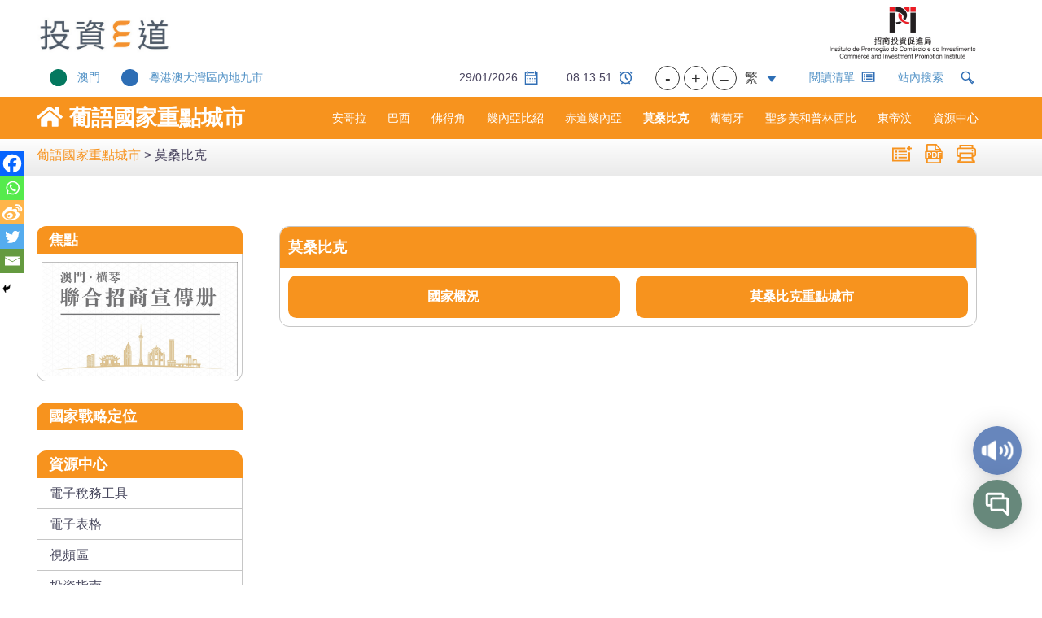

--- FILE ---
content_type: text/html; charset=UTF-8
request_url: https://investhere.ipim.gov.mo/port/mozambique/
body_size: 47841
content:


<!DOCTYPE html>
<html lang="zh-hant">
<head>
<meta charset="UTF-8">
<meta name="viewport" content="width=device-width, initial-scale=1">
<link rel="profile" href="https://gmpg.org/xfn/11">
<link rel="pingback" href="https://investhere.ipim.gov.mo/xmlrpc.php">
<title>莫桑比克 &#8211; 投資E道</title>
<meta name='robots' content='max-image-preview:large' />
<link rel="alternate" hreflang="zh-hans" href="https://investhere.ipim.gov.mo/zh-hans/port/mozambique/" />
<link rel="alternate" hreflang="zh-hant" href="https://investhere.ipim.gov.mo/port/mozambique/" />
<link rel="alternate" hreflang="pt-pt" href="https://investhere.ipim.gov.mo/pt-pt/port/mozambique/" />
<link rel="alternate" hreflang="en" href="https://investhere.ipim.gov.mo/en/port/mozambique/" />
<link rel="alternate" hreflang="x-default" href="https://investhere.ipim.gov.mo/port/mozambique/" />
<link rel='dns-prefetch' href='//res.wx.qq.com' />
<link rel='dns-prefetch' href='//code.responsivevoice.org' />
<link rel='dns-prefetch' href='//www.googletagmanager.com' />
<link rel='dns-prefetch' href='//fonts.googleapis.com' />
<link rel='dns-prefetch' href='//use.fontawesome.com' />
<link rel="alternate" type="text/calendar" title="投資E道 &raquo; iCal Feed" href="https://investhere.ipim.gov.mo/events/?ical=1" />
<link rel="alternate" title="oEmbed (JSON)" type="application/json+oembed" href="https://investhere.ipim.gov.mo/wp-json/oembed/1.0/embed?url=https%3A%2F%2Finvesthere.ipim.gov.mo%2Fport%2Fmozambique%2F" />
<link rel="alternate" title="oEmbed (XML)" type="text/xml+oembed" href="https://investhere.ipim.gov.mo/wp-json/oembed/1.0/embed?url=https%3A%2F%2Finvesthere.ipim.gov.mo%2Fport%2Fmozambique%2F&#038;format=xml" />
<style id='wp-img-auto-sizes-contain-inline-css' type='text/css'>
img:is([sizes=auto i],[sizes^="auto," i]){contain-intrinsic-size:3000px 1500px}
/*# sourceURL=wp-img-auto-sizes-contain-inline-css */
</style>
<link rel='stylesheet' id='dashicons-css' href='https://investhere.ipim.gov.mo/wp-includes/css/dashicons.min.css?ver=703e5c5e60623f3e4166eff035eb50f3' type='text/css' media='all' />
<link rel='stylesheet' id='post-views-counter-frontend-css' href='https://investhere.ipim.gov.mo/wp-content/plugins/post-views-counter/css/frontend.css?ver=1.7.3' type='text/css' media='all' />
<link rel='stylesheet' id='wp-weixin-main-style-css' href='https://investhere.ipim.gov.mo/wp-content/plugins/wp-weixin/css/main.min.css?ver=1765459722' type='text/css' media='all' />
<link rel='stylesheet' id='sydney-bootstrap-css' href='https://investhere.ipim.gov.mo/wp-content/themes/sydney/css/bootstrap/bootstrap.min.css?ver=2.0' type='text/css' media='all' />
<style id='wp-emoji-styles-inline-css' type='text/css'>

	img.wp-smiley, img.emoji {
		display: inline !important;
		border: none !important;
		box-shadow: none !important;
		height: 1em !important;
		width: 1em !important;
		margin: 0 0.07em !important;
		vertical-align: -0.1em !important;
		background: none !important;
		padding: 0 !important;
	}
/*# sourceURL=wp-emoji-styles-inline-css */
</style>
<style id='classic-theme-styles-inline-css' type='text/css'>
/*! This file is auto-generated */
.wp-block-button__link{color:#fff;background-color:#32373c;border-radius:9999px;box-shadow:none;text-decoration:none;padding:calc(.667em + 2px) calc(1.333em + 2px);font-size:1.125em}.wp-block-file__button{background:#32373c;color:#fff;text-decoration:none}
/*# sourceURL=/wp-includes/css/classic-themes.min.css */
</style>
<link rel='stylesheet' id='wp-components-css' href='https://investhere.ipim.gov.mo/wp-includes/css/dist/components/style.min.css?ver=703e5c5e60623f3e4166eff035eb50f3' type='text/css' media='all' />
<link rel='stylesheet' id='wp-preferences-css' href='https://investhere.ipim.gov.mo/wp-includes/css/dist/preferences/style.min.css?ver=703e5c5e60623f3e4166eff035eb50f3' type='text/css' media='all' />
<link rel='stylesheet' id='wp-block-editor-css' href='https://investhere.ipim.gov.mo/wp-includes/css/dist/block-editor/style.min.css?ver=703e5c5e60623f3e4166eff035eb50f3' type='text/css' media='all' />
<link rel='stylesheet' id='popup-maker-block-library-style-css' href='https://investhere.ipim.gov.mo/wp-content/plugins/popup-maker/dist/packages/block-library-style.css?ver=dbea705cfafe089d65f1' type='text/css' media='all' />
<style id='font-awesome-svg-styles-default-inline-css' type='text/css'>
.svg-inline--fa {
  display: inline-block;
  height: 1em;
  overflow: visible;
  vertical-align: -.125em;
}
/*# sourceURL=font-awesome-svg-styles-default-inline-css */
</style>
<link rel='stylesheet' id='font-awesome-svg-styles-css' href='https://investhere.ipim.gov.mo/wp-content/uploads/font-awesome/v5.15.3/css/svg-with-js.css' type='text/css' media='all' />
<style id='font-awesome-svg-styles-inline-css' type='text/css'>
   .wp-block-font-awesome-icon svg::before,
   .wp-rich-text-font-awesome-icon svg::before {content: unset;}
/*# sourceURL=font-awesome-svg-styles-inline-css */
</style>
<style id='global-styles-inline-css' type='text/css'>
:root{--wp--preset--aspect-ratio--square: 1;--wp--preset--aspect-ratio--4-3: 4/3;--wp--preset--aspect-ratio--3-4: 3/4;--wp--preset--aspect-ratio--3-2: 3/2;--wp--preset--aspect-ratio--2-3: 2/3;--wp--preset--aspect-ratio--16-9: 16/9;--wp--preset--aspect-ratio--9-16: 9/16;--wp--preset--color--black: #000000;--wp--preset--color--cyan-bluish-gray: #abb8c3;--wp--preset--color--white: #ffffff;--wp--preset--color--pale-pink: #f78da7;--wp--preset--color--vivid-red: #cf2e2e;--wp--preset--color--luminous-vivid-orange: #ff6900;--wp--preset--color--luminous-vivid-amber: #fcb900;--wp--preset--color--light-green-cyan: #7bdcb5;--wp--preset--color--vivid-green-cyan: #00d084;--wp--preset--color--pale-cyan-blue: #8ed1fc;--wp--preset--color--vivid-cyan-blue: #0693e3;--wp--preset--color--vivid-purple: #9b51e0;--wp--preset--gradient--vivid-cyan-blue-to-vivid-purple: linear-gradient(135deg,rgb(6,147,227) 0%,rgb(155,81,224) 100%);--wp--preset--gradient--light-green-cyan-to-vivid-green-cyan: linear-gradient(135deg,rgb(122,220,180) 0%,rgb(0,208,130) 100%);--wp--preset--gradient--luminous-vivid-amber-to-luminous-vivid-orange: linear-gradient(135deg,rgb(252,185,0) 0%,rgb(255,105,0) 100%);--wp--preset--gradient--luminous-vivid-orange-to-vivid-red: linear-gradient(135deg,rgb(255,105,0) 0%,rgb(207,46,46) 100%);--wp--preset--gradient--very-light-gray-to-cyan-bluish-gray: linear-gradient(135deg,rgb(238,238,238) 0%,rgb(169,184,195) 100%);--wp--preset--gradient--cool-to-warm-spectrum: linear-gradient(135deg,rgb(74,234,220) 0%,rgb(151,120,209) 20%,rgb(207,42,186) 40%,rgb(238,44,130) 60%,rgb(251,105,98) 80%,rgb(254,248,76) 100%);--wp--preset--gradient--blush-light-purple: linear-gradient(135deg,rgb(255,206,236) 0%,rgb(152,150,240) 100%);--wp--preset--gradient--blush-bordeaux: linear-gradient(135deg,rgb(254,205,165) 0%,rgb(254,45,45) 50%,rgb(107,0,62) 100%);--wp--preset--gradient--luminous-dusk: linear-gradient(135deg,rgb(255,203,112) 0%,rgb(199,81,192) 50%,rgb(65,88,208) 100%);--wp--preset--gradient--pale-ocean: linear-gradient(135deg,rgb(255,245,203) 0%,rgb(182,227,212) 50%,rgb(51,167,181) 100%);--wp--preset--gradient--electric-grass: linear-gradient(135deg,rgb(202,248,128) 0%,rgb(113,206,126) 100%);--wp--preset--gradient--midnight: linear-gradient(135deg,rgb(2,3,129) 0%,rgb(40,116,252) 100%);--wp--preset--font-size--small: 13px;--wp--preset--font-size--medium: 20px;--wp--preset--font-size--large: 36px;--wp--preset--font-size--x-large: 42px;--wp--preset--spacing--20: 0.44rem;--wp--preset--spacing--30: 0.67rem;--wp--preset--spacing--40: 1rem;--wp--preset--spacing--50: 1.5rem;--wp--preset--spacing--60: 2.25rem;--wp--preset--spacing--70: 3.38rem;--wp--preset--spacing--80: 5.06rem;--wp--preset--shadow--natural: 6px 6px 9px rgba(0, 0, 0, 0.2);--wp--preset--shadow--deep: 12px 12px 50px rgba(0, 0, 0, 0.4);--wp--preset--shadow--sharp: 6px 6px 0px rgba(0, 0, 0, 0.2);--wp--preset--shadow--outlined: 6px 6px 0px -3px rgb(255, 255, 255), 6px 6px rgb(0, 0, 0);--wp--preset--shadow--crisp: 6px 6px 0px rgb(0, 0, 0);}:where(.is-layout-flex){gap: 0.5em;}:where(.is-layout-grid){gap: 0.5em;}body .is-layout-flex{display: flex;}.is-layout-flex{flex-wrap: wrap;align-items: center;}.is-layout-flex > :is(*, div){margin: 0;}body .is-layout-grid{display: grid;}.is-layout-grid > :is(*, div){margin: 0;}:where(.wp-block-columns.is-layout-flex){gap: 2em;}:where(.wp-block-columns.is-layout-grid){gap: 2em;}:where(.wp-block-post-template.is-layout-flex){gap: 1.25em;}:where(.wp-block-post-template.is-layout-grid){gap: 1.25em;}.has-black-color{color: var(--wp--preset--color--black) !important;}.has-cyan-bluish-gray-color{color: var(--wp--preset--color--cyan-bluish-gray) !important;}.has-white-color{color: var(--wp--preset--color--white) !important;}.has-pale-pink-color{color: var(--wp--preset--color--pale-pink) !important;}.has-vivid-red-color{color: var(--wp--preset--color--vivid-red) !important;}.has-luminous-vivid-orange-color{color: var(--wp--preset--color--luminous-vivid-orange) !important;}.has-luminous-vivid-amber-color{color: var(--wp--preset--color--luminous-vivid-amber) !important;}.has-light-green-cyan-color{color: var(--wp--preset--color--light-green-cyan) !important;}.has-vivid-green-cyan-color{color: var(--wp--preset--color--vivid-green-cyan) !important;}.has-pale-cyan-blue-color{color: var(--wp--preset--color--pale-cyan-blue) !important;}.has-vivid-cyan-blue-color{color: var(--wp--preset--color--vivid-cyan-blue) !important;}.has-vivid-purple-color{color: var(--wp--preset--color--vivid-purple) !important;}.has-black-background-color{background-color: var(--wp--preset--color--black) !important;}.has-cyan-bluish-gray-background-color{background-color: var(--wp--preset--color--cyan-bluish-gray) !important;}.has-white-background-color{background-color: var(--wp--preset--color--white) !important;}.has-pale-pink-background-color{background-color: var(--wp--preset--color--pale-pink) !important;}.has-vivid-red-background-color{background-color: var(--wp--preset--color--vivid-red) !important;}.has-luminous-vivid-orange-background-color{background-color: var(--wp--preset--color--luminous-vivid-orange) !important;}.has-luminous-vivid-amber-background-color{background-color: var(--wp--preset--color--luminous-vivid-amber) !important;}.has-light-green-cyan-background-color{background-color: var(--wp--preset--color--light-green-cyan) !important;}.has-vivid-green-cyan-background-color{background-color: var(--wp--preset--color--vivid-green-cyan) !important;}.has-pale-cyan-blue-background-color{background-color: var(--wp--preset--color--pale-cyan-blue) !important;}.has-vivid-cyan-blue-background-color{background-color: var(--wp--preset--color--vivid-cyan-blue) !important;}.has-vivid-purple-background-color{background-color: var(--wp--preset--color--vivid-purple) !important;}.has-black-border-color{border-color: var(--wp--preset--color--black) !important;}.has-cyan-bluish-gray-border-color{border-color: var(--wp--preset--color--cyan-bluish-gray) !important;}.has-white-border-color{border-color: var(--wp--preset--color--white) !important;}.has-pale-pink-border-color{border-color: var(--wp--preset--color--pale-pink) !important;}.has-vivid-red-border-color{border-color: var(--wp--preset--color--vivid-red) !important;}.has-luminous-vivid-orange-border-color{border-color: var(--wp--preset--color--luminous-vivid-orange) !important;}.has-luminous-vivid-amber-border-color{border-color: var(--wp--preset--color--luminous-vivid-amber) !important;}.has-light-green-cyan-border-color{border-color: var(--wp--preset--color--light-green-cyan) !important;}.has-vivid-green-cyan-border-color{border-color: var(--wp--preset--color--vivid-green-cyan) !important;}.has-pale-cyan-blue-border-color{border-color: var(--wp--preset--color--pale-cyan-blue) !important;}.has-vivid-cyan-blue-border-color{border-color: var(--wp--preset--color--vivid-cyan-blue) !important;}.has-vivid-purple-border-color{border-color: var(--wp--preset--color--vivid-purple) !important;}.has-vivid-cyan-blue-to-vivid-purple-gradient-background{background: var(--wp--preset--gradient--vivid-cyan-blue-to-vivid-purple) !important;}.has-light-green-cyan-to-vivid-green-cyan-gradient-background{background: var(--wp--preset--gradient--light-green-cyan-to-vivid-green-cyan) !important;}.has-luminous-vivid-amber-to-luminous-vivid-orange-gradient-background{background: var(--wp--preset--gradient--luminous-vivid-amber-to-luminous-vivid-orange) !important;}.has-luminous-vivid-orange-to-vivid-red-gradient-background{background: var(--wp--preset--gradient--luminous-vivid-orange-to-vivid-red) !important;}.has-very-light-gray-to-cyan-bluish-gray-gradient-background{background: var(--wp--preset--gradient--very-light-gray-to-cyan-bluish-gray) !important;}.has-cool-to-warm-spectrum-gradient-background{background: var(--wp--preset--gradient--cool-to-warm-spectrum) !important;}.has-blush-light-purple-gradient-background{background: var(--wp--preset--gradient--blush-light-purple) !important;}.has-blush-bordeaux-gradient-background{background: var(--wp--preset--gradient--blush-bordeaux) !important;}.has-luminous-dusk-gradient-background{background: var(--wp--preset--gradient--luminous-dusk) !important;}.has-pale-ocean-gradient-background{background: var(--wp--preset--gradient--pale-ocean) !important;}.has-electric-grass-gradient-background{background: var(--wp--preset--gradient--electric-grass) !important;}.has-midnight-gradient-background{background: var(--wp--preset--gradient--midnight) !important;}.has-small-font-size{font-size: var(--wp--preset--font-size--small) !important;}.has-medium-font-size{font-size: var(--wp--preset--font-size--medium) !important;}.has-large-font-size{font-size: var(--wp--preset--font-size--large) !important;}.has-x-large-font-size{font-size: var(--wp--preset--font-size--x-large) !important;}
:where(.wp-block-post-template.is-layout-flex){gap: 1.25em;}:where(.wp-block-post-template.is-layout-grid){gap: 1.25em;}
:where(.wp-block-term-template.is-layout-flex){gap: 1.25em;}:where(.wp-block-term-template.is-layout-grid){gap: 1.25em;}
:where(.wp-block-columns.is-layout-flex){gap: 2em;}:where(.wp-block-columns.is-layout-grid){gap: 2em;}
:root :where(.wp-block-pullquote){font-size: 1.5em;line-height: 1.6;}
/*# sourceURL=global-styles-inline-css */
</style>
<link rel='stylesheet' id='as-bookmark-list-css' href='https://investhere.ipim.gov.mo/wp-content/plugins/as-bookmark-list/public/css/as-bookmark-list-public.css?ver=1.0.0' type='text/css' media='all' />
<link rel='stylesheet' id='wpavefrsz-style-css' href='https://investhere.ipim.gov.mo/wp-content/plugins/easy-font-resize/style.css?ver=1.0.15' type='text/css' media='all' />
<link rel='stylesheet' id='link-widget-title-css' href='https://investhere.ipim.gov.mo/wp-content/plugins/link-widget-title/public/css/link-widget-title-public.css?ver=1.0.1' type='text/css' media='all' />
<link rel='stylesheet' id='pdfprnt_frontend-css' href='https://investhere.ipim.gov.mo/wp-content/plugins/pdf-print/css/frontend.css?ver=2.4.5' type='text/css' media='all' />
<link rel='stylesheet' id='rv-style-css' href='https://investhere.ipim.gov.mo/wp-content/plugins/responsivevoice-text-to-speech/includes/css/as-voice-control.css?ver=703e5c5e60623f3e4166eff035eb50f3' type='text/css' media='all' />
<link rel='stylesheet' id='tribe-events-v2-single-skeleton-css' href='https://investhere.ipim.gov.mo/wp-content/plugins/the-events-calendar/build/css/tribe-events-single-skeleton.css?ver=6.15.14' type='text/css' media='all' />
<link rel='stylesheet' id='tribe-events-v2-single-skeleton-full-css' href='https://investhere.ipim.gov.mo/wp-content/plugins/the-events-calendar/build/css/tribe-events-single-full.css?ver=6.15.14' type='text/css' media='all' />
<link rel='stylesheet' id='tec-events-elementor-widgets-base-styles-css' href='https://investhere.ipim.gov.mo/wp-content/plugins/the-events-calendar/build/css/integrations/plugins/elementor/widgets/widget-base.css?ver=6.15.14' type='text/css' media='all' />
<link rel='stylesheet' id='wpml-legacy-dropdown-click-0-css' href='https://investhere.ipim.gov.mo/wp-content/plugins/sitepress-multilingual-cms/templates/language-switchers/legacy-dropdown-click/style.min.css?ver=1' type='text/css' media='all' />
<link rel='stylesheet' id='pojo-a11y-css' href='https://investhere.ipim.gov.mo/wp-content/plugins/pojo-accessibility/modules/legacy/assets/css/style.min.css?ver=1.0.0' type='text/css' media='all' />
<link rel='stylesheet' id='simplelightbox-css-css' href='https://investhere.ipim.gov.mo/wp-content/plugins/simplelightbox/dist/simple-lightbox.min.css?ver=703e5c5e60623f3e4166eff035eb50f3' type='text/css' media='all' />
<link rel='stylesheet' id='htbbootstrap-css' href='https://investhere.ipim.gov.mo/wp-content/plugins/ht-mega-for-elementor/assets/css/htbbootstrap.css?ver=3.0.4' type='text/css' media='all' />
<link rel='stylesheet' id='font-awesome-css' href='https://investhere.ipim.gov.mo/wp-content/plugins/elementor/assets/lib/font-awesome/css/font-awesome.min.css?ver=4.7.0' type='text/css' media='all' />
<link rel='stylesheet' id='htmega-animation-css' href='https://investhere.ipim.gov.mo/wp-content/plugins/ht-mega-for-elementor/assets/css/animation.css?ver=3.0.4' type='text/css' media='all' />
<link rel='stylesheet' id='htmega-keyframes-css' href='https://investhere.ipim.gov.mo/wp-content/plugins/ht-mega-for-elementor/assets/css/htmega-keyframes.css?ver=3.0.4' type='text/css' media='all' />
<link rel='stylesheet' id='htmega-global-style-min-css' href='https://investhere.ipim.gov.mo/wp-content/plugins/ht-mega-for-elementor/assets/css/htmega-global-style.min.css?ver=3.0.4' type='text/css' media='all' />
<link rel='stylesheet' id='sydney-google-fonts-css' href='https://fonts.googleapis.com/css?family=Raleway%3A400%2C600&#038;subset=latin&#038;display=swap' type='text/css' media='all' />
<link rel='stylesheet' id='sydney-style-css' href='https://investhere.ipim.gov.mo/wp-content/themes/sydney/style.css?ver=2.0' type='text/css' media='all' />
<style id='sydney-style-inline-css' type='text/css'>
.site-header { background-color:rgba(46,110,182,0.9);}
body, #mainnav ul ul a { font-family:Raleway;}
h1, h2, h3, h4, h5, h6, #mainnav ul li a, .portfolio-info, .roll-testimonials .name, .roll-team .team-content .name, .roll-team .team-item .team-pop .name, .roll-tabs .menu-tab li a, .roll-testimonials .name, .roll-project .project-filter li a, .roll-button, .roll-counter .name-count, .roll-counter .numb-count button, input[type="button"], input[type="reset"], input[type="submit"] { font-family:Raleway;}
.site-title { font-size:32px; }
.site-description { font-size:16px; }
#mainnav ul li a { font-size:14px; }
h1 { font-size:52px; }
h2 { font-size:42px; }
h3 { font-size:32px; }
h4 { font-size:25px; }
h5 { font-size:20px; }
h6 { font-size:18px; }
body { font-size:16px; }
.single .hentry .title-post { font-size:36px; }
.header-image { background-size:cover;}
.header-image { height:300px; }
.llms-student-dashboard .llms-button-secondary:hover,.llms-button-action:hover,.read-more-gt,.widget-area .widget_fp_social a,#mainnav ul li a:hover, .sydney_contact_info_widget span, .roll-team .team-content .name,.roll-team .team-item .team-pop .team-social li:hover a,.roll-infomation li.address:before,.roll-infomation li.phone:before,.roll-infomation li.email:before,.roll-testimonials .name,.roll-button.border,.roll-button:hover,.roll-icon-list .icon i,.roll-icon-list .content h3 a:hover,.roll-icon-box.white .content h3 a,.roll-icon-box .icon i,.roll-icon-box .content h3 a:hover,.switcher-container .switcher-icon a:focus,.go-top:hover,.hentry .meta-post a:hover,#mainnav > ul > li > a.active, #mainnav > ul > li > a:hover, button:hover, input[type="button"]:hover, input[type="reset"]:hover, input[type="submit"]:hover, .text-color, .social-menu-widget a, .social-menu-widget a:hover, .archive .team-social li a, a, h1 a, h2 a, h3 a, h4 a, h5 a, h6 a,.classic-alt .meta-post a,.single .hentry .meta-post a, .content-area.modern .hentry .meta-post span:before, .content-area.modern .post-cat { color:#5292c6}
.llms-student-dashboard .llms-button-secondary,.llms-button-action,.reply,.woocommerce #respond input#submit,.woocommerce a.button,.woocommerce button.button,.woocommerce input.button,.project-filter li a.active, .project-filter li a:hover,.preloader .pre-bounce1, .preloader .pre-bounce2,.roll-team .team-item .team-pop,.roll-progress .progress-animate,.roll-socials li a:hover,.roll-project .project-item .project-pop,.roll-project .project-filter li.active,.roll-project .project-filter li:hover,.roll-button.light:hover,.roll-button.border:hover,.roll-button,.roll-icon-box.white .icon,.owl-theme .owl-controls .owl-page.active span,.owl-theme .owl-controls.clickable .owl-page:hover span,.go-top,.bottom .socials li:hover a,.sidebar .widget:before,.blog-pagination ul li.active,.blog-pagination ul li:hover a,.content-area .hentry:after,.text-slider .maintitle:after,.error-wrap #search-submit:hover,#mainnav .sub-menu li:hover > a,#mainnav ul li ul:after, button, input[type="button"], input[type="reset"], input[type="submit"], .panel-grid-cell .widget-title:after { background-color:#5292c6}
.llms-student-dashboard .llms-button-secondary,.llms-student-dashboard .llms-button-secondary:hover,.llms-button-action,.llms-button-action:hover,.roll-socials li a:hover,.roll-socials li a,.roll-button.light:hover,.roll-button.border,.roll-button,.roll-icon-list .icon,.roll-icon-box .icon,.owl-theme .owl-controls .owl-page span,.comment .comment-detail,.widget-tags .tag-list a:hover,.blog-pagination ul li,.hentry blockquote,.error-wrap #search-submit:hover,textarea:focus,input[type="text"]:focus,input[type="password"]:focus,input[type="datetime"]:focus,input[type="datetime-local"]:focus,input[type="date"]:focus,input[type="month"]:focus,input[type="time"]:focus,input[type="week"]:focus,input[type="number"]:focus,input[type="email"]:focus,input[type="url"]:focus,input[type="search"]:focus,input[type="tel"]:focus,input[type="color"]:focus, button, input[type="button"], input[type="reset"], input[type="submit"], .archive .team-social li a { border-color:#5292c6}
.go-top:hover svg,.sydney_contact_info_widget span { fill:#5292c6;}
.site-header.float-header { background-color:rgba(46,110,182,0.9);}
@media only screen and (max-width: 1024px) { .site-header { background-color:#2e6eb6;}}
.site-title a, .site-title a:hover { color:#ffffff}
.site-description { color:#ffffff}
#mainnav ul li a, #mainnav ul li::before { color:#ffffff}
#mainnav .sub-menu li a { color:#ffffff}
#mainnav .sub-menu li a { background:#2e6eb6}
.text-slider .maintitle, .text-slider .subtitle { color:#2e6eb6}
body { color:#47425d}
#secondary { background-color:#ffffff}
#secondary, #secondary a { color:#767676}
.footer-widgets { background-color:#ffffff}
#sidebar-footer,#sidebar-footer a,.footer-widgets .widget-title { color:#000000}
.btn-menu .sydney-svg-icon { fill:#ffffff}
#mainnav ul li a:hover { color:#d65050}
.site-footer { background-color:#000000}
.site-footer,.site-footer a { color:#ffffff}
.overlay { background-color:#000000}
.page-wrap { padding-top:83px;}
.page-wrap { padding-bottom:100px;}
@media only screen and (max-width: 1025px) {		
			.mobile-slide {
				display: block;
			}
			.slide-item {
				background-image: none !important;
			}
			.header-slider {
			}
			.slide-item {
				height: auto !important;
			}
			.slide-inner {
				min-height: initial;
			} 
		}
@media only screen and (max-width: 780px) { 
    	h1 { font-size: 32px;}
		h2 { font-size: 28px;}
		h3 { font-size: 22px;}
		h4 { font-size: 18px;}
		h5 { font-size: 16px;}
		h6 { font-size: 14px;}
	}

/*# sourceURL=sydney-style-inline-css */
</style>
<link rel='stylesheet' id='font-awesome-official-css' href='https://use.fontawesome.com/releases/v5.15.3/css/all.css' type='text/css' media='all' integrity="sha384-SZXxX4whJ79/gErwcOYf+zWLeJdY/qpuqC4cAa9rOGUstPomtqpuNWT9wdPEn2fk" crossorigin="anonymous" />
<link rel='stylesheet' id='simple-favorites-css' href='https://investhere.ipim.gov.mo/wp-content/plugins/favorites/assets/css/favorites.css?ver=2.3.6' type='text/css' media='all' />
<link rel='stylesheet' id='heateor_sss_frontend_css-css' href='https://investhere.ipim.gov.mo/wp-content/plugins/sassy-social-share/public/css/sassy-social-share-public.css?ver=3.3.79' type='text/css' media='all' />
<style id='heateor_sss_frontend_css-inline-css' type='text/css'>
.heateor_sss_button_instagram span.heateor_sss_svg,a.heateor_sss_instagram span.heateor_sss_svg{background:radial-gradient(circle at 30% 107%,#fdf497 0,#fdf497 5%,#fd5949 45%,#d6249f 60%,#285aeb 90%)}.heateor_sss_horizontal_sharing .heateor_sss_svg,.heateor_sss_standard_follow_icons_container .heateor_sss_svg{color:#fff;border-width:0px;border-style:solid;border-color:transparent}.heateor_sss_horizontal_sharing .heateorSssTCBackground{color:#666}.heateor_sss_horizontal_sharing span.heateor_sss_svg:hover,.heateor_sss_standard_follow_icons_container span.heateor_sss_svg:hover{border-color:transparent;}.heateor_sss_vertical_sharing span.heateor_sss_svg,.heateor_sss_floating_follow_icons_container span.heateor_sss_svg{color:#fff;border-width:0px;border-style:solid;border-color:transparent;}.heateor_sss_vertical_sharing .heateorSssTCBackground{color:#666;}.heateor_sss_vertical_sharing span.heateor_sss_svg:hover,.heateor_sss_floating_follow_icons_container span.heateor_sss_svg:hover{border-color:transparent;}@media screen and (max-width:320px) {.heateor_sss_vertical_sharing{display:none!important}}
/*# sourceURL=heateor_sss_frontend_css-inline-css */
</style>
<link rel='stylesheet' id='video-js-css' href='https://investhere.ipim.gov.mo/wp-content/plugins/video-embed-thumbnail-generator/video-js/video-js.min.css?ver=7.20.3' type='text/css' media='all' />
<link rel='stylesheet' id='video-js-kg-skin-css' href='https://investhere.ipim.gov.mo/wp-content/plugins/video-embed-thumbnail-generator/video-js/kg-video-js-skin.css?ver=4.10.3' type='text/css' media='all' />
<link rel='stylesheet' id='kgvid_video_styles-css' href='https://investhere.ipim.gov.mo/wp-content/plugins/video-embed-thumbnail-generator/src/public/css/videopack-styles.css?ver=4.10.3' type='text/css' media='all' />
<link rel='stylesheet' id='elementor-icons-css' href='https://investhere.ipim.gov.mo/wp-content/plugins/elementor/assets/lib/eicons/css/elementor-icons.min.css?ver=5.46.0' type='text/css' media='all' />
<link rel='stylesheet' id='elementor-frontend-css' href='https://investhere.ipim.gov.mo/wp-content/plugins/elementor/assets/css/frontend.min.css?ver=3.34.2' type='text/css' media='all' />
<link rel='stylesheet' id='elementor-post-32-css' href='https://investhere.ipim.gov.mo/wp-content/uploads/elementor/css/post-32.css?ver=1769181221' type='text/css' media='all' />
<link rel='stylesheet' id='e-animation-slideInUp-css' href='https://investhere.ipim.gov.mo/wp-content/plugins/elementor/assets/lib/animations/styles/slideInUp.min.css?ver=3.34.2' type='text/css' media='all' />
<link rel='stylesheet' id='elementor-post-7138-css' href='https://investhere.ipim.gov.mo/wp-content/uploads/elementor/css/post-7138.css?ver=1769187443' type='text/css' media='all' />
<link rel='stylesheet' id='font-awesome-official-v4shim-css' href='https://use.fontawesome.com/releases/v5.15.3/css/v4-shims.css' type='text/css' media='all' integrity="sha384-C2B+KlPW+WkR0Ld9loR1x3cXp7asA0iGVodhCoJ4hwrWm/d9qKS59BGisq+2Y0/D" crossorigin="anonymous" />
<style id='font-awesome-official-v4shim-inline-css' type='text/css'>
@font-face {
font-family: "FontAwesome";
font-display: block;
src: url("https://use.fontawesome.com/releases/v5.15.3/webfonts/fa-brands-400.eot"),
		url("https://use.fontawesome.com/releases/v5.15.3/webfonts/fa-brands-400.eot?#iefix") format("embedded-opentype"),
		url("https://use.fontawesome.com/releases/v5.15.3/webfonts/fa-brands-400.woff2") format("woff2"),
		url("https://use.fontawesome.com/releases/v5.15.3/webfonts/fa-brands-400.woff") format("woff"),
		url("https://use.fontawesome.com/releases/v5.15.3/webfonts/fa-brands-400.ttf") format("truetype"),
		url("https://use.fontawesome.com/releases/v5.15.3/webfonts/fa-brands-400.svg#fontawesome") format("svg");
}

@font-face {
font-family: "FontAwesome";
font-display: block;
src: url("https://use.fontawesome.com/releases/v5.15.3/webfonts/fa-solid-900.eot"),
		url("https://use.fontawesome.com/releases/v5.15.3/webfonts/fa-solid-900.eot?#iefix") format("embedded-opentype"),
		url("https://use.fontawesome.com/releases/v5.15.3/webfonts/fa-solid-900.woff2") format("woff2"),
		url("https://use.fontawesome.com/releases/v5.15.3/webfonts/fa-solid-900.woff") format("woff"),
		url("https://use.fontawesome.com/releases/v5.15.3/webfonts/fa-solid-900.ttf") format("truetype"),
		url("https://use.fontawesome.com/releases/v5.15.3/webfonts/fa-solid-900.svg#fontawesome") format("svg");
}

@font-face {
font-family: "FontAwesome";
font-display: block;
src: url("https://use.fontawesome.com/releases/v5.15.3/webfonts/fa-regular-400.eot"),
		url("https://use.fontawesome.com/releases/v5.15.3/webfonts/fa-regular-400.eot?#iefix") format("embedded-opentype"),
		url("https://use.fontawesome.com/releases/v5.15.3/webfonts/fa-regular-400.woff2") format("woff2"),
		url("https://use.fontawesome.com/releases/v5.15.3/webfonts/fa-regular-400.woff") format("woff"),
		url("https://use.fontawesome.com/releases/v5.15.3/webfonts/fa-regular-400.ttf") format("truetype"),
		url("https://use.fontawesome.com/releases/v5.15.3/webfonts/fa-regular-400.svg#fontawesome") format("svg");
unicode-range: U+F004-F005,U+F007,U+F017,U+F022,U+F024,U+F02E,U+F03E,U+F044,U+F057-F059,U+F06E,U+F070,U+F075,U+F07B-F07C,U+F080,U+F086,U+F089,U+F094,U+F09D,U+F0A0,U+F0A4-F0A7,U+F0C5,U+F0C7-F0C8,U+F0E0,U+F0EB,U+F0F3,U+F0F8,U+F0FE,U+F111,U+F118-F11A,U+F11C,U+F133,U+F144,U+F146,U+F14A,U+F14D-F14E,U+F150-F152,U+F15B-F15C,U+F164-F165,U+F185-F186,U+F191-F192,U+F1AD,U+F1C1-F1C9,U+F1CD,U+F1D8,U+F1E3,U+F1EA,U+F1F6,U+F1F9,U+F20A,U+F247-F249,U+F24D,U+F254-F25B,U+F25D,U+F267,U+F271-F274,U+F279,U+F28B,U+F28D,U+F2B5-F2B6,U+F2B9,U+F2BB,U+F2BD,U+F2C1-F2C2,U+F2D0,U+F2D2,U+F2DC,U+F2ED,U+F328,U+F358-F35B,U+F3A5,U+F3D1,U+F410,U+F4AD;
}
/*# sourceURL=font-awesome-official-v4shim-inline-css */
</style>
<link rel='stylesheet' id='elementor-gf-roboto-css' href='https://fonts.googleapis.com/css?family=Roboto:100,100italic,200,200italic,300,300italic,400,400italic,500,500italic,600,600italic,700,700italic,800,800italic,900,900italic&#038;display=auto' type='text/css' media='all' />
<link rel='stylesheet' id='elementor-gf-robotoslab-css' href='https://fonts.googleapis.com/css?family=Roboto+Slab:100,100italic,200,200italic,300,300italic,400,400italic,500,500italic,600,600italic,700,700italic,800,800italic,900,900italic&#038;display=auto' type='text/css' media='all' />
<!--n2css--><!--n2js--><script type="text/javascript" src="https://investhere.ipim.gov.mo/wp-includes/js/jquery/jquery.min.js?ver=3.7.1" id="jquery-core-js"></script>
<script type="text/javascript" src="https://investhere.ipim.gov.mo/wp-includes/js/jquery/jquery-migrate.min.js?ver=3.4.1" id="jquery-migrate-js"></script>
<script type="text/javascript" id="file_uploads_nfpluginsettings-js-extra">
/* <![CDATA[ */
var params = {"clearLogRestUrl":"https://investhere.ipim.gov.mo/wp-json/nf-file-uploads/debug-log/delete-all","clearLogButtonId":"file_uploads_clear_debug_logger","downloadLogRestUrl":"https://investhere.ipim.gov.mo/wp-json/nf-file-uploads/debug-log/get-all","downloadLogButtonId":"file_uploads_download_debug_logger"};
//# sourceURL=file_uploads_nfpluginsettings-js-extra
/* ]]> */
</script>
<script type="text/javascript" src="https://investhere.ipim.gov.mo/wp-content/plugins/ninja-forms-uploads/assets/js/nfpluginsettings.js?ver=3.3.24" id="file_uploads_nfpluginsettings-js"></script>
<script type="text/javascript" id="wpml-cookie-js-extra">
/* <![CDATA[ */
var wpml_cookies = {"wp-wpml_current_language":{"value":"zh-hant","expires":1,"path":"/"}};
var wpml_cookies = {"wp-wpml_current_language":{"value":"zh-hant","expires":1,"path":"/"}};
//# sourceURL=wpml-cookie-js-extra
/* ]]> */
</script>
<script type="text/javascript" src="https://investhere.ipim.gov.mo/wp-content/plugins/sitepress-multilingual-cms/res/js/cookies/language-cookie.js?ver=486900" id="wpml-cookie-js" defer="defer" data-wp-strategy="defer"></script>
<script type="text/javascript" src="//res.wx.qq.com/open/js/jweixin-1.6.0.js?ver=703e5c5e60623f3e4166eff035eb50f3" id="wechat-api-script-js"></script>
<script type="text/javascript" id="as-bookmark-list-js-extra">
/* <![CDATA[ */
var as_object = {"restURL":"https://investhere.ipim.gov.mo/wp-json/","restNonce":"9953cb601e"};
//# sourceURL=as-bookmark-list-js-extra
/* ]]> */
</script>
<script type="text/javascript" src="https://investhere.ipim.gov.mo/wp-content/plugins/as-bookmark-list/public/js/as-bookmark-list-public.js?ver=1.0.0" id="as-bookmark-list-js"></script>
<script type="text/javascript" src="https://investhere.ipim.gov.mo/wp-content/plugins/link-widget-title/public/js/link-widget-title-public.js?ver=1.0.1" id="link-widget-title-js"></script>
<script type="text/javascript" src="https://code.responsivevoice.org/responsivevoice.js?key=le73pnZm" id="responsive-voice-js"></script>
<script type="text/javascript" src="https://investhere.ipim.gov.mo/wp-content/plugins/sitepress-multilingual-cms/templates/language-switchers/legacy-dropdown-click/script.min.js?ver=1" id="wpml-legacy-dropdown-click-0-js"></script>
<script type="text/javascript" id="favorites-js-extra">
/* <![CDATA[ */
var favorites_data = {"ajaxurl":"https://investhere.ipim.gov.mo/wp-admin/admin-ajax.php","nonce":"6be71dc988","favorite":"\u003Csvg fill=\"#00775E\" version=\"1.1\" id=\"Layer_1\" xmlns=\"http://www.w3.org/2000/svg\" xmlns:xlink=\"http://www.w3.org/1999/xlink\" x=\"0px\" y=\"0px\" viewBox=\"0 0 631 631\" style=\"enable-background:new 0 0 631 631;\" xml:space=\"preserve\"\u003E\u003Cg\u003E\u003Cg\u003E\u003Cpolygon points=\"528,520 48,520 48,168 424,168 424,120 0,120 0,568 576,568 576,272 528,272\"\u003E\u003C/polygon\u003E\u003Crect x=\"200\" y=\"320\" width=\"272\" height=\"48\"\u003E\u003C/rect\u003E\u003Crect x=\"200\" y=\"224\" width=\"272\" height=\"48\"\u003E\u003C/rect\u003E\u003Crect x=\"200\" y=\"416\" width=\"272\" height=\"48\"\u003E\u003C/rect\u003E\u003Crect x=\"96\" y=\"216\" width=\"64\" height=\"64\"\u003E\u003C/rect\u003E\u003Crect x=\"96\" y=\"312\" width=\"64\" height=\"64\"\u003E\u003C/rect\u003E\u003Crect x=\"96\" y=\"408\" width=\"64\" height=\"64\"\u003E\u003C/rect\u003E\u003C/g\u003E\u003Crect x=\"528\" y=\"63\" width=\"48\" height=\"160\" fill=\"#00775E\"\u003E\u003C/rect\u003E\u003Crect x=\"472\" y=\"119\" width=\"160\" height=\"48\" fill=\"#00775E\"\u003E\u003C/rect\u003E\u003C/g\u003E\u003C/svg\u003E","favorited":"\u003Csvg fill=\"#00775E\" version=\"1.1\" id=\"Layer_1\" xmlns=\"http://www.w3.org/2000/svg\" xmlns:xlink=\"http://www.w3.org/1999/xlink\" x=\"0px\" y=\"0px\" viewBox=\"0 0 631 631\" style=\"enable-background:new 0 0 631 631;\" xml:space=\"preserve\"\u003E\u003Cg\u003E\u003Cg\u003E\u003Cpolygon points=\"528,520 48,520 48,168 424,168 424,120 0,120 0,568 576,568 576,272 528,272 \"\u003E\u003C/polygon\u003E\u003Crect x=\"200\" y=\"320\" width=\"272\" height=\"48\"\u003E\u003C/rect\u003E\u003Crect x=\"200\" y=\"224\" width=\"272\" height=\"48\"\u003E\u003C/rect\u003E\u003Crect x=\"200\" y=\"416\" width=\"272\" height=\"48\"\u003E\u003C/rect\u003E\u003Crect x=\"96\" y=\"216\" width=\"64\" height=\"64\"\u003E\u003C/rect\u003E\u003Crect x=\"96\" y=\"312\" width=\"64\" height=\"64\"\u003E\u003C/rect\u003E\u003Crect x=\"96\" y=\"408\" width=\"64\" height=\"64\"\u003E\u003C/rect\u003E\u003C/g\u003E\u003Crect x=\"472\" y=\"119\" width=\"160\" height=\"48\" fill=\"#00775E\"\u003E\u003C/rect\u003E\u003C/g\u003E\u003Crect x=\"528\" y=\"224\" width=\"48\" height=\"272\" fill=\"#00775E\"\u003E\u003C/rect\u003E\u003C/svg\u003E","includecount":"","indicate_loading":"1","loading_text":"Loading","loading_image":"","loading_image_active":"","loading_image_preload":"","cache_enabled":"1","button_options":{"button_type":"custom","custom_colors":true,"box_shadow":false,"include_count":false,"default":{"background_default":false,"border_default":false,"text_default":"#00775e","icon_default":false,"count_default":false},"active":{"background_active":false,"border_active":false,"text_active":"#00775e","icon_active":false,"count_active":false}},"authentication_modal_content":"\u003Cp\u003EPlease login to add favorites.\u003C/p\u003E\n\u003Cp\u003E\u003Ca href=\"#\" data-favorites-modal-close\u003EDismiss this notice\u003C/a\u003E\u003C/p\u003E\n","authentication_redirect":"","dev_mode":"","logged_in":"","user_id":"0","authentication_redirect_url":"https://investhere.ipim.gov.mo/plasmasurgenijube/"};
//# sourceURL=favorites-js-extra
/* ]]> */
</script>
<script type="text/javascript" src="https://investhere.ipim.gov.mo/wp-content/plugins/favorites/assets/js/favorites.min.js?ver=2.3.6" id="favorites-js"></script>
<script type="text/javascript" id="heateor_sss_sharing_js-js-before">
/* <![CDATA[ */
function heateorSssLoadEvent(e) {var t=window.onload;if (typeof window.onload!="function") {window.onload=e}else{window.onload=function() {t();e()}}};	var heateorSssSharingAjaxUrl = 'https://investhere.ipim.gov.mo/wp-admin/admin-ajax.php', heateorSssCloseIconPath = 'https://investhere.ipim.gov.mo/wp-content/plugins/sassy-social-share/public/../images/close.png', heateorSssPluginIconPath = 'https://investhere.ipim.gov.mo/wp-content/plugins/sassy-social-share/public/../images/logo.png', heateorSssHorizontalSharingCountEnable = 0, heateorSssVerticalSharingCountEnable = 0, heateorSssSharingOffset = -10; var heateorSssMobileStickySharingEnabled = 0;var heateorSssCopyLinkMessage = "Link copied.";var heateorSssUrlCountFetched = [], heateorSssSharesText = 'Shares', heateorSssShareText = 'Share';function heateorSssPopup(e) {window.open(e,"popUpWindow","height=400,width=600,left=400,top=100,resizable,scrollbars,toolbar=0,personalbar=0,menubar=no,location=no,directories=no,status")}
//# sourceURL=heateor_sss_sharing_js-js-before
/* ]]> */
</script>
<script type="text/javascript" src="https://investhere.ipim.gov.mo/wp-content/plugins/sassy-social-share/public/js/sassy-social-share-public.js?ver=3.3.79" id="heateor_sss_sharing_js-js"></script>

<!-- Google tag (gtag.js) snippet added by Site Kit -->
<!-- Google Analytics snippet added by Site Kit -->
<script type="text/javascript" src="https://www.googletagmanager.com/gtag/js?id=GT-TQK4XMW" id="google_gtagjs-js" async></script>
<script type="text/javascript" id="google_gtagjs-js-after">
/* <![CDATA[ */
window.dataLayer = window.dataLayer || [];function gtag(){dataLayer.push(arguments);}
gtag("set","linker",{"domains":["investhere.ipim.gov.mo"]});
gtag("js", new Date());
gtag("set", "developer_id.dZTNiMT", true);
gtag("config", "GT-TQK4XMW");
//# sourceURL=google_gtagjs-js-after
/* ]]> */
</script>
<link rel="EditURI" type="application/rsd+xml" title="RSD" href="https://investhere.ipim.gov.mo/xmlrpc.php?rsd" />

<link rel="canonical" href="https://investhere.ipim.gov.mo/port/mozambique/" />
<link rel='shortlink' href='https://investhere.ipim.gov.mo/?p=7138' />

		<!-- GA Google Analytics @ https://m0n.co/ga -->
		<script async src="https://www.googletagmanager.com/gtag/js?id=G-GKLN1FE95G"></script>
		<script>
			window.dataLayer = window.dataLayer || [];
			function gtag(){dataLayer.push(arguments);}
			gtag('js', new Date());
			gtag('config', 'G-GKLN1FE95G');
		</script>

	<meta name="generator" content="Site Kit by Google 1.170.0" /><meta name="generator" content="WPML ver:4.8.6 stt:59,61,1,41;" />
<meta name="tec-api-version" content="v1"><meta name="tec-api-origin" content="https://investhere.ipim.gov.mo"><link rel="alternate" href="https://investhere.ipim.gov.mo/wp-json/tribe/events/v1/" /><style type="text/css">
#pojo-a11y-toolbar .pojo-a11y-toolbar-toggle a{ background-color: #4054b2;	color: #ffffff;}
#pojo-a11y-toolbar .pojo-a11y-toolbar-overlay, #pojo-a11y-toolbar .pojo-a11y-toolbar-overlay ul.pojo-a11y-toolbar-items.pojo-a11y-links{ border-color: #4054b2;}
body.pojo-a11y-focusable a:focus{ outline-style: solid !important;	outline-width: 1px !important;	outline-color: #FF0000 !important;}
#pojo-a11y-toolbar{ top: 100px !important;}
#pojo-a11y-toolbar .pojo-a11y-toolbar-overlay{ background-color: #ffffff;}
#pojo-a11y-toolbar .pojo-a11y-toolbar-overlay ul.pojo-a11y-toolbar-items li.pojo-a11y-toolbar-item a, #pojo-a11y-toolbar .pojo-a11y-toolbar-overlay p.pojo-a11y-toolbar-title{ color: #6d6d6d;}
#pojo-a11y-toolbar .pojo-a11y-toolbar-overlay ul.pojo-a11y-toolbar-items li.pojo-a11y-toolbar-item a.active{ background-color: #4054b2;	color: #ffffff;}
@media (max-width: 767px) { #pojo-a11y-toolbar { top: 50px !important; } }</style><style>
.sl-overlay{background:#000000;opacity: 0.7;z-index: 1035;}
.sl-wrapper .sl-navigation button,.sl-wrapper .sl-close,.sl-wrapper .sl-counter{color:#000000;z-index: 10060;}
.sl-wrapper .sl-image{z-index:10000;}
.sl-spinner{border-color:#333333;z-index:1007;}
.sl-wrapper{z-index:1040;}
.sl-wrapper .sl-image .sl-caption{background:rgba(0,0,0,0.8);color:#ffffff;}
</style><meta name="generator" content="Elementor 3.34.2; features: additional_custom_breakpoints; settings: css_print_method-external, google_font-enabled, font_display-auto">
			<style>
				.e-con.e-parent:nth-of-type(n+4):not(.e-lazyloaded):not(.e-no-lazyload),
				.e-con.e-parent:nth-of-type(n+4):not(.e-lazyloaded):not(.e-no-lazyload) * {
					background-image: none !important;
				}
				@media screen and (max-height: 1024px) {
					.e-con.e-parent:nth-of-type(n+3):not(.e-lazyloaded):not(.e-no-lazyload),
					.e-con.e-parent:nth-of-type(n+3):not(.e-lazyloaded):not(.e-no-lazyload) * {
						background-image: none !important;
					}
				}
				@media screen and (max-height: 640px) {
					.e-con.e-parent:nth-of-type(n+2):not(.e-lazyloaded):not(.e-no-lazyload),
					.e-con.e-parent:nth-of-type(n+2):not(.e-lazyloaded):not(.e-no-lazyload) * {
						background-image: none !important;
					}
				}
			</style>
			
<!-- Google Tag Manager snippet added by Site Kit -->
<script type="text/javascript">
/* <![CDATA[ */

			( function( w, d, s, l, i ) {
				w[l] = w[l] || [];
				w[l].push( {'gtm.start': new Date().getTime(), event: 'gtm.js'} );
				var f = d.getElementsByTagName( s )[0],
					j = d.createElement( s ), dl = l != 'dataLayer' ? '&l=' + l : '';
				j.async = true;
				j.src = 'https://www.googletagmanager.com/gtm.js?id=' + i + dl;
				f.parentNode.insertBefore( j, f );
			} )( window, document, 'script', 'dataLayer', 'GTM-MKJKKQN' );
			
/* ]]> */
</script>

<!-- End Google Tag Manager snippet added by Site Kit -->
<link rel="icon" href="https://investhere.ipim.gov.mo/wp-content/uploads/2021/05/ipimlogo.png" sizes="32x32" />
<link rel="icon" href="https://investhere.ipim.gov.mo/wp-content/uploads/2021/05/ipimlogo.png" sizes="192x192" />
<link rel="apple-touch-icon" href="https://investhere.ipim.gov.mo/wp-content/uploads/2021/05/ipimlogo.png" />
<meta name="msapplication-TileImage" content="https://investhere.ipim.gov.mo/wp-content/uploads/2021/05/ipimlogo.png" />
		<style type="text/css" id="wp-custom-css">
			
/* Fix Ambiente Angola vertical text - ONLY on this specific page */
body.page-id-20691 a[href="#3"] {
    white-space: nowrap !important;
    display: inline-block !important;
    width: auto !important;
	margin-top: 10px;
}



/*Loading Ball Color*/

.macau .pre-bounce1, .macau .pre-bounce2 {
	background-color:  #00775E;
}

.gba .pre-bounce1, .gba .pre-bounce2 {
	background-color:  #2D6EB5;
}

.port .pre-bounce1, .port .pre-bounce2 {
	background-color:  #F7931E;
}

/* 選單MouseOver反白背景色*/

.macau #mainnav .sub-menu li:hover > a {
    background-color: #00a986 !important;
}

.gba #mainnav .sub-menu li:hover > a {
    background-color: #2d8ce7 !important;
}


.port #mainnav .sub-menu li:hover > a {
    background-color: #fbac4f !important;
}


/* 網站變灰LOGO不變
#AreaCho, .header--slider, #masthead, #content, #sidebar-footer, .go-top, .voice-player, #wpic-launcher-child, #botsify-chat-widget-div, #footerCopyright a{filter: grayscale(1);}

.swiper-wrapper, #home-investhere-footer, #home-center-macao, #home-center-gba, #home-center-pt{filter: grayscale(1);}
*/

.as-send-bookmark-message{
	color:rgb(187, 44, 44) !important;
}
form input[type="submit"]{
	background:rgb(187, 44, 44);
	border-color:rgb(187, 44, 44);
	margin-left:15px;
}
form input[type="submit"]:hover{
	color:rgb(187, 44, 44) !important;
}
.home #Layer_1{
	display:none;
}
.simplefavorite-button.active{
	opacity:1 !important;
}
/* 閱讀清單、pdf打印 svg */
.page-template-gba_content .pdfprnt-button svg path , .page-template-gba_content .simplefavorite-button svg ,.page-template-gba_content .simplefavorite-button svg g rect {
    fill: #2D6EB5;
}
.page-template-port_content
.pdfprnt-button svg path ,
.page-template-port_content  .simplefavorite-button svg , .page-template-port_content  .simplefavorite-button svg  rect {
    fill: #F7931E;
}
.page-template-disclaimer .pdfprnt-button svg path , .page-template-disclaimer .simplefavorite-button svg ,.page-template-disclaimer .simplefavorite-button svg g rect {
    fill: #000;
}

/* 閱讀清單svg */
.favorites-list a svg,
#main .favorites-list .simplefavorite-button{
	display:unset !important;
	background:transparent !important;
	width:23px;
	height:23px;
	margin-bottom: -4px;
	cursor:pointer;
}


/* 隱藏每頁內容上方的PDF圖示 */
.pdfprnt-buttons {
		display:none;
}

/* 隱藏頂部文字大小切換工具欄 */
#pojo-a11y-toolbar{
	display:none !important;
}

/* 隱藏底部收藏按鈕 */
#main .simplefavorite-button{
	display:none !important;
}

@media (max-width: 767px){
	
/* 	.pdfprnt-button{
display: none !important;
} */
	
	#sp-navbar-reset {
		flex-direction:column;
		justify-content:unset!important;
	}
	
#pt-font-reset h1,#en-font-reset h1{
font-size:12px !important;
padding-top: 0 !important;
}
	.locale-pt-pt #home-center-pt h1,.locale-pt-pt #home-center-gba h1{
		font-size:12px !important;
	}
	.locale-pt-pt #home-center-macao h1, .locale-en-us #home-center-macao h1{
		font-size:20px !important;
	}
	
	.locale-zh-hant #home-center-macao h1, .locale-zh-hant #home-center-pt h1,  .locale-zh-hant #home-center-en h1, .locale-zh-hans #home-center-macao h1, .locale-zh-hans #home-center-pt h1,  .locale-zh-hans #home-center-en h1{
		font-size:20px !important;
	}


	#home-center-macao>div>div>div,	#home-center-gba>div>div>div , 		#home-center-pt>div>div>div 		{
	width:10rem !important;
	height:10rem !important;
}

}


#home-center-macao .elementor-widget-container h1, #home-center-gba .elementor-widget-container h1,#home-center-pt .elementor-widget-container h1{
width: 80%;
height: 80%;
display: flex;
align-items: center;
justify-content: center;
background: #fff;
border-radius: 50%;
}
#pt-font-reset h1{
font-size: 1.2rem;
padding-top: 1rem;
}
#en-font-reset h1{
font-size:1.2rem;
padding-top: 1rem;
}

/* navbar */
#mainnav-mobi #AreaCho{
height:auto !important;
display:flex !important;
}
#mainnav #AreaCho{
display:none !important;
}

/* 取消image hover變暗效果 */ .htmega-lightbox .htmega-lightbox-action::before{ background: none !important; } 

.htmega-lightbox .htmega-lightbox-action a i{ background: rgba(0, 0, 0, 0.5)!important; border-radius: 50% !important; }

#mainnav-mobi .menu-item.active>a>span>svg{
	transform:rotate(0);
}

button {
	font-family: 'Work Sans', sans-serif;
}
.wcbutton {
	  font-weight: bold;
    border-radius: 25px 25px 25px 25px;
    padding: 10px 20px 10px 20px;
    background: white;
    margin: 0 auto;
    height: 42px;
    font-size: 16px;
    margin-bottom: 16px;
}

.macau .wcbutton {
    fill: #00775E;
    color: #00775E!important;
    border: 2px solid #00775E;
}

.gba .wcbutton {
    fill: #2D6EB5;
    color: #2D6EB5!important;
    border: 2px solid #2D6EB5;
}
.port .wcbutton {
    fill: #F7931E;
    color: #F7931E!important;
    border: 2px solid #F7931E;
}
.oim .wcbutton {
    fill: #000;
    color: #000!important;
    border: 2px solid #000;
}


/* mobile menu hide on deskopt*/

@media (min-width:1025px){
#mainnav .menu-menumacau-container .AreaCho {display:none}
	.Area-header {min-height:90px;}
	
#mainnav .menu-menugba-container .AreaCho {display:none}
	.Area-header {min-height:90px;}
	
#mainnav .menu-menuport-container .AreaCho {display:none}
	.Area-header {min-height:90px;}
	
}


/*weibo bg color */
.heateor_sss_button_sina_weibo .heateor_sss_svg{background-color:#ffb54b!important;}

/*#lightbox style */
.htmega-lightbox .htmega-lightbox-action a {
border:0px solid;
}

#primary a{
	word-break: break-word;
}

.home .heateor_sss_sharing_container,
#nf-field-849-container{
	display:none;
}

/* SIDEBAR */

	#sidebarslider .swiper-wrapper img{
		object-fit:initial;
		width:100%;
	}
	#sidebarslider .swiper-container{
		width:auto;
		height:339px
	}
	#sidebarslider .swiper-wrapper>div{
		padding:0px 5px 5px 5px;
		
	}

.qrcode {
	padding: 10px;
    text-align: left;
}

/* SOCIAL MEDIA */

.heateor_sss_sharing_container.heateor_sss_vertical_sharing {
    border: solid 0px white !important;
}

/* OIM Searh Page Footer */
.oim div#footerCopyright {
    border-top: solid 3px black;
}
div#footerCopyright {
	
    padding: 20px;
}

/* enlarge image */
img.mfp-img {
	background:white;
}

/* 太多欄位的table */
.scrolltable {
margin: auto;
    border-collapse: collapse;
    overflow-x: auto;
    display: block;
    width: fit-content;
    max-width: 100%;
}
	
/* 計算器手機 */
.house-for-rent .column select{width:100%;}

/* SIDEBAR 焦點 */
.sb_highlights {
text-align:center;padding:0 5px;
}

.sb_highlights img {
padding:5px 0;
}

.sb_highlights.promo img {
border: 1px solid #dddddd;
margin: 2px 0;
width: 100%;
}

/* 人工智能客服 */
.wpic-launcher:hover {
    z-index: 1000000!important;
}
#mainnav-mobi *{
word-wrap:break-word; 
}
#mainnav-mobi {
z-index:1000001;
}
.nf-field select {
	background-color:transparent!important;
}

#botsify-chat-widget-div {
	bottom: 135px!important;
}

/* OL UL格式 */
ol {
  list-style-type: none;
  counter-reset: item;
  margin: 0;
  padding: 0;
}

ol > li {
  display: table;
  counter-increment: item;
  margin-bottom: 1rem;
}

ol > li:before {
  content: counters(item, ".") ". ";
  display: table-cell;
  padding-right: 1rem;    
}

li ol > li {
  margin: 0;
}

li ol > li:before {
  content: counters(item, ".") " ";
}
/* 提高语言切换z-index层级 */
.js-wpml-ls-sub-menu{
	z-index:1000;
}
/* 首页隐藏人工客服按钮 */
.page-id-1242 #wpic-launcher-child{
	display:none;
}

/* 页面打印功能
 */

@media print {
    .sydney-hero-area, #masthead, .Area-header, #sidebar-footer,#secondary,div.header--slider{
        display: none;
    }
	@page {
    size: A4 portrait;
    margin: 0.1cm; 
		margin-bottom:2cm;
		margin-top:2cm;
}
	main#main{
		padding:0px;
	}
	body{
		display:flex;
		flex-direction:column-reverse;
	}
	#footerCopyright{
		
	}
	a[href]:after {
    content: none !important;
  }
}

/* 葡語戰略定位TABLE */
.ptable tr td:nth-child(1){background:#F7931E;color:white;}

.ptable tr:nth-child(1) td:nth-child(2),
.ptable tr:nth-child(2) td:nth-child(2)
{    text-align: center;}

.ptable tr td:nth-child(2){    text-align: left;}


/* MAP */
#app .Map {max-width:100%!important;}

@media (min-width:1280px) {
 #content>.container {
     width: 1280px;
     max-width:1280px;    
     }
#masthead>div>.container {
     width: 1280px;
     max-width:1280px;    
     }
  }
/*左側欄+手機TABLE*/
@media (max-width:1022px){
#secondary {
    padding: 15px;
	  padding-top:15px!important;
}
}
	
@media (max-width:1023px){
	table {
  margin: auto;
  border-collapse: collapse;
  overflow-x: auto;
  display: block;
  width: fit-content;
  max-width: 100%;
  }
	#content .row{
		display:flex;
		flex-direction:column-reverse;
	}
}
.linkimg {width:17px;height:17px;}
.figure {font-size:35px;font-weight:bold;}
.figure-s {font-size:20px;font-weight:bold;}
.figure-xs {font-size:14px;font-weight:bold;}

@media (max-width:768px){
.figure {font-size:20px;font-weight:bold;}
.figure-s {font-size:16px;font-weight:bold;}
.figure-xs {font-size:12px;font-weight:bold;}
}
@media only screen and (max-width: 1024px){
 .btn-menu{
		margin-top:0px;
	}
}


/* MNAV */
.mainnav.toggled ul.sub-menu, #mainnav-mobi ul.sub-menu {
    padding-left: 1.2rem;
    background-color: #eff9ff !important;
}

#mainnav:not(.mainnav.toggled) li:hover > ul{
	transition:all 0s!important;
}

#mainnav ul li ul{
	 width: 200px!important;
}

#mainnav ul li a{
	font-weight:inherit;
}

.site-header.fixed #mainnav:not(.mainnav.toggled) li:hover > ul{
	padding-top:0px;
}


#mainnav li:hover > .sub-menu > li > a,
#mainnav li > .sub-menu > li > a{
    width: 200px!important;
	  line-height:1.2rem;
}

#mainnav li {
padding: 0 13px;
}
.locale-en-us #mainnav>div>ul>li,
.locale-pt-pt #mainnav>div>ul>li {
    max-width: 150px!important;
}

.locale-en-us.port #mainnav>div>ul>li,
.locale-pt-pt.port #mainnav>div>ul>li {
    max-width: 120px!important;
	  word-break: break-word;}

.locale-en-us.port #mainnav>div>ul>li,
.locale-pt-pt.port #mainnav>div>ul>li{
padding: 0 11.5px;
}

.locale-zh-hant.gba #mainnav>div>ul>li,
.locale-zh-hans.gba #mainnav>div>ul>li {
    max-width: 160px!important;
}

.locale-en-us.gba #mainnav>div>ul>li,
.locale-pt-pt.gba #mainnav>div>ul>li {
    max-width: 125px!important;
}

/* TOP */
.go-top.show {
    bottom: 15px;
    right: 35px;
}

/* 底部footer的css
 */
.footer-copyright{
  width:100%;
  height:auto;
  display:flex;
	text-align:center;
  justify-content:center;
  align-items:center;
  flex-direction:column;
  }
.footer-copyright img{
  width:50%;
	max-width:307px;
  }
.footer-copyright p{
  font-size:1rem;
  }


.go-top.show:hover {background:white!important;}

/*客服*/
.wpic-launcher{
	bottom:70px!important;
	z-index: 100000!important;
}
/* 搜索结果css */
.search-result-list{
}
.result-block{
	display:flex;
	padding:1rem;
	flex-direction: column;
  justify-content: center;
	border: 1px solid grey;
	margin:1rem 1rem 1.5rem 1rem;
-webkit-box-shadow: 1px 1px 7px -3px rgba(0,0,0,0.5); 
box-shadow: 1px 1px 7px -3px rgba(0,0,0,0.5);
}

.result-link{
	font-size:18px;
	border-bottom: 2px solid black;
}
.result-cat{
	font-size:14px;
	color:grey;
		margin-bottom:1rem;
}

.result-block>div{
	width:100%;
}
.result-block>img{
	width:50%;
}
.result-date{
	text-align:center;
}
.result-block>a{
	text-align:left;
}
.result-desc p{
	display:contents！important;
}
.result-desc {
	color:grey;
	overflow: hidden;
    text-overflow: ellipsis;
    display: -webkit-box;
    -webkit-line-clamp: 4;
    -webkit-box-orient: vertical;
}
.search-excerpt { 
background-color:yellow;
}
/* 左偷欄選單 */
#secondary .widget_nav_menu li:hover > ul.sub-menu li {
    padding: 5px 10px;
}

#secondary .widget_nav_menu li:hover > ul.sub-menu {
    display: block!important;
    opacity: 1;
    z-index: 2;
    padding-left: 20px;
}

#secondary .widget_nav_menu li > ul.sub-menu {
    display: none;
    position: absolute;
}

/* CONTENT*/

.htmega-lightboxthumb {
    text-align: center;
}
#masthead{
	padding:10px 0px 0px 0px;
}

/* 内容页导航路径带来的padding影响 */
.header-wrap {
	padding-bottom :10px;
}

.site-header.fixed .header-wrap {
	padding:0px;
}
@media screen and (min-width: 1025px){

.page-template-PageTemplateMaCau   #masthead, .page-template-PageTemplateGBA  #masthead, .page-template-PageTemplatePort  #masthead{
	padding:20px;
}

	.page-template-PageTemplateMaCau .header-wrap,
	.page-template-PageTemplateGBA .header-wrap,
	.page-template-PageTemplatePort .header-wrap
	{
		padding-bottom :0px;
	}
}
.page-template-macau_content #printPage>svg{
	fill:#00775E;
}
.page-template-gba_content #printPage>svg{
	fill:#2D6EB5;
}
.page-template-port_content #printPage>svg{
	fill:#F7931E;
}


/* 頂部地區自動隱藏 */
/* 搜尋頁不出現地區 */
.page-template-searchPage .area--macau,
.page-template-searchPage .area--gba,
.page-template-searchPage .area--port,
.macau .area--macau,
.gba .area--gba,
.port .area--port,
.oim .area--macau,
.oim .area--gba,
.oim .area--port,
.page-template-PageTemplateGBA .area--gba
{display:none;}
/* 解决遮挡path显示 */
#content{
	margin-top:2rem;
}
/* 搜索頁面底部css
 */
.seach-pagination{
	text-align:center;
}
.seach-pagination a{
	margin:1vw;
}


/*語音朗讀 */
.responsivevoice-button {
    border-radius: 25px;
    padding: 10px 25px;
}
/* 電子表格 */
.form_highlight{background-color:#EFEFEF;}
.eform a:hover img{filter: contrast(1.2);}
.form_button a {
    width: 100%!important;
    max-width: 180px;
}

.nf-breadcrumbs li a {
	background: #f7f7f7!important;
}

.nf-breadcrumbs li.active a {
		background: #c4c4c4!important;
}

/* 对齐内容范围，max-width1280px */
.Area-header{
		width:100vw;
	max-width:100%;
}

.area-content-title{
	position:absolute;
	z-index:2;
	width:100vw;
	max-width:100%;
	bottom:30px;
	font-size:xxx-large;
}
.area-content-title>div{
	max-width:1280px;
	margin-left:auto;
	margin-right:auto;
	padding-right:65px;
	padding-left:45px;
}
.area-content-title p{
		color:white!important;
		font-size:xx-large;
}

.header-nav-list>div{
	max-width:1280px;
	margin-left:auto;
	margin-right:auto;
	padding-right:65px;
	padding-left:45px;
}

@media (min-width:1024px){

	#masthead>div>div{
		padding-left:45px;
		padding-right:65px;
	}
}

/* header导航路径以及打印功能css
 */
#printPage{
	float:right;
	padding-right:1rem;
}
.header-nav-list{
	background-image:linear-gradient(#FEFEFE, #EAEAEA);
	padding-top:0.5vw;
	padding-bottom:0.5vw;
	transition:all 1s cubic-bezier(0.4, 0, 1, 1);
}
.header-nav-list>span{
	padding-right:0.5vw;
	padding-left:0.5vw;
}
.header-nav-list svg{
	height:auto;
	width:1.5rem;
	cursor:pointer;
}
/* 工具栏翻译组件css */
.wpml-ls-legacy-dropdown-click a.wpml-ls-item-toggle:after{
	color:#2D6EB5;
}
.js-wpml-ls-legacy-dropdown-click a{
	border:none;
}

/* -----视频区内容页面----- */

.locale-en-us .video-block h1,
.locale-pt-pt .video-block h1{
    font-size: 15px;
}

.video-content-list{
      display:flex;
      flex-wrap:wrap;
  }
.title-content-bar{
    padding-left:1vw;
    background-image:linear-gradient(#FEFEFE, #EAEAEA);
    border-right:solid 1px #C6C6C6;
    border-bottom:solid 1px #C6C6C6;
    border-left:solid 5px #00775E;
  }
.video-block{
	width:33%;
}
.video-content{
    display:flex;
    flex-direction:column;
    align-items:flex-start;
    justify-content:flex-start;
    margin:1rem;
		/*height:15rem;*/
  }

@media(max-width:767px){
	.video-block {width:100%;}
}
/* 视频区内容页面macau */

.page-template-macau_video-list   #masthead{
    background-color:#00775E;
  }
.page-template-macau_video-list   .thumbnail>img{
	max-width:100vw;
}

/* 视频区内容页面mgba */

.page-template-gba_video-list #masthead{
  background-color:#2D6EB5;
}
.page-template-gba_video-list .thumbnail>img{
	max-width:100vw;
}



/* 视频区内容页面port */

.page-template-port_video-list .thumbnail>img{
	max-width:100vw;
}
.page-template-port_video-list .header--slider{
   width: 100%;
  }

/* CURRENT ITEMS */
li.current_page_item, li.current-menu-item>a {font-weight:bold!important;}



/* 網站統一文字大小 */
.site-title{font-size:27px;text-align:left;}
.gba .site-title{font-size:23px;}
.locale-en-us .site-title, .locale-pt-pt .site-title{font-size:16px;}

.locale-zh-hant .site-title.gba,
.locale-zh-hans .site-title.gba{font-size:23px;}

a:hover{
	font-weight:bold;
}

a { transition: font-weight 1s;}

h1, .footer-widgets .widget-title{
	font-weight:bold;
	font-size:20px;
}

h2{
	font-size:18px;
}

h3{
	font-weight:bold;
	font-size:16px;
}

p{
	margin-bottom: 0px;
}



html{font-size:16px;}

.wpml-ls-legacy-dropdown-click{
width:auto;
	padding-right:20px;
}

/* (一)首页内容模块定制css */
.custom--area--title{
	background-image: linear-gradient(#FEFEFE, #EAEAEA);
	border-right:solid 1px #C6C6C6;
	border-top:solid 1px #C6C6C6;
	border-bottom:solid 1px #C6C6C6;
}

.custom--area--content-side{
	border-left:solid 1px #C6C6C6;
	border-right:solid 1px #C6C6C6;
}

.custom--area--content{
	border-left:solid 1px #C6C6C6;
	border-right:solid 1px #C6C6C6;
	border-bottom:solid 1px #C6C6C6;
}


/* 首頁區域選擇*/
.content--border>div{
		margin-left:10px!important;
		margin-right:10px!important;
		border:solid 2px #C6C6C6;
}
.content--border>div>section{
	background-image: linear-gradient(#FEFEFE, #EAEAEA);
}

.content--title--macau{
		border-left:solid 5px #00775E;
	border-bottom:solid 1px #C6C6C6;
}
.content--title--gba{
		border-left:solid 5px #2D6EB5;
	border-bottom:solid 1px #C6C6C6;
}
.content--title--port{
		border-left:solid 5px #F7931E;
	border-bottom:solid 1px #C6C6C6;
}

#mainnav ul li a:hover {
		color:white;
}

.gba  #mainnav .sub-menu li a {
    background: #2D6EB5;
}

.macua  #mainnav .sub-menu li a {
    background: #00775E;
}
.port  #mainnav .sub-menu li a{
    background: #F7931E;
}

/* 侧边栏、文章主题border */
#content{
		padding-top:0px!important;
}
.widget-area{
	border:none;
}
.widget-area .widget{
	margin-bottom:2vw!important;
}

/*主標題及背景色*/
.nav_button a span{
	color:white;
}
#mainnav:not(.mainnav.toggled) li:hover > ul {
left:0px;
}
.nf-breadcrumbs li a:hover{
	background:#dfdfdf;
}
.nf-breadcrumbs li a{
	background:#dddddd;
}


#secondary .widget_nav_menu h3,
#secondary .widget_text h3 {
	padding-left:15px;
	background-image: linear-gradient(#FEFEFE, #EAEAEA);
	border-bottom:solid 1px #C6C6C6;
	border-right:solid 1px #C6C6C6;
	border-top:solid 1px #C6C6C6;
	padding-bottom:5px;
	padding-top:5px;
	font-size:18px;
}

#secondary .widget_text .textwidget{
	border-bottom:solid 1px #C6C6C6;
	border-right:solid 1px #C6C6C6;
	border-left:solid 1px #C6C6C6;
	padding-top:5px;
}

#secondary .widget_nav_menu li{
	padding-left:15px;
	border-left:solid 1px #C6C6C6;
	border-bottom:solid 1px #C6C6C6;
	border-right:solid 1px #C6C6C6;
	padding-top:5px;
	background-image: linear-gradient(#FEFEFE, #EAEAEA);
}

.page-template-PageTemplateGBA #secondary .widget_text>h3{
	font-weight:lighter;
	padding-left:15px;
	padding-bottom:5px;
}
	#secondary{
			padding-top:0px;
}

.PageHeaderStyle{
	border-bottom:solid 1px #C6C6C6;
	    background-image: linear-gradient(#FEFEFE, #EAEAEA);
	font-weight:bold;
	font-size:18px;
}

#main>div{
	border:solid 1px #C6C6C6;
}

#sidebar-footer .widget-title {
    padding-bottom: 14px;
	  margin-bottom: 14px;
	  font-weight:bold!important;
}

#sidebar-footer .menu-item-object-page:before{
	content: "";
	font-weight:bold;
}

/*無分區的標題及背景色*/

.oim .nav_button:hover a span{
	color:BLACK;
}

.oim .go-top:hover svg {
	fill: BLACK;
}


.oimthead {
    background: GREY;
    color: white;
}

.oim .responsivevoice-button{
    background: BLACK;
    border: 2px solid BLACK;
}
.oim .responsivevoice-button:hover{
    color:BLACK;
	  background:white;
    border: 2px solid BLACK;
}

.oim #sidebar-footer .widget-title
{
    border-bottom: solid 2px BLACK;
	  color:BLACK;
}

.oim #sidebar-footer .menu-item-object-page:before, .oimh1, .oimh3,
.oim .header-nav-list a, .oim #primary a
 {
color:BLACK;
}

.oim #sidebar-footer
{
	border-top:solid 3px BLACK;
}

.oim #sidebar-footer>div>div h3
{
	border-bottom:solid 2px BLACK;
	padding-bottom:14px;
}

.oim .custom--area--title
{
	border-left:solid 5px BLACK;
}

.oim .custom--area--title p
{	color:BLACK;font-weight:bold;}


.oim #secondary .widget_nav_menu h3,
.oim #secondary .widget_text>h3,
.oim .PageHeaderStyle
{
	border-left:solid 5px BLACK;
	color:BLACK;
}

.oim .site-header,
.oim #mainnav .sub-menu li:hover > a,
.oim #mainnav .sub-menu li a,
.oim #mainnav ul li ul:after,
.oim .go-top.show{
	background-color:BLACK;
}


/*大灣區標題及背景色*/
.gba .title-content-bar {
    padding-left: 1vw;
    background-image: linear-gradient(#FEFEFE, #EAEAEA);
    border-right: solid 1px #C6C6C6;
    border-bottom: solid 1px #C6C6C6;
    border-left: solid 5px #2D6EB5;
    font-size: 18px;
	  font-weight:bold;
	  color:#2D6EB5;
}

.gba .nav_button:hover a span{
	color:#2D6EB5;
}

.gba .go-top:hover svg {
	fill: #2D6EB5;
}


.gba thead,
.gba .post-carousel-wrapper.htmega-postcarousel-layout-5 button.slick-arrow:hover{
    background: #51B5F9;
    color: white;
}

.gba .responsivevoice-button{
    background: #2D6EB5;
    border: 2px solid #2D6EB5;
}
.gba .responsivevoice-button:hover{
    color:#2D6EB5;
	  background:white;
    border: 2px solid #2D6EB5;
}

.gba #sidebar-footer .widget-title
{
    border-bottom: solid 2px #2D6EB5;
	  color:#2D6EB5;
}

.gba #sidebar-footer .menu-item-object-page:before, .gba h1, .gba h3,
.gba .header-nav-list a, .gba #primary a
 {
color:#2D6EB5;
}

.gba #sidebar-footer
{
	border-top:solid 3px #2D6EB5;
}

.gba #sidebar-footer>div>div h3
{
	border-bottom:solid 2px #2D6EB5;
	padding-bottom:14px;
}

.gba .custom--area--title
{
	border-left:solid 5px #2D6EB5;
}

.gba .custom--area--title p
{	color:#2D6EB5;font-weight:bold;}


.gba #secondary .widget_nav_menu h3,
.gba #secondary .widget_text>h3,
.gba .PageHeaderStyle
{
	border-left:solid 5px #2D6EB5;
  font-weight:bold;
	color:#2D6EB5;
}

.gba .site-header,
.gba #mainnav .sub-menu li:hover > a,
.gba #mainnav .sub-menu li a,
.gba #mainnav ul li ul:after,
.gba .go-top.show{
	background-color:#2D6EB5;
}


/*澳門特區標題及背景色*/

.macau .title-content-bar {
    padding-left: 1vw;
    background-image: linear-gradient(#FEFEFE, #EAEAEA);
    border-right: solid 1px #C6C6C6;
    border-bottom: solid 1px #C6C6C6;
    border-left: solid 5px #00775E;
    font-size: 18px;
		font-weight:bold;
	  color:#00775E;
}

.macau .nav_button:hover a span{
	color:#00775E;
}

.macau .go-top:hover svg {
	fill: #00775E;
}

.macau thead,
.macau .post-carousel-wrapper.htmega-postcarousel-layout-5 button.slick-arrow:hover {
    background: #00775E;
    color: white;
}

.macau .responsivevoice-button{
    background: #00775E;
    border: 2px solid #00775E;
}
.macau .responsivevoice-button:hover{
    color:#00775E;
		  background:white;
    border: 2px solid #00775E;
}

.macau #sidebar-footer .widget-title
{
    border-bottom: solid 2px #00775E;
	  color:#00775E;
}

.macau #sidebar-footer .menu-item-object-page:before, .macau h1, .macau h3,
.macau .header-nav-list a, .macau #primary a
 {
color:#00775E;
}

.macau #sidebar-footer
{
	border-top:solid 3px #00775E;
}

.macau #sidebar-footer>div>div h3
{
	border-bottom:solid 2px #00775E;
	padding-bottom:14px;
}

.macau .custom--area--title
{
	border-left:solid 5px #00775E;
}

.macau .custom--area--title p
{	color:#00775E;font-weight:bold;font-size:18px;}


.macau #secondary .widget_nav_menu h3, 
.macau #secondary .widget_text>h3,
.macau #secondary .widget_text h3,
.macau .PageHeaderStyle
{
	border-left:solid 5px #00775E;
	color:#00775E;
	font-weight:bold;
}

.macau .site-header,
.macau #mainnav .sub-menu li:hover > a,
.macau #mainnav .sub-menu li a,
.macau #mainnav ul li ul:after,
.macau .go-top.show {
	background-color:#00775E;
}


/*葡語區標題及背景色*/
.port .title-content-bar {
    padding-left: 1vw;
    background-image: linear-gradient(#FEFEFE, #EAEAEA);
    border-right: solid 1px #C6C6C6;
    border-bottom: solid 1px #C6C6C6;
    border-left: solid 5px #F7931E;
    font-size: 18px;
		font-weight:bold;
	  color:#F7931E;
}

.port .nav_button:hover a span{
	color:#F7931E;
}

.port .go-top:hover svg {
	fill: #F7931E;
}

.port thead,
.port .post-carousel-wrapper.htmega-postcarousel-layout-5 button.slick-arrow:hover{
    background: #F7931E;
    color: white;
}

.port .responsivevoice-button{
    background: #F7931E;
    border: 2px solid #F7931E;
}
.port .responsivevoice-button:hover{
    color:#F7931E;
		  background:white;
    border: 2px solid #F7931E;
}

.port #sidebar-footer .widget-title
{
    border-bottom: solid 2px #F7931E;
	  color:#F7931E;
}

.port #sidebar-footer .menu-item-object-page:before, .port h1, .port h3,
.port .header-nav-list a,.port #primary a
 {
color:#F7931E;
}

.port #sidebar-footer
{
	border-top:solid 3px #F7931E;
}

.port #sidebar-footer>div>div h3
{
	border-bottom:solid 2px #F7931E;
	padding-bottom:14px;
}

.port .custom--area--title
{
	border-left:solid 5px #F7931E;
}

.port .custom--area--title p
{	color:#F7931E;font-weight:bold;}


.port #secondary .widget_nav_menu h3,
.port #secondary .widget_text>h3,
.port .PageHeaderStyle
{
	border-left:solid 5px #F7931E;
	color:#F7931E;
	font-weight:bold;
}

.port .site-header,
.page-id-15577 .site-header,
.port #mainnav .sub-menu li:hover > a,
.port #mainnav .sub-menu li a,
.port #mainnav ul li ul:after,
.port .go-top.show
{
	background-color:#F7931E;
}


/* 更改footer區域title的樣式 */
#sidebar-footer .widget-title{
	color:#2E6EB6;
	font-weight:lighter;
}
.site-footer{
	display:none;
}
.header-clone{
	height:0px!important;
}

@media screen and (min-width: 1025px){
	.header-logo-area{
		display:flex;
		flex-direction:row;
		align-items:center;
		justify-content:space-between;
		max-width: 1280px;
    width: 1280px;
    margin: auto;
		padding-left:45px;
		padding-right:65px;
		padding-top:0.5rem;
	}
	.header-logo-area img{
		height:4rem;
	}
	/* 顶部自定义header吸顶效果 */
	.AreaCho{
		max-width:1280px;
	margin-left:auto;
	margin-right:auto;
	padding-right:65px;
	padding-left:45px;
}

	#home-header-logo>div{
		
	}
	
.Area-header.fixed{
	position:fixed;
}
.site-header.fixed{
	z-index:999;
	padding:0px!important;
	
}
.site-header{
	position:static;
	transition:none;
}
}

/* sidebar和content位置定义 */


#content .row #secondary{
	border: none;
}

/* 


/* 无障碍工具UI更改 */
/* 改变布局位置 */
#pojo-a11y-toolbar{
	z-index:1000!important;
}
.Accessibility-header p,.Accessibility-header a{
	margin-bottom:0px;
	margin-left:0.5vw;
}
.Accessibility-header img{
		z-index:100;
		margin-right:0.3vw;
		height:1.3em;
		width:1.3em;
}
#pojo-a11y-toolbar>:nth-child(2){
		height:3rem;
}
#pojo-a11y-toolbar{
	position:static;
	width:auto;
	transition: top 0.3s!important;
}
/* 使items居中 */
#pojo-a11y-toolbar div{
	display:flex!important;
	align-items:center!important;
}

/* 隐藏Logo */
#pojo-a11y-toolbar .pojo-a11y-toolbar-toggle{
	display:none!important;
}
/* 更改排列方式 */
#pojo-a11y-toolbar ul{
 display:flex;
flex-direction:row;
}
/* 隐藏标题 */
#pojo-a11y-toolbar .pojo-a11y-toolbar-title{
	display:none!important;
}
.pojo-a11y-toolbar-overlay{
	 height:5rem;
	width:100%!important;
	border:none!important;
}
/* ------顶部自定义header----- */

@media screen and (min-width: 1024px){
	#home-header-logo>div{
		padding:0px;
	}
	.areaChoSticky{
		height:3rem;
	}
	.areaChoStatic{
		height:5rem;
	}
}

.Area-header{
    background-color: white;
		z-index:1000;
    transition:all 0.3s ease-out;
    }
.AreaCho{
    position: static;
    display: flex;
    justify-content: space-between;
    flex-direction: row;
    z-index: 1000
   }
.AreaCho div{
    display: flex;
    align-items: center;
   }
.AreaCho__Btn{
    padding: 10px;
    display: flex;
    align-items: center;
    justify-content: center;
  }
.AreaCho__Btn p{
    padding-left:0.5vw;
		margin:0;
	}
.AreaCho__Btn img{
    margin-right:0.5vw;
    margin-left:0.5vw;
	  margin-bottom:0px;
    margin-top:0px;
	 }
.AreaCho__Btn__Icon{
    height: 1.3em;
    width:1.3em;
   }
.AreaCho__Btn__Tit {
    /*font-size: 0.8vw;*/
		font-size:14px;
    text-align: left;
 }
.locale-pt-pt .AreaCho__Btn__Tit {
		font-size:12px;
 }

.AreaCho__Btn a {
	  color:black;
}
.SearchToo{
		margin-left:14px;
    display: flex;
    flex-direction: column;
    justify-content: start;
		margin-right:14px;
   }
.search-tab{
	margin-bottom:20px;
	margin-top:20px;
}
.primary-search-btn{
		margin:4px 20px;
		width:25%;
}
.search-result-title{
	border-left:solid 5px black;
	border-right:solid 1px #C6C6C6;
	border-top:solid 1px #C6C6C6;
	line-height:36px;
	margin:0px;
	padding-left:5px;
	background-image: linear-gradient(#FEFEFE, #EAEAEA);
}

.noresult{
	font-size: 18px;
    font-weight: bold;
    padding: 50px;
    text-align: center;
}
.noresult p{
	  margin-bottom:50px;
}
.noresult a{

    font-size: 16px;
    font-weight: bold;
    color: #FFFFFF!important;
    background-color: #000000;
    border-style: solid;
    border-width: 3px 3px 3px 3px;
    border-color: #000000;
    border-radius: 10px 10px 10px 10px!important;
    padding: 15px 30px 15px 30px;
}

.noresult a:hover{
	  color: #000000!important;
    background-color: #FFFFFF;
}

.search-title{
	background-image: linear-gradient(#FEFEFE, #EAEAEA);
	border-left:solid 5px black;
	border-right:solid 1px #C6C6C6;
	border-bottom:solid 1px #C6C6C6;
	line-height:36px;
	margin-top:0px;
	padding-left:5px;
}
.InputArea{
  display: flex;
  flex-direction: column;
  border:0px;
  width:50%;
}
.InputArea button{
  height: 50px;
}
.InputArea select{
	padding-left:5px!important;
}
.header--slider{
    width: 100%;
  }
/* 移动端搜索页面css */
@media (max-width:1025px){
	.primary-search-btn{
		width:50%;
	}
	.InputArea{
		width:100%;
	}
	.row .sydney-svg-icon{
		height:auto;
	}
	.Area-header.fixed{
		position:static!important;
	}
		/* 	解决移动端首页的slider的bug */
		#correct-slider .slick-list{
			width:85vw;
		}
	
}



@media screen and (max-width: 1025px){
		/* 移动端Menu整合到一起css */

		/* 移动端时title字体缩小到60% */
		.locale-en-us .site-title>a,
		.locale-pt-pt .site-title>a{
			font-size:60%!important;
		}
		.mainnav.toggled ul > li > a, #mainnav-mobi ul > li > a{
			padding: 10px 60px 10px 30px!important;
		}

		#mainnav-mobi{
			border-bottom:0.2rem solid gray; 
		}

		#mainnav-mobi .AreaCho{
			padding-left:0px;
			padding-right:0px;
		}
		#mainnav-mobi .AreaCho>div:first-child{
			padding-left:30px;
			padding-right:30px;
		}
		#mainnav-mobi .AreaCho>div:nth-child(2){
			padding-left:35px;
			padding-right:35px;
		}
	.wpml-ls-sub-menu span{
		word-wrap:normal!important;
	}
	.btn-menu{
		margin-right:0px;
	}
	span#printPage{
/* 	display:none; */
/*   position: absolute;
  padding-left: 25px;		 */
	}
	#masthead .row>div{
		overflow:initial;
	}
	.header-wrap>div>div>div:nth-child(2){
		text-align:initial;
		position:static!important;
    };
	#masthead .row{
		position:relative;
	}
	#mainnav-mobi a,#mainnav-mobi p{
		   color:#5292c6!important;
	}
	.btn-submenu svg{
		fill:#5292c6;
	}
	.mainnav.toggled ul li, #mainnav-mobi ul li{
		border-top:none;
	}
	.AreaCho>div>span{
        padding-left: 0px;
    };
	.AreaCho>div>span>a{
				padding-left: 0px;
	}
	#pojo-a11y-toolbar .pojo-a11y-toolbar-overlay{
        background-color: white;
    }
	.AreaCho{
        background-color: white;
        height: auto;
        position: static;
        display: flex;
        justify-content: space-between;
        flex-direction: column;
        z-index: 1000;
	}
	.AreaCho__Btn{
		padding-left:0px;
	}
	#mainnav-mobi,#mainnav-mobi ul{
		background-color:white!important;
	}
	.wpml-ls-legacy-dropdown-click a.wpml-ls-item-toggle{
        color:#5292c6!important;
        background-color:white;
   }
	.AreaCho>div{
        display: flex;
        flex-direction: column;
        align-items: start;
    }
	.header-wrap>  .m-area-menubtn{
		float:left;
		top:0px;
		margin-right:1vw;
	}
	#mainnav-mobi{
		left:0;
	}
	.header-wrap>div>div{
		display: flex;
    flex-direction: row;
    align-items: center;
    justify-content: space-between;
	}
}
@media screen and (min-width: 1025px){
		#homeTopContain{
		position:absolute;
		top:-4vh;
	}
	#homeTopContain>div>div{
		float:right;
		width:350px;
		max-width:400px;
	}
/* 桌面端首页 */ 
	#homepage-title{
		top:-20vh;
		height:0vw;
	}
	#homepage-title h1{
		font-size:5rem;
	}
	.landing_button{
		display: flex;
		justify-content: center;
		align-items: center;
		height: 200px;
	}
	#home-center-gba
	{
/* 		margin-left:2vw;
		margin-right:2vw; */
	}
	#home-center-macao>div>div>div{
			border: red;
			border-radius: 50%;
			background-color: #417565;
			width: 16rem;
			height: 16rem;
			opacity: 0.8;
			display: flex;
			align-items: center;
			justify-content: center;
		}
	#home-center-gba>div>div>div{
			border: red;
			border-radius: 50%;
			background-color: #4274B0;
		width: 16rem;
			height: 16rem;
			opacity: 0.8;
			display: flex;
			align-items: center;
			justify-content: center;
		}
	#home-center-pt>div>div>div{
			border: red;
			border-radius: 50%;
			background-color:#E8914B;
		width: 16rem;
			height: 16rem;
			opacity: 0.8;
			display: flex;
			align-items: center;
			justify-content: center;
		}
	#header-backto-home{
		display: flex;
    flex-direction: row;
    align-items: center;
	}
	#header-backto-home svg{
		flex-shrink: 0;
		padding-bottom: 0.2rem;
	 margin-right: 0.5rem;
	 fill: white;
	 height: 2rem;
	 width: 2rem;
	}

}
@media screen and (min-width: 768px)and (max-width: 1024px){
	
	#masthead .container{
		position:relative;
	}
	#home-background>div:nth-child(2)>div{
		width: 33%;
    margin: auto;
	}
	#home-background>div:nth-child(2)>div>div>div{
		display: flex;
    align-items: center;
    justify-content: center;
	}
	#homepage-title{
		top:-20vh;
		height:0vw;
	}
	#homepage-title h1{
		font-size:5rem;
	}
	.landing_button{
		display: flex;
		justify-content: center;
		align-items: center;
		height: 200px;
	}
	#home-center-gba
	{
/* 		margin-left:2vw;
		margin-right:2vw; */
	}
	#home-center-macao>div>div>div{
			border: red;
			border-radius: 50%;
			background-color: #417565;
			width: 16rem;
			height: 16rem;
			opacity: 0.8;
			display: flex;
			align-items: center;
			justify-content: center;
		}
	#home-center-gba>div>div>div{
			border: red;
			border-radius: 50%;
			background-color: #4274B0;
			width: 16rem;
			height: 16rem;
			opacity: 0.8;
			display: flex;
			align-items: center;
			justify-content: center;
		}
	#home-center-pt>div>div>div{
			border: red;
			border-radius: 50%;
			background-color:#E8914B;
			width: 16rem;
			height: 16rem;
			opacity: 0.8;
			display: flex;
			align-items: center;
			justify-content: center;
		}
	#header-backto-home{
		display:flex;
		flex-direction: row;
		align-items:center;
	}
		#header-backto-home svg{
			flex-shrink: 0;
		padding-bottom: 0.2rem;
		 margin-right: 0.5rem;
		 fill: white;
		 height: 2rem;
		 width: 2rem;
	}
}
@media screen and (max-width: 768px){
	#AreaCho{
		height:auto!important;
	}
		.header-logo-area img:first-child{
		height:2.5rem;
	}
	.header-logo-area img:last-child{
		height:3rem;
		width:9.9rem;
	}
	.header-logo-area a:first-child img {
    margin-left: 40px;
}
	.header-logo-area img{
		margin:0.5rem 0rem;
	}
	.header-logo-area{
		display:flex;
		align-items:center;
		flex-direction:column-reverse;
	}
	#home-investhere-footer img{
		width:40vw!important;
	}
		#investhere-logo>div>div>img{
		width: 80vw!important;
    max-width: none!important;
    height: auto!important;
	}
		#masthead .container{
			position:relative;
		}
/* 移动端首页 */
		#home-center-macao>div>div>div{
			margin:auto;
			border: red;
			border-radius: 50%;
			background-color: #417565;
			width: 8rem;
			height: 8rem;
			opacity: 0.8;
			display: flex;
			align-items: center;
			justify-content: center;
		}
	#home-center-gba>div>div>div{
			margin:auto;
			border: red;
			border-radius: 50%;
			background-color: #4274B0;
			width: 8rem;
			height: 8rem;
			opacity: 0.8;
			display: flex;
			align-items: center;
			justify-content: center;
		}
	#home-center-pt>div>div>div{
			margin:auto;
			border: red;
			border-radius: 50%;
			background-color:#E8914B;
			width: 8rem;
			height: 8rem;
			opacity: 0.8;
			display: flex;
			align-items: center;
			justify-content: center;
		}
		/* 移动端首页更改顺序 */ 
/* 		#homepage-title{
			color:black;
			position:relative;
			top:4rem;
			height:0;
			order:-1;
		}
		#homeTopContain{
			order:-2;
		} */
	#home-header-logo{
		order:-2;
	}
	#header-backto-home{
		display:flex;
		flex-direction: row;
		align-items:center;
	}
	#header-backto-home svg{
		flex-shrink: 0;
		padding-bottom: 0.2rem;
		margin-right: 0.5rem;
		fill: white;
		height: 1.5rem;
		width: 2rem;
	}
}

/* 首頁圓形圖HOVER-- */
	#home-center-macao>div>div>div:hover{background-color:#51927e}
			#home-center-gba>div>div>div:hover{background-color:#497fbf}
			#home-center-pt>div>div>div:hover{background-color:#fb9d51}
/* ------------- */


html, h1, h2, h3, h4, h5, h6,ul,li,a,
body, #mainnav ul ul a{
	font-family: 'Work Sans', sans-serif;
	/*font-family:Microsoft  YaHei!important;*/
	
}

#main>div{
	border:solid 1px #C6C6C6;
	border-radius:12px;
}

#secondary .widget_nav_menu li{
	padding-left:15px;
	border-left:solid 1px #C6C6C6;
	border-bottom:solid 1px #C6C6C6;
	border-right:solid 1px #C6C6C6;
	padding-top:5px;
	background:white;
}

#secondary a{
	color:#47475d !important
}

.master_font_white *{
	color: white !important;  
}


#secondary .widget_text .textwidget{
	border-bottom:solid 1px #C6C6C6;
	border-right:solid 1px #C6C6C6;
	border-left:solid 1px #C6C6C6;
	padding-top:5px;
	border-radius:0 0 12px 12px ;
}

.master_menu_icon a{
   display: flex !important;
   align-items: center;
   flex-direction: row;
   justify-content: space-between;
}

.master_menu_icon svg{
   min-width:24px
}

.site-header.fixed{
	z-index:999;
}

#secondary .widget_nav_menu li:last-child {
    border-radius: 0 0 12px 12px !important;
}

.macau #secondary .widget_nav_menu h3, 
.macau #secondary .widget_text>h3,
.macau #secondary .widget_text h3,
.macau .PageHeaderStyle
{
	color: white ;
  background-color: #00775E;
  background-image: unset ;
  border: 0 ;
  border-radius: 12px 12px 0 0;
	font-weight:bold;
}

.page-template-PageTemplateMaCau .custom-html-widget , .page-template-macau_content .custom-html-widget{
	 border-radius: 0 0 12px 12px !important;
}

.macau #secondary .widget_nav_menu li:hover{
	background:#8ec8b6 !important;
}

.macau .custom--area--title
{
	color: white ;
  background-color: #00775E ;
  background-image: unset ;
  border: 0 ;
  border-radius: 12px 12px 0 0;
	font-weight:bold;
}

.macau .custom--area--title p
{	color:#fff;font-weight:bold;font-size:18px;}

.custom--area--content{
	border-left:solid 1px #C6C6C6;
	border-right:solid 1px #C6C6C6;
	border-bottom:solid 1px #C6C6C6;
	border-radius:0 0 12px 12px;
}

.gba #secondary .widget_nav_menu h3, 
.gba #secondary .widget_text>h3,
.gba #secondary .widget_text h3,
.gba .PageHeaderStyle
{
	color: white ;
  background-color: #2D6EB5 ;
  background-image: unset ;
  border: 0 ;
  border-radius: 12px 12px 0 0;
	font-weight:bold;
}
.gba .custom--area--title
{
	color: white ;
  background-color: #2D6EB5 ;
  background-image: unset ;
  border: 0 ;
  border-radius: 12px 12px 0 0;
	font-weight:bold;
}

.gba .custom--area--title p
{	color:#fff;font-weight:bold;font-size:18px;}

.gba #secondary .widget_nav_menu li:hover{
	background:#88a7c8 !important;
}

.port #secondary .widget_nav_menu h3, 
.port #secondary .widget_text>h3,
.port #secondary .widget_text h3,
.port .PageHeaderStyle
{
	color: white ;
  background-color: #F7931E ;
  background-image: unset ;
  border: 0 ;
  border-radius: 12px 12px 0 0;
	font-weight:bold;
}
.port .custom--area--title
{
	color: white ;
  background-color: #F7931E ;
  background-image: unset ;
  border: 0 ;
  border-radius: 12px 12px 0 0;
	font-weight:bold;
}

.port .custom--area--title p
{	color:#fff;font-weight:bold;font-size:18px;}

.port #secondary .widget_nav_menu li:hover{
	background:#d1bba1 !important;
}

 .menu_a_link_display{
    display: flex !important ;
    flex-direction: row !important;
    align-items: center !important;
    justify-content: space-between !important;
 }
 
  .menu_a_link_display svg{
    width:24px !important;
    height:24px !important;
    min-width:24px !important;
 }		</style>
		</head>

<body data-rsssl=1 class="wp-singular page-template page-template-page-templates page-template-port_content page-template-page-templatesport_content-php page page-id-7138 page-parent page-child parent-pageid-543 wp-theme-sydney tribe-no-js group-blog menu-inline port elementor-default elementor-kit-32 elementor-page elementor-page-7138" >

<span id="toptarget"></span>

		<!-- Google Tag Manager (noscript) snippet added by Site Kit -->
		<noscript>
			<iframe src="https://www.googletagmanager.com/ns.html?id=GTM-MKJKKQN" height="0" width="0" style="display:none;visibility:hidden"></iframe>
		</noscript>
		<!-- End Google Tag Manager (noscript) snippet added by Site Kit -->
		
	<div class="preloader">
	    <div class="spinner">
	        <div class="pre-bounce1"></div>
	        <div class="pre-bounce2"></div>
	    </div>
	</div>
	
<div id="page" class="hfeed site">
	<a class="skip-link screen-reader-text" href="#content">Skip to content</a>

	
    
<script>  !function() {  var t; if (t = window.botsify = window.botsify = window.botsify || [], !t.init) return t.invoked ? void (window.console && console.error && console.error("Botsify snippet included twice.")) : (  t.load =function(e){  var o,n;  o=document.createElement("script"); e.type="text/javscript"; o.async=!0; o.crossorigin="anonymous";  o.src="https://app.botsify.com/web-bot/script/frame/"+e+"/botsify.js";  n=document.getElementsByTagName("script")[0];  n.parentNode.insertBefore(o,n); });  }(); botsify.load('k4n1RhSD9UN9udpLFIFrh4APuZkhIQmg5bl8udEW');</script><script>
jQuery("#mic-button").ready(function() {
  console.log("mic button load.");
  jQuery("#mic-button").hide();
});
</script>


<div class="Area-header" >

<div>
<div class="header-logo-area">
<a href="/" role="link"><img  src="/wp-content/uploads/2021/07/investhere_tc.png?v=1" alt="澳門"></a>	<a href="https://www.ipim.gov.mo/zh-hant/" target="_blank" role="link"><img  src="/wp-content/uploads/2024/07/ipim_logo2_l-1.png" alt="澳門"></a>
</div>
</div>


<div class="AreaCho" id="AreaCho">
    <div>
        <span class="area--macau"> 
			<a class="AreaCho__Btn" href="/macau"  > 
			<img class="AreaCho__Btn__Icon" src="/wp-content
			/uploads/2021/04/toolbar-macau.svg" alt="澳門">
            <p class="AreaCho__Btn__Tit"> 澳門 </p>
        	</a>
		</span>
        <span class="area--gba">
			<a class="AreaCho__Btn"href="/gba"  > 
			<img class="AreaCho__Btn__Icon"src="/wp-content/u
			ploads/2021/04/toolbar-gba.svg" alt="粵港澳大灣區內地九市">
           	<p class="AreaCho__Btn__Tit" >粵港澳大灣區內地九市</p>
			</a>
		</span>

        <span class="AreaCho__Btn area--port ">
			<a class="AreaCho__Btn" href="/port"  > 
			<img class="AreaCho__Btn__Icon"src="/wp-content
			/uploads/2021/04/toolbar-port.svg" alt="葡語國家重點城市">
            <p class="AreaCho__Btn__Tit" >葡語國家重點城市</p>
		</a>
		</span>			
	</div>

    <div>
	 <span class="AreaCho__Btn "><p class="AreaCho__Btn__Tit" id="current-time-day" ></p> <img class="AreaCho__Btn__Icon"src="/wp-content
/uploads/2021/04/ipim-website-elements-gba-02.svg" alt="日期"></span>

		 <span class="AreaCho__Btn "><p class="AreaCho__Btn__Tit" id="current-time-hour" > </p> <img class="AreaCho__Btn__Icon"src="/wp-content
/uploads/2021/04/ipim-website-elements-gba-01.svg" alt=""></span>

    <div style="" class="wpavefrsz wpavefrsz-shortcode wpavefrsz-theme-dark"><span class="wpavefrsz-text" aria-label=""></span><span class="wpavefrsz-minus" tabindex="0" aria-label="Decrease text size" title="Decrease text size" role="button">-</span><span class="wpavefrsz-plus" tabindex="0" aria-label="Increase text size" title="Increase text size" role="button">+</span><span class="wpavefrsz-reset" tabindex="0" aria-label="Reset text size" title="Reset text size" role="button">=</span></div>    
<div class="wpml-ls-statics-shortcode_actions wpml-ls wpml-ls-legacy-dropdown-click js-wpml-ls-legacy-dropdown-click">
	<ul role="menu">

		<li class="wpml-ls-slot-shortcode_actions wpml-ls-item wpml-ls-item-zh-hant wpml-ls-current-language wpml-ls-item-legacy-dropdown-click" role="none">

			<a href="#" class="js-wpml-ls-item-toggle wpml-ls-item-toggle" role="menuitem" title="Switch to 繁">
                <span class="wpml-ls-native" role="menuitem">繁</span></a>

			<ul class="js-wpml-ls-sub-menu wpml-ls-sub-menu" role="menu">
				
					<li class="wpml-ls-slot-shortcode_actions wpml-ls-item wpml-ls-item-zh-hans wpml-ls-first-item" role="none">
						<a href="https://investhere.ipim.gov.mo/zh-hans/port/mozambique/" class="wpml-ls-link" role="menuitem" aria-label="Switch to 简" title="Switch to 简">
                            <span class="wpml-ls-display">简</span></a>
					</li>

				
					<li class="wpml-ls-slot-shortcode_actions wpml-ls-item wpml-ls-item-pt-pt" role="none">
						<a href="https://investhere.ipim.gov.mo/pt-pt/port/mozambique/" class="wpml-ls-link" role="menuitem" aria-label="Switch to Pt" title="Switch to Pt">
                            <span class="wpml-ls-display">Pt</span></a>
					</li>

				
					<li class="wpml-ls-slot-shortcode_actions wpml-ls-item wpml-ls-item-en wpml-ls-last-item" role="none">
						<a href="https://investhere.ipim.gov.mo/en/port/mozambique/" class="wpml-ls-link" role="menuitem" aria-label="Switch to En" title="Switch to En">
                            <span class="wpml-ls-display">En</span></a>
					</li>

							</ul>

		</li>

	</ul>
</div>
		<a class="AreaCho__Btn AreaCho__Btn__Tit" href="/readinglist" > 
			 閱讀清單<?xml version="1.0" encoding="UTF-8" standalone="no"?>

<svg
	style="margin-top: -2px;width: 21px;height: 21px;margin-left: 0.5vw;"
   version="1.1"
   id="Layer_1"
   x="0px"
   y="0px"
   width="16px"
   height="16px"
   viewBox="0 0 16 16"
   enable-background="new 0 0 16 16"
   xml:space="preserve"
   sodipodi:docname="ipim-website-elements-gba-02 (1).svg"
   inkscape:version="1.2.2 (732a01da63, 2022-12-09)"
   xmlns:inkscape="http://www.inkscape.org/namespaces/inkscape"
   xmlns:sodipodi="http://sodipodi.sourceforge.net/DTD/sodipodi-0.dtd"
   xmlns="http://www.w3.org/2000/svg"
   xmlns:svg="http://www.w3.org/2000/svg"><defs
   id="defs248" /><sodipodi:namedview
   id="namedview246"
   pagecolor="#ffffff"
   bordercolor="#666666"
   borderopacity="1.0"
   inkscape:showpageshadow="2"
   inkscape:pageopacity="0.0"
   inkscape:pagecheckerboard="0"
   inkscape:deskcolor="#d1d1d1"
   showgrid="false"
   inkscape:zoom="80.698561"
   inkscape:cx="7.9307486"
   inkscape:cy="7.9307486"
   inkscape:window-width="3840"
   inkscape:window-height="2054"
   inkscape:window-x="2869"
   inkscape:window-y="-11"
   inkscape:window-maximized="1"
   inkscape:current-layer="Layer_1" />
<rect
   fill="none"
   width="16"
   height="16"
   id="rect219" />

<path
   class="st0"
   d="M 13.02046,4.4238372 H 3.0204626 V 11.757172 H 13.02046 Z M 2.0204636,12.757175 V 3.4238388 H 14.020463 V 12.757175 Z M 11.853796,6.5905043 H 6.1871276 V 5.5905059 h 5.6666684 z m 0,2.000002 H 6.1871276 V 7.5905075 h 5.6666684 z m 0,2.0000017 H 6.1871276 V 9.5905043 H 11.853796 Z M 5.3537946,6.7571747 H 4.0204606 V 5.4238403 h 1.333334 z m 0,1.9999966 H 4.0204606 V 7.4238371 h 1.333334 z m 0,2.0000027 H 4.0204606 V 9.4238383 h 1.333334 z"
   id="path324"
   style="fill:#316fb5;stroke-width:0.999998" /></svg>

    </a>
       <span ><a class="AreaCho__Btn"  href="/search" > <p class="AreaCho__Btn__Tit">站內搜索</p>&nbsp&nbsp&nbsp<img class="AreaCho__Btn__Icon" src="/wp-content/uploads/2021/04/ipim-website-toolbar-elements-06.svg" alt=""></a></span>
	</div>
</div>
</div>
<script>
  let status = false;
  function showAreaMenu(){
    let areaMenu = 	document.getElementsByClassName("AreaCho")[0];
    areaMenu.style.removeProperty('display');
    
    if(status){
      areaMenu.style.setProperty('display','none');
      status = !status;
    }else{
      areaMenu.style.setProperty('display','flex');
      status = !status;
    };
    

  };
 function showtime(){
 
    var today,hour,second,minute,year,month,date;
 
    var strDate ;
 
    today=new Date();
 
    var n_day = today.getDay();
 
    switch (n_day){
 
        case 0:{
 
          strDate = "星期日"
 
        }break;
 
        case 1:{
 
          strDate = "星期一"
 
        }break;
 
        case 2:{
 
          strDate ="星期二"
 
        }break;
 
        case 3:{
 
          strDate = "星期三"
 
        }break;
 
        case 4:{
 
          strDate = "星期四"
 
        }break;
 
        case 5:{
 
          strDate = "星期五"
 
        }break;
 
        case 6:{
 
          strDate = "星期六"
 
        }break;
 
        case 7:{
 
          strDate = "星期日"
 
        }break;
 
    }
 
    year = today.getFullYear();
 
    month = today.getMonth()+1;
 
    date = today.getDate();
 
    hour = today.getHours();
 
    minute =today.getMinutes();
 
    second = today.getSeconds();
 
 
 
    if (month >= 1 && month <= 9) {
 
        month = "0" + month;
 
    }
 
    if (date >= 0 && date <= 9) {
 
        date = "0" + date;
 
    }
 
    if (hour >= 0 && hour <= 9) {
 
        hour = "0" + hour;
 
    }
 
    if (minute >= 0 && minute <= 9) {
 
        minute = "0" + minute;
 
    }
 
    if (second >= 0 && second <= 9) {
 
        second = "0" + second;
 
    }
 	document.getElementById('current-time-day').innerHTML = date + "/" + month + "/" + year; //显示日期
    document.getElementById('current-time-hour').innerHTML = hour + ":" + minute + ":" + second; //显示24小時时间
 
    setTimeout("showtime();", 1000); //刷新时间为 1000 ms(1 s)
 
}
this.showtime();
</script>

    
	<div class="header-clone"></div>
	<header id="masthead" class="site-header" role="banner" >
		<div class="header-wrap">
            <div class="container">
                <div class="row">
					<div id="header-backto-home" class="col-md-3 col-sm-8 col-xs-12">
					<svg aria-hidden="true" focusable="false" data-prefix="fas" data-icon="home" class="svg-inline--fa fa-home fa-w-18" role="img" xmlns="http://www.w3.org/2000/svg" viewBox="0 0 576 512"><a href="https://investhere.ipim.gov.mo/port" rel="home"><path   d="M280.37 148.26L96 300.11V464a16 16 0 0 0 16 16l112.06-.29a16 16 0 0 0 15.92-16V368a16 16 0 0 1 16-16h64a16 16 0 0 1 16 16v95.64a16 16 0 0 0 16 16.05L464 480a16 16 0 0 0 16-16V300L295.67 148.26a12.19 12.19 0 0 0-15.3 0zM571.6 251.47L488 182.56V44.05a12 12 0 0 0-12-12h-56a12 12 0 0 0-12 12v72.61L318.47 43a48 48 0 0 0-61 0L4.34 251.47a12 12 0 0 0-1.6 16.9l25.5 31A12 12 0 0 0 45.15 301l235.22-193.74a12.19 12.19 0 0 1 15.3 0L530.9 301a12 12 0 0 0 16.9-1.6l25.5-31a12 12 0 0 0-1.7-16.93z"></path></a></svg>																	<h1 class="site-title"><a href="https://investhere.ipim.gov.mo/port" rel="home">葡語國家重點城市</a></h1>

						<h2 class="site-description"></h2>	        
										</div>
					<div class="col-md-9 col-sm-4 col-xs-5">
						<div class="btn-menu" aria-expanded="false" ><i class="sydney-svg-icon"><svg xmlns="http://www.w3.org/2000/svg" viewBox="0 0 448 512"><path d="M16 132h416c8.837 0 16-7.163 16-16V76c0-8.837-7.163-16-16-16H16C7.163 60 0 67.163 0 76v40c0 8.837 7.163 16 16 16zm0 160h416c8.837 0 16-7.163 16-16v-40c0-8.837-7.163-16-16-16H16c-8.837 0-16 7.163-16 16v40c0 8.837 7.163 16 16 16zm0 160h416c8.837 0 16-7.163 16-16v-40c0-8.837-7.163-16-16-16H16c-8.837 0-16 7.163-16 16v40c0 8.837 7.163 16 16 16z" /></svg></i></div>
						<nav id="mainnav" class="mainnav" role="navigation"  >
							<div class="menu-menuport-container"><ul id="menu-menuport" class="menu"><li id="menu-item-7688" class="menu-item menu-item-type-post_type menu-item-object-page menu-item-has-children menu-item-7688"><a href="https://investhere.ipim.gov.mo/port/angola/">安哥拉</a>
<ul class="sub-menu">
	<li id="menu-item-7690" class="menu-item menu-item-type-post_type menu-item-object-page menu-item-7690"><a href="https://investhere.ipim.gov.mo/port/angola/angola_overview/">國家概況</a></li>
	<li id="menu-item-7918" class="menu-item menu-item-type-post_type menu-item-object-page menu-item-has-children menu-item-7918"><a href="https://investhere.ipim.gov.mo/port/angola/angola_keycities/">安哥拉重點城市</a>
	<ul class="sub-menu">
		<li id="menu-item-7231" class="menu-item menu-item-type-post_type menu-item-object-page menu-item-has-children menu-item-7231"><a href="https://investhere.ipim.gov.mo/port/angola/angola_keycities/luanda/">羅安達</a>
		<ul class="sub-menu">
			<li id="menu-item-20747" class="menu-item menu-item-type-post_type menu-item-object-page menu-item-20747"><a href="https://investhere.ipim.gov.mo/port/angola/angola_keycities/luanda/introductiontoluanda/">羅安達簡介</a></li>
			<li id="menu-item-20746" class="menu-item menu-item-type-post_type menu-item-object-page menu-item-20746"><a href="https://investhere.ipim.gov.mo/port/angola/angola_keycities/luanda/luandastatistics/">統計數據（羅安達）</a></li>
			<li id="menu-item-20745" class="menu-item menu-item-type-post_type menu-item-object-page menu-item-20745"><a href="https://investhere.ipim.gov.mo/port/angola/angola_keycities/luanda/luandaindustrydistribution/">羅安達產業分佈情況</a></li>
			<li id="menu-item-20744" class="menu-item menu-item-type-post_type menu-item-object-page menu-item-20744"><a href="https://investhere.ipim.gov.mo/port/angola/angola_keycities/luanda/luandaindustrialandeconomic/">羅安達工業區和經濟特區</a></li>
			<li id="menu-item-20743" class="menu-item menu-item-type-post_type menu-item-object-page menu-item-20743"><a href="https://investhere.ipim.gov.mo/port/angola/angola_keycities/luanda/luandaconventioninformation/">會展業資訊</a></li>
			<li id="menu-item-20742" class="menu-item menu-item-type-post_type menu-item-object-page menu-item-20742"><a href="https://investhere.ipim.gov.mo/port/angola/angola_keycities/luanda/luandatourisminformation/">旅遊業資訊</a></li>
			<li id="menu-item-20741" class="menu-item menu-item-type-post_type menu-item-object-page menu-item-20741"><a href="https://investhere.ipim.gov.mo/port/angola/angola_keycities/luanda/luandamaininvestmentcost/">主要投資成本</a></li>
			<li id="menu-item-20740" class="menu-item menu-item-type-post_type menu-item-object-page menu-item-20740"><a href="https://investhere.ipim.gov.mo/port/angola/angola_keycities/luanda/luandalawadministrativeproceduresandguidelines/">法律、行政程序及指南</a></li>
			<li id="menu-item-20739" class="menu-item menu-item-type-post_type menu-item-object-page menu-item-20739"><a href="https://investhere.ipim.gov.mo/port/angola/angola_keycities/luanda/luandataxpolicies-andpreferentialmeasures/">稅務政策及優惠措施</a></li>
			<li id="menu-item-20738" class="menu-item menu-item-type-post_type menu-item-object-page menu-item-20738"><a href="https://investhere.ipim.gov.mo/port/angola/angola_keycities/luanda/luandacontacts/">聯繫方式</a></li>
		</ul>
</li>
	</ul>
</li>
</ul>
</li>
<li id="menu-item-7689" class="menu-item menu-item-type-post_type menu-item-object-page menu-item-has-children menu-item-7689"><a href="https://investhere.ipim.gov.mo/port/brasil/">巴西</a>
<ul class="sub-menu">
	<li id="menu-item-7691" class="menu-item menu-item-type-post_type menu-item-object-page menu-item-7691"><a href="https://investhere.ipim.gov.mo/port/brasil/brazil_overview/">國家概況</a></li>
	<li id="menu-item-7233" class="menu-item menu-item-type-post_type menu-item-object-page menu-item-has-children menu-item-7233"><a href="https://investhere.ipim.gov.mo/port/brasil/brazil_keycities/">巴西重點城市</a>
	<ul class="sub-menu">
		<li id="menu-item-7236" class="menu-item menu-item-type-post_type menu-item-object-page menu-item-has-children menu-item-7236"><a href="https://investhere.ipim.gov.mo/port/brasil/brazil_keycities/fortaleza/">福塔雷薩</a>
		<ul class="sub-menu">
			<li id="menu-item-28210" class="menu-item menu-item-type-post_type menu-item-object-page menu-item-28210"><a href="https://investhere.ipim.gov.mo/port/brasil/brazil_keycities/fortaleza/introductionfortaleza/">福塔雷薩簡介</a></li>
			<li id="menu-item-28209" class="menu-item menu-item-type-post_type menu-item-object-page menu-item-28209"><a href="https://investhere.ipim.gov.mo/port/brasil/brazil_keycities/fortaleza/statistical_data_fortaleza/">統計數據（福塔雷薩）</a></li>
			<li id="menu-item-28208" class="menu-item menu-item-type-post_type menu-item-object-page menu-item-28208"><a href="https://investhere.ipim.gov.mo/port/brasil/brazil_keycities/fortaleza/distributionfindustrial_fortaleza/">福塔雷薩產業分佈情況</a></li>
			<li id="menu-item-28207" class="menu-item menu-item-type-post_type menu-item-object-page menu-item-28207"><a href="https://investhere.ipim.gov.mo/port/brasil/brazil_keycities/fortaleza/exportprocessingzone_fortaleza/">出口加工區</a></li>
			<li id="menu-item-28206" class="menu-item menu-item-type-post_type menu-item-object-page menu-item-28206"><a href="https://investhere.ipim.gov.mo/port/brasil/brazil_keycities/fortaleza/conventions_exhibitions_fortaleza/">會展業資訊</a></li>
			<li id="menu-item-28205" class="menu-item menu-item-type-post_type menu-item-object-page menu-item-28205"><a href="https://investhere.ipim.gov.mo/port/brasil/brazil_keycities/fortaleza/tourisminfo_fortaleza/">旅遊業資訊</a></li>
			<li id="menu-item-28204" class="menu-item menu-item-type-post_type menu-item-object-page menu-item-28204"><a href="https://investhere.ipim.gov.mo/port/brasil/brazil_keycities/fortaleza/maininvestmentcost_fortaleza/">主要投資成本</a></li>
			<li id="menu-item-28203" class="menu-item menu-item-type-post_type menu-item-object-page menu-item-28203"><a href="https://investhere.ipim.gov.mo/port/brasil/brazil_keycities/fortaleza/law_admin_guideline_fortaleza/">法律、行政程序及指南</a></li>
			<li id="menu-item-28202" class="menu-item menu-item-type-post_type menu-item-object-page menu-item-28202"><a href="https://investhere.ipim.gov.mo/port/brasil/brazil_keycities/fortaleza/taxincentive_policies_fortaleza/">稅務政策及優惠措施</a></li>
			<li id="menu-item-28201" class="menu-item menu-item-type-post_type menu-item-object-page menu-item-28201"><a href="https://investhere.ipim.gov.mo/port/brasil/brazil_keycities/fortaleza/contacts_fortaleza/">聯繫方式</a></li>
			<li id="menu-item-28200" class="menu-item menu-item-type-post_type menu-item-object-page menu-item-28200"><a href="https://investhere.ipim.gov.mo/port/brasil/brazil_keycities/fortaleza/otherinfo_fortaleza/">其他資訊</a></li>
		</ul>
</li>
		<li id="menu-item-7235" class="menu-item menu-item-type-post_type menu-item-object-page menu-item-has-children menu-item-7235"><a href="https://investhere.ipim.gov.mo/port/brasil/brazil_keycities/cuiaba/">庫亞巴</a>
		<ul class="sub-menu">
			<li id="menu-item-29326" class="menu-item menu-item-type-post_type menu-item-object-page menu-item-29326"><a href="https://investhere.ipim.gov.mo/port/brasil/brazil_keycities/cuiaba/introductioncuiaba/">庫亞巴簡介</a></li>
			<li id="menu-item-29325" class="menu-item menu-item-type-post_type menu-item-object-page menu-item-29325"><a href="https://investhere.ipim.gov.mo/port/brasil/brazil_keycities/cuiaba/statisticaldatacuiaba/">統計數據（庫亞巴）</a></li>
			<li id="menu-item-29324" class="menu-item menu-item-type-post_type menu-item-object-page menu-item-29324"><a href="https://investhere.ipim.gov.mo/port/brasil/brazil_keycities/cuiaba/distribustionofindustrialsectorsincuiaba/">庫亞巴產業分佈</a></li>
			<li id="menu-item-29323" class="menu-item menu-item-type-post_type menu-item-object-page menu-item-29323"><a href="https://investhere.ipim.gov.mo/port/brasil/brazil_keycities/cuiaba/technologicpark/">科技園</a></li>
			<li id="menu-item-29322" class="menu-item menu-item-type-post_type menu-item-object-page menu-item-29322"><a href="https://investhere.ipim.gov.mo/port/brasil/brazil_keycities/cuiaba/cuiabatourisminformation/">旅遊業資訊</a></li>
			<li id="menu-item-29321" class="menu-item menu-item-type-post_type menu-item-object-page menu-item-29321"><a href="https://investhere.ipim.gov.mo/port/brasil/brazil_keycities/cuiaba/cuiabamaininvestmentcost/">主要投資成本</a></li>
			<li id="menu-item-29320" class="menu-item menu-item-type-post_type menu-item-object-page menu-item-29320"><a href="https://investhere.ipim.gov.mo/port/brasil/brazil_keycities/cuiaba/cuiabalawsadministrativeproceduresandguides/">法律、行政程序及指南</a></li>
			<li id="menu-item-29319" class="menu-item menu-item-type-post_type menu-item-object-page menu-item-29319"><a href="https://investhere.ipim.gov.mo/port/brasil/brazil_keycities/cuiaba/cuiabataxpoliciesandbenefits/">稅務政策及優惠措施</a></li>
			<li id="menu-item-29318" class="menu-item menu-item-type-post_type menu-item-object-page menu-item-29318"><a href="https://investhere.ipim.gov.mo/port/brasil/brazil_keycities/cuiaba/cuiabacontacts/">聯繫方式</a></li>
			<li id="menu-item-29317" class="menu-item menu-item-type-post_type menu-item-object-page menu-item-29317"><a href="https://investhere.ipim.gov.mo/port/brasil/brazil_keycities/cuiaba/cuiabaotherinformation/">其他資訊</a></li>
		</ul>
</li>
	</ul>
</li>
</ul>
</li>
<li id="menu-item-7240" class="menu-item menu-item-type-post_type menu-item-object-page menu-item-has-children menu-item-7240"><a href="https://investhere.ipim.gov.mo/port/cape_verde/">佛得角</a>
<ul class="sub-menu">
	<li id="menu-item-7280" class="menu-item menu-item-type-post_type menu-item-object-page menu-item-7280"><a href="https://investhere.ipim.gov.mo/port/cape_verde/capeverde_overview/">國家概況</a></li>
	<li id="menu-item-7241" class="menu-item menu-item-type-post_type menu-item-object-page menu-item-has-children menu-item-7241"><a href="https://investhere.ipim.gov.mo/port/cape_verde/capeverde_keycities/">佛得角重點城市</a>
	<ul class="sub-menu">
		<li id="menu-item-7242" class="menu-item menu-item-type-post_type menu-item-object-page menu-item-has-children menu-item-7242"><a href="https://investhere.ipim.gov.mo/port/cape_verde/capeverde_keycities/praia/">普拉亞</a>
		<ul class="sub-menu">
			<li id="menu-item-27588" class="menu-item menu-item-type-post_type menu-item-object-page menu-item-27588"><a href="https://investhere.ipim.gov.mo/port/cape_verde/capeverde_keycities/praia/introductiontopraia/">普拉亞簡介</a></li>
			<li id="menu-item-27587" class="menu-item menu-item-type-post_type menu-item-object-page menu-item-27587"><a href="https://investhere.ipim.gov.mo/port/cape_verde/capeverde_keycities/praia/statisticaldataofpraia/">統計數據（普拉亞）</a></li>
			<li id="menu-item-27586" class="menu-item menu-item-type-post_type menu-item-object-page menu-item-27586"><a href="https://investhere.ipim.gov.mo/port/cape_verde/capeverde_keycities/praia/distribustionofindustrialsectorsinpraia/">普拉亞產業分佈情況</a></li>
			<li id="menu-item-27585" class="menu-item menu-item-type-post_type menu-item-object-page menu-item-27585"><a href="https://investhere.ipim.gov.mo/port/cape_verde/capeverde_keycities/praia/praiaindustrialzone/">普拉亞工業區</a></li>
			<li id="menu-item-27584" class="menu-item menu-item-type-post_type menu-item-object-page menu-item-27584"><a href="https://investhere.ipim.gov.mo/port/cape_verde/capeverde_keycities/praia/praiainformationaboutconventionandexhibitions/">會展業資訊</a></li>
			<li id="menu-item-27583" class="menu-item menu-item-type-post_type menu-item-object-page menu-item-27583"><a href="https://investhere.ipim.gov.mo/port/cape_verde/capeverde_keycities/praia/praiatouristinformation/">旅遊業資訊</a></li>
			<li id="menu-item-27582" class="menu-item menu-item-type-post_type menu-item-object-page menu-item-27582"><a href="https://investhere.ipim.gov.mo/port/cape_verde/capeverde_keycities/praia/praiamaininvestmentcost/">主要投資成本</a></li>
			<li id="menu-item-27581" class="menu-item menu-item-type-post_type menu-item-object-page menu-item-27581"><a href="https://investhere.ipim.gov.mo/port/cape_verde/capeverde_keycities/praia/praialawsadministrativeproceduresandguides/">法律、行政程序及指南</a></li>
			<li id="menu-item-27580" class="menu-item menu-item-type-post_type menu-item-object-page menu-item-27580"><a href="https://investhere.ipim.gov.mo/port/cape_verde/capeverde_keycities/praia/praiataxpoliciesandbenefits/">稅務政策及優惠措施</a></li>
			<li id="menu-item-27579" class="menu-item menu-item-type-post_type menu-item-object-page menu-item-27579"><a href="https://investhere.ipim.gov.mo/port/cape_verde/capeverde_keycities/praia/praiacontacts/">聯繫方式</a></li>
		</ul>
</li>
	</ul>
</li>
</ul>
</li>
<li id="menu-item-7243" class="menu-item menu-item-type-post_type menu-item-object-page menu-item-has-children menu-item-7243"><a href="https://investhere.ipim.gov.mo/port/guinea_bissau/">幾內亞比紹</a>
<ul class="sub-menu">
	<li id="menu-item-7281" class="menu-item menu-item-type-post_type menu-item-object-page menu-item-7281"><a href="https://investhere.ipim.gov.mo/port/guinea_bissau/guineabissau_overview/">國家概況</a></li>
	<li id="menu-item-7244" class="menu-item menu-item-type-post_type menu-item-object-page menu-item-has-children menu-item-7244"><a href="https://investhere.ipim.gov.mo/port/guinea_bissau/guineabissau_keycities/">幾內亞比紹重點城市</a>
	<ul class="sub-menu">
		<li id="menu-item-7248" class="menu-item menu-item-type-post_type menu-item-object-page menu-item-has-children menu-item-7248"><a href="https://investhere.ipim.gov.mo/port/guinea_bissau/guineabissau_keycities/bissau/">比紹</a>
		<ul class="sub-menu">
			<li id="menu-item-28544" class="menu-item menu-item-type-post_type menu-item-object-page menu-item-28544"><a href="https://investhere.ipim.gov.mo/port/guinea_bissau/guineabissau_keycities/bissau/introductiontobissau/">比紹簡介</a></li>
			<li id="menu-item-28543" class="menu-item menu-item-type-post_type menu-item-object-page menu-item-28543"><a href="https://investhere.ipim.gov.mo/port/guinea_bissau/guineabissau_keycities/bissau/statisticaldatabissau/">統計數據（比紹）</a></li>
			<li id="menu-item-28542" class="menu-item menu-item-type-post_type menu-item-object-page menu-item-28542"><a href="https://investhere.ipim.gov.mo/port/guinea_bissau/guineabissau_keycities/bissau/bissauindustrydistribution/">比紹產業分佈情況</a></li>
			<li id="menu-item-28541" class="menu-item menu-item-type-post_type menu-item-object-page menu-item-28541"><a href="https://investhere.ipim.gov.mo/port/guinea_bissau/guineabissau_keycities/bissau/bissauindustrialzone/">比紹工業區</a></li>
			<li id="menu-item-28540" class="menu-item menu-item-type-post_type menu-item-object-page menu-item-28540"><a href="https://investhere.ipim.gov.mo/port/guinea_bissau/guineabissau_keycities/bissau/bissautourisminfromation/">旅遊業資訊</a></li>
			<li id="menu-item-28539" class="menu-item menu-item-type-post_type menu-item-object-page menu-item-28539"><a href="https://investhere.ipim.gov.mo/port/guinea_bissau/guineabissau_keycities/bissau/bissaumaininvestmentcost/">主要投資成本</a></li>
			<li id="menu-item-28538" class="menu-item menu-item-type-post_type menu-item-object-page menu-item-28538"><a href="https://investhere.ipim.gov.mo/port/guinea_bissau/guineabissau_keycities/bissau/bissaulawsadministrativeproceduresandguides/">法律、行政程序及指南</a></li>
			<li id="menu-item-28537" class="menu-item menu-item-type-post_type menu-item-object-page menu-item-28537"><a href="https://investhere.ipim.gov.mo/port/guinea_bissau/guineabissau_keycities/bissau/bissautaxpoliciesandbenefits/">稅收政策及優惠措施</a></li>
			<li id="menu-item-28536" class="menu-item menu-item-type-post_type menu-item-object-page menu-item-28536"><a href="https://investhere.ipim.gov.mo/port/guinea_bissau/guineabissau_keycities/bissau/bissaucontacts/">聯繫方式</a></li>
		</ul>
</li>
	</ul>
</li>
</ul>
</li>
<li id="menu-item-38440" class="menu-item menu-item-type-post_type menu-item-object-page menu-item-has-children menu-item-38440"><a href="https://investhere.ipim.gov.mo/port/equatorialguinea/">赤道幾內亞</a>
<ul class="sub-menu">
	<li id="menu-item-38437" class="menu-item menu-item-type-post_type menu-item-object-page menu-item-38437"><a href="https://investhere.ipim.gov.mo/port/equatorialguinea/equatorialguinea_overview/">國家概況</a></li>
	<li id="menu-item-38436" class="menu-item menu-item-type-post_type menu-item-object-page menu-item-has-children menu-item-38436"><a href="https://investhere.ipim.gov.mo/port/equatorialguinea/equatorialguinea_keycities/">赤道幾內亞重點城市</a>
	<ul class="sub-menu">
		<li id="menu-item-38435" class="menu-item menu-item-type-post_type menu-item-object-page menu-item-has-children menu-item-38435"><a href="https://investhere.ipim.gov.mo/port/equatorialguinea/equatorialguinea_keycities/malabo/">馬拉博</a>
		<ul class="sub-menu">
			<li id="menu-item-38434" class="menu-item menu-item-type-post_type menu-item-object-page menu-item-38434"><a href="https://investhere.ipim.gov.mo/port/equatorialguinea/equatorialguinea_keycities/malabo/introduction_to_malabo/">馬拉博簡介</a></li>
			<li id="menu-item-38433" class="menu-item menu-item-type-post_type menu-item-object-page menu-item-38433"><a href="https://investhere.ipim.gov.mo/port/equatorialguinea/equatorialguinea_keycities/malabo/malabomaininvestmentcost/">主要投資成本</a></li>
			<li id="menu-item-38432" class="menu-item menu-item-type-post_type menu-item-object-page menu-item-38432"><a href="https://investhere.ipim.gov.mo/port/equatorialguinea/equatorialguinea_keycities/malabo/equatorialguinealawadministrativeproceduresandguidelines/">法律、行政程序及指南</a></li>
			<li id="menu-item-38431" class="menu-item menu-item-type-post_type menu-item-object-page menu-item-38431"><a href="https://investhere.ipim.gov.mo/port/equatorialguinea/equatorialguinea_keycities/malabo/equatorialguineataxpoliciesandpreferential/">稅務政策及優惠措施</a></li>
			<li id="menu-item-38430" class="menu-item menu-item-type-post_type menu-item-object-page menu-item-38430"><a href="https://investhere.ipim.gov.mo/port/equatorialguinea/equatorialguinea_keycities/malabo/equatorialguineacontacts/">聯繫方式</a></li>
		</ul>
</li>
	</ul>
</li>
</ul>
</li>
<li id="menu-item-7249" class="menu-item menu-item-type-post_type menu-item-object-page current-menu-item page_item page-item-7138 current_page_item menu-item-has-children menu-item-7249"><a href="https://investhere.ipim.gov.mo/port/mozambique/" aria-current="page">莫桑比克</a>
<ul class="sub-menu">
	<li id="menu-item-7282" class="menu-item menu-item-type-post_type menu-item-object-page menu-item-7282"><a href="https://investhere.ipim.gov.mo/port/mozambique/mozambique_overview/">國家概況</a></li>
	<li id="menu-item-7250" class="menu-item menu-item-type-post_type menu-item-object-page menu-item-has-children menu-item-7250"><a href="https://investhere.ipim.gov.mo/port/mozambique/mozambique_keycities/">莫桑比克重點城市</a>
	<ul class="sub-menu">
		<li id="menu-item-7251" class="menu-item menu-item-type-post_type menu-item-object-page menu-item-has-children menu-item-7251"><a href="https://investhere.ipim.gov.mo/port/mozambique/mozambique_keycities/maputo/">馬普托</a>
		<ul class="sub-menu">
			<li id="menu-item-8721" class="menu-item menu-item-type-post_type menu-item-object-page menu-item-8721"><a href="https://investhere.ipim.gov.mo/port/mozambique/mozambique_keycities/maputo/maputointroduction/">馬普托簡介</a></li>
			<li id="menu-item-8722" class="menu-item menu-item-type-post_type menu-item-object-page menu-item-8722"><a href="https://investhere.ipim.gov.mo/port/mozambique/mozambique_keycities/maputo/maputostatistics/">統計數據（馬普托）</a></li>
			<li id="menu-item-8720" class="menu-item menu-item-type-post_type menu-item-object-page menu-item-8720"><a href="https://investhere.ipim.gov.mo/port/mozambique/mozambique_keycities/maputo/maputoindustrydistribution/">馬普托產業分佈情況</a></li>
			<li id="menu-item-8719" class="menu-item menu-item-type-post_type menu-item-object-page menu-item-8719"><a href="https://investhere.ipim.gov.mo/port/mozambique/mozambique_keycities/maputo/maputoindustrialandeconomic/">馬普托工業區和經濟特區</a></li>
			<li id="menu-item-8729" class="menu-item menu-item-type-post_type menu-item-object-page menu-item-8729"><a href="https://investhere.ipim.gov.mo/port/mozambique/mozambique_keycities/maputo/maputoconventionandexhibition/">會展業資訊</a></li>
			<li id="menu-item-8724" class="menu-item menu-item-type-post_type menu-item-object-page menu-item-8724"><a href="https://investhere.ipim.gov.mo/port/mozambique/mozambique_keycities/maputo/maputotourism/">旅遊業資訊</a></li>
			<li id="menu-item-8725" class="menu-item menu-item-type-post_type menu-item-object-page menu-item-8725"><a href="https://investhere.ipim.gov.mo/port/mozambique/mozambique_keycities/maputo/maputomaininvestmentcost/">主要投資成本</a></li>
			<li id="menu-item-8726" class="menu-item menu-item-type-post_type menu-item-object-page menu-item-8726"><a href="https://investhere.ipim.gov.mo/port/mozambique/mozambique_keycities/maputo/maputolawadministrativeproceduresandguidelines/">法律、行政程序及指南</a></li>
			<li id="menu-item-8727" class="menu-item menu-item-type-post_type menu-item-object-page menu-item-8727"><a href="https://investhere.ipim.gov.mo/port/mozambique/mozambique_keycities/maputo/maputotaxpolicies-andpreferentialmeasures/">稅收政策及優惠措施</a></li>
			<li id="menu-item-8728" class="menu-item menu-item-type-post_type menu-item-object-page menu-item-8728"><a href="https://investhere.ipim.gov.mo/port/mozambique/mozambique_keycities/maputo/maputocontactinformation/">聯繫方式</a></li>
			<li id="menu-item-8723" class="menu-item menu-item-type-post_type menu-item-object-page menu-item-8723"><a href="https://investhere.ipim.gov.mo/port/mozambique/mozambique_keycities/maputo/maputootherinformation/">其他資訊</a></li>
		</ul>
</li>
		<li id="menu-item-7252" class="menu-item menu-item-type-post_type menu-item-object-page menu-item-has-children menu-item-7252"><a href="https://investhere.ipim.gov.mo/port/mozambique/mozambique_keycities/inhambane/">伊尼揚巴內</a>
		<ul class="sub-menu">
			<li id="menu-item-8718" class="menu-item menu-item-type-post_type menu-item-object-page menu-item-8718"><a href="https://investhere.ipim.gov.mo/port/mozambique/mozambique_keycities/inhambane/inhambaneintroduction/">伊尼揚巴內簡介</a></li>
			<li id="menu-item-8717" class="menu-item menu-item-type-post_type menu-item-object-page menu-item-8717"><a href="https://investhere.ipim.gov.mo/port/mozambique/mozambique_keycities/inhambane/inhambanestatistics/">統計數據 （伊尼揚巴內）</a></li>
			<li id="menu-item-8716" class="menu-item menu-item-type-post_type menu-item-object-page menu-item-8716"><a href="https://investhere.ipim.gov.mo/port/mozambique/mozambique_keycities/inhambane/inhambaneindustrydistribution/">伊尼揚巴內產業分佈情況</a></li>
			<li id="menu-item-8715" class="menu-item menu-item-type-post_type menu-item-object-page menu-item-8715"><a href="https://investhere.ipim.gov.mo/port/mozambique/mozambique_keycities/inhambane/inhambanetourism/">旅遊業資訊</a></li>
			<li id="menu-item-8714" class="menu-item menu-item-type-post_type menu-item-object-page menu-item-8714"><a href="https://investhere.ipim.gov.mo/port/mozambique/mozambique_keycities/inhambane/inhambanemaininvestmentcost/">主要投資成本</a></li>
			<li id="menu-item-8713" class="menu-item menu-item-type-post_type menu-item-object-page menu-item-8713"><a href="https://investhere.ipim.gov.mo/port/mozambique/mozambique_keycities/inhambane/inhambanelawadministrativeproceduresandguidelines/">法律、行政程序及指南</a></li>
			<li id="menu-item-8712" class="menu-item menu-item-type-post_type menu-item-object-page menu-item-8712"><a href="https://investhere.ipim.gov.mo/port/mozambique/mozambique_keycities/inhambane/inhambanetaxpoliciesandpreferentialmeasures/">稅收政策及優惠措施</a></li>
			<li id="menu-item-8711" class="menu-item menu-item-type-post_type menu-item-object-page menu-item-8711"><a href="https://investhere.ipim.gov.mo/port/mozambique/mozambique_keycities/inhambane/inhambanecontactinformation/">聯繫方式</a></li>
		</ul>
</li>
		<li id="menu-item-7254" class="menu-item menu-item-type-post_type menu-item-object-page menu-item-has-children menu-item-7254"><a href="https://investhere.ipim.gov.mo/port/mozambique/mozambique_keycities/maxixe/">馬希謝</a>
		<ul class="sub-menu">
			<li id="menu-item-8706" class="menu-item menu-item-type-post_type menu-item-object-page menu-item-8706"><a href="https://investhere.ipim.gov.mo/port/mozambique/mozambique_keycities/maxixe/maxixeintroduction/">馬希謝簡介</a></li>
			<li id="menu-item-8705" class="menu-item menu-item-type-post_type menu-item-object-page menu-item-8705"><a href="https://investhere.ipim.gov.mo/port/mozambique/mozambique_keycities/maxixe/maxixestatistics/">統計數據（馬希謝）</a></li>
			<li id="menu-item-8704" class="menu-item menu-item-type-post_type menu-item-object-page menu-item-8704"><a href="https://investhere.ipim.gov.mo/port/mozambique/mozambique_keycities/maxixe/maxixeindustrydistribution/">馬希謝產業分佈情況</a></li>
			<li id="menu-item-8703" class="menu-item menu-item-type-post_type menu-item-object-page menu-item-8703"><a href="https://investhere.ipim.gov.mo/port/mozambique/mozambique_keycities/maxixe/maxixetourism/">旅遊業資訊</a></li>
			<li id="menu-item-8702" class="menu-item menu-item-type-post_type menu-item-object-page menu-item-8702"><a href="https://investhere.ipim.gov.mo/port/mozambique/mozambique_keycities/maxixe/maxixemaininvestmentcost/">主要投資成本</a></li>
			<li id="menu-item-8701" class="menu-item menu-item-type-post_type menu-item-object-page menu-item-8701"><a href="https://investhere.ipim.gov.mo/port/mozambique/mozambique_keycities/maxixe/maxixelawadministrativeproceduresandguidelines/">法律、行政程序及指南</a></li>
			<li id="menu-item-8700" class="menu-item menu-item-type-post_type menu-item-object-page menu-item-8700"><a href="https://investhere.ipim.gov.mo/port/mozambique/mozambique_keycities/maxixe/maxixetaxpoliciesandpreferentialmeasures/">稅收政策及優惠措施</a></li>
			<li id="menu-item-8699" class="menu-item menu-item-type-post_type menu-item-object-page menu-item-8699"><a href="https://investhere.ipim.gov.mo/port/mozambique/mozambique_keycities/maxixe/maxixecontactinformation/">聯繫方式</a></li>
		</ul>
</li>
		<li id="menu-item-7253" class="menu-item menu-item-type-post_type menu-item-object-page menu-item-has-children menu-item-7253"><a href="https://investhere.ipim.gov.mo/port/mozambique/mozambique_keycities/vilankulo/">維蘭庫洛</a>
		<ul class="sub-menu">
			<li id="menu-item-8946" class="menu-item menu-item-type-post_type menu-item-object-page menu-item-8946"><a href="https://investhere.ipim.gov.mo/port/mozambique/mozambique_keycities/vilankulo/vilankulointroduction/">維蘭庫洛簡介</a></li>
			<li id="menu-item-8945" class="menu-item menu-item-type-post_type menu-item-object-page menu-item-8945"><a href="https://investhere.ipim.gov.mo/port/mozambique/mozambique_keycities/vilankulo/vilankulostatistics/">統計數據（維蘭庫洛）</a></li>
			<li id="menu-item-8944" class="menu-item menu-item-type-post_type menu-item-object-page menu-item-8944"><a href="https://investhere.ipim.gov.mo/port/mozambique/mozambique_keycities/vilankulo/vilankuloindustrydistribution/">維蘭庫洛產業分佈情況</a></li>
			<li id="menu-item-8943" class="menu-item menu-item-type-post_type menu-item-object-page menu-item-8943"><a href="https://investhere.ipim.gov.mo/port/mozambique/mozambique_keycities/vilankulo/vilankulotourism/">旅遊業資訊</a></li>
			<li id="menu-item-8942" class="menu-item menu-item-type-post_type menu-item-object-page menu-item-8942"><a href="https://investhere.ipim.gov.mo/port/mozambique/mozambique_keycities/vilankulo/vilankulomaininvestmentcost/">主要投資成本</a></li>
			<li id="menu-item-30544" class="menu-item menu-item-type-post_type menu-item-object-page menu-item-30544"><a href="https://investhere.ipim.gov.mo/port/mozambique/mozambique_keycities/vilankulo/vilankulolawadministrativeproceduresandguidelines/">法律、行政程序及指南</a></li>
			<li id="menu-item-25615" class="menu-item menu-item-type-post_type menu-item-object-page menu-item-25615"><a href="https://investhere.ipim.gov.mo/port/mozambique/mozambique_keycities/vilankulo/vilankulotaxpoliciesandpreferentialmeasures/">稅收政策及優惠措施</a></li>
			<li id="menu-item-8941" class="menu-item menu-item-type-post_type menu-item-object-page menu-item-8941"><a href="https://investhere.ipim.gov.mo/port/mozambique/mozambique_keycities/vilankulo/vilankulocontactinformation/">聯繫方式</a></li>
		</ul>
</li>
		<li id="menu-item-7260" class="menu-item menu-item-type-post_type menu-item-object-page menu-item-has-children menu-item-7260"><a href="https://investhere.ipim.gov.mo/port/mozambique/mozambique_keycities/quelimane/">克利馬内</a>
		<ul class="sub-menu">
			<li id="menu-item-8937" class="menu-item menu-item-type-post_type menu-item-object-page menu-item-8937"><a href="https://investhere.ipim.gov.mo/port/mozambique/mozambique_keycities/quelimane/quelimaneintroduction/">克利馬内簡介</a></li>
			<li id="menu-item-8936" class="menu-item menu-item-type-post_type menu-item-object-page menu-item-8936"><a href="https://investhere.ipim.gov.mo/port/mozambique/mozambique_keycities/quelimane/quelimanestatistcs/">統計數據﹙克利馬内﹚</a></li>
			<li id="menu-item-8923" class="menu-item menu-item-type-post_type menu-item-object-page menu-item-8923"><a href="https://investhere.ipim.gov.mo/port/mozambique/mozambique_keycities/quelimane/quelimaneindustrydistribution/">克利馬内產業分佈情況</a></li>
			<li id="menu-item-8922" class="menu-item menu-item-type-post_type menu-item-object-page menu-item-8922"><a href="https://investhere.ipim.gov.mo/port/mozambique/mozambique_keycities/quelimane/quelimanetourism/">旅遊業資訊</a></li>
			<li id="menu-item-8921" class="menu-item menu-item-type-post_type menu-item-object-page menu-item-8921"><a href="https://investhere.ipim.gov.mo/port/mozambique/mozambique_keycities/quelimane/quelimanemaininvestmentcost/">主要投資成本</a></li>
			<li id="menu-item-8920" class="menu-item menu-item-type-post_type menu-item-object-page menu-item-8920"><a href="https://investhere.ipim.gov.mo/port/mozambique/mozambique_keycities/quelimane/quelimanelawadministrativeproceduresandguidelines/">法律、行政程序及指南</a></li>
			<li id="menu-item-8919" class="menu-item menu-item-type-post_type menu-item-object-page menu-item-8919"><a href="https://investhere.ipim.gov.mo/port/mozambique/mozambique_keycities/quelimane/qualimanetaxpoliciesandpreferentialmeasures/">稅收政策及優惠措施</a></li>
			<li id="menu-item-8918" class="menu-item menu-item-type-post_type menu-item-object-page menu-item-8918"><a href="https://investhere.ipim.gov.mo/port/mozambique/mozambique_keycities/quelimane/quelimanecontactinformation/">聯繫方式</a></li>
		</ul>
</li>
		<li id="menu-item-7256" class="menu-item menu-item-type-post_type menu-item-object-page menu-item-has-children menu-item-7256"><a href="https://investhere.ipim.gov.mo/port/mozambique/mozambique_keycities/mocuba/">莫庫巴</a>
		<ul class="sub-menu">
			<li id="menu-item-8932" class="menu-item menu-item-type-post_type menu-item-object-page menu-item-8932"><a href="https://investhere.ipim.gov.mo/port/mozambique/mozambique_keycities/mocuba/mocubaintorudction/">莫庫巴簡介</a></li>
			<li id="menu-item-8931" class="menu-item menu-item-type-post_type menu-item-object-page menu-item-8931"><a href="https://investhere.ipim.gov.mo/port/mozambique/mozambique_keycities/mocuba/mocubastatistics/">統計數據﹙莫庫巴﹚</a></li>
			<li id="menu-item-8930" class="menu-item menu-item-type-post_type menu-item-object-page menu-item-8930"><a href="https://investhere.ipim.gov.mo/port/mozambique/mozambique_keycities/mocuba/mocubaindustrydistribution/">莫庫巴產業分佈情況</a></li>
			<li id="menu-item-8929" class="menu-item menu-item-type-post_type menu-item-object-page menu-item-8929"><a href="https://investhere.ipim.gov.mo/port/mozambique/mozambique_keycities/mocuba/mocubaindustrialandeconomic/">莫庫巴工業區和經濟特區</a></li>
			<li id="menu-item-8928" class="menu-item menu-item-type-post_type menu-item-object-page menu-item-8928"><a href="https://investhere.ipim.gov.mo/port/mozambique/mozambique_keycities/mocuba/mocubatourism/">旅遊業資訊</a></li>
			<li id="menu-item-8927" class="menu-item menu-item-type-post_type menu-item-object-page menu-item-8927"><a href="https://investhere.ipim.gov.mo/port/mozambique/mozambique_keycities/mocuba/mocubamaininvestmentcost/">主要投資成本</a></li>
			<li id="menu-item-8926" class="menu-item menu-item-type-post_type menu-item-object-page menu-item-8926"><a href="https://investhere.ipim.gov.mo/port/mozambique/mozambique_keycities/mocuba/mocubalawadministrativeproceduresandguidelines/">法律、行政程序及指南</a></li>
			<li id="menu-item-8925" class="menu-item menu-item-type-post_type menu-item-object-page menu-item-8925"><a href="https://investhere.ipim.gov.mo/port/mozambique/mozambique_keycities/mocuba/mocubataxpoliciesandpreferentialmeasures/">稅收政策及優惠措施</a></li>
			<li id="menu-item-8924" class="menu-item menu-item-type-post_type menu-item-object-page menu-item-8924"><a href="https://investhere.ipim.gov.mo/port/mozambique/mozambique_keycities/mocuba/mocubacontactinformation/">聯繫方式</a></li>
		</ul>
</li>
	</ul>
</li>
</ul>
</li>
<li id="menu-item-7266" class="menu-item menu-item-type-post_type menu-item-object-page menu-item-has-children menu-item-7266"><a href="https://investhere.ipim.gov.mo/port/portugal/">葡萄牙</a>
<ul class="sub-menu">
	<li id="menu-item-7283" class="menu-item menu-item-type-post_type menu-item-object-page menu-item-7283"><a href="https://investhere.ipim.gov.mo/port/portugal/portugal_overview/">國家概況</a></li>
	<li id="menu-item-7267" class="menu-item menu-item-type-post_type menu-item-object-page menu-item-has-children menu-item-7267"><a href="https://investhere.ipim.gov.mo/port/portugal/portugal_keycities/">葡萄牙重點城市</a>
	<ul class="sub-menu">
		<li id="menu-item-7268" class="menu-item menu-item-type-post_type menu-item-object-page menu-item-has-children menu-item-7268"><a href="https://investhere.ipim.gov.mo/port/portugal/portugal_keycities/porto/">波爾圖</a>
		<ul class="sub-menu">
			<li id="menu-item-16685" class="menu-item menu-item-type-post_type menu-item-object-page menu-item-16685"><a href="https://investhere.ipim.gov.mo/port/portugal/portugal_keycities/porto/portointorduction/">波爾圖簡介</a></li>
			<li id="menu-item-16686" class="menu-item menu-item-type-post_type menu-item-object-page menu-item-16686"><a href="https://investhere.ipim.gov.mo/port/portugal/portugal_keycities/porto/portostatistics/">統計數據（波爾圖）</a></li>
			<li id="menu-item-16687" class="menu-item menu-item-type-post_type menu-item-object-page menu-item-16687"><a href="https://investhere.ipim.gov.mo/port/portugal/portugal_keycities/porto/portoindustrydistribution/">波爾圖產業分佈情況</a></li>
			<li id="menu-item-16684" class="menu-item menu-item-type-post_type menu-item-object-page menu-item-16684"><a href="https://investhere.ipim.gov.mo/port/portugal/portugal_keycities/porto/portoindustrial/">波爾圖工業區</a></li>
			<li id="menu-item-16683" class="menu-item menu-item-type-post_type menu-item-object-page menu-item-16683"><a href="https://investhere.ipim.gov.mo/port/portugal/portugal_keycities/porto/portoconventionandexhibition/">會展業資訊</a></li>
			<li id="menu-item-24863" class="menu-item menu-item-type-post_type menu-item-object-page menu-item-24863"><a href="https://investhere.ipim.gov.mo/port/portugal/portugal_keycities/porto/portotourisminformation/">旅遊業資訊</a></li>
			<li id="menu-item-16682" class="menu-item menu-item-type-post_type menu-item-object-page menu-item-16682"><a href="https://investhere.ipim.gov.mo/port/portugal/portugal_keycities/porto/portomaininvestmentcost/">主要投資成本</a></li>
			<li id="menu-item-16681" class="menu-item menu-item-type-post_type menu-item-object-page menu-item-16681"><a href="https://investhere.ipim.gov.mo/port/portugal/portugal_keycities/porto/portolawadministrativeproceduresandguidelines/">法律、行政程序及指南</a></li>
			<li id="menu-item-16680" class="menu-item menu-item-type-post_type menu-item-object-page menu-item-16680"><a href="https://investhere.ipim.gov.mo/port/portugal/portugal_keycities/porto/portotaxpoliciesandpreferentialmeasures/">稅務政策及優惠措施</a></li>
			<li id="menu-item-16679" class="menu-item menu-item-type-post_type menu-item-object-page menu-item-16679"><a href="https://investhere.ipim.gov.mo/port/portugal/portugal_keycities/porto/portocontactinformation/">聯繫方式</a></li>
		</ul>
</li>
		<li id="menu-item-7270" class="menu-item menu-item-type-post_type menu-item-object-page menu-item-has-children menu-item-7270"><a href="https://investhere.ipim.gov.mo/port/portugal/portugal_keycities/lisbon/">里斯本</a>
		<ul class="sub-menu">
			<li id="menu-item-16771" class="menu-item menu-item-type-post_type menu-item-object-page menu-item-16771"><a href="https://investhere.ipim.gov.mo/port/portugal/portugal_keycities/lisbon/lisbonintroduction/">里斯本簡介</a></li>
			<li id="menu-item-16770" class="menu-item menu-item-type-post_type menu-item-object-page menu-item-16770"><a href="https://investhere.ipim.gov.mo/port/portugal/portugal_keycities/lisbon/lisbonstatistics/">統計數據（里斯本）</a></li>
			<li id="menu-item-24970" class="menu-item menu-item-type-post_type menu-item-object-page menu-item-24970"><a href="https://investhere.ipim.gov.mo/port/portugal/portugal_keycities/lisbon/lisbonindustrydistribution/">里斯本產業分佈情況</a></li>
			<li id="menu-item-24969" class="menu-item menu-item-type-post_type menu-item-object-page menu-item-24969"><a href="https://investhere.ipim.gov.mo/port/portugal/portugal_keycities/lisbon/lisbonindustrial/">里斯本工業區</a></li>
			<li id="menu-item-24968" class="menu-item menu-item-type-post_type menu-item-object-page menu-item-24968"><a href="https://investhere.ipim.gov.mo/port/portugal/portugal_keycities/lisbon/lisbonconventionandexhibition/">會展業資訊</a></li>
			<li id="menu-item-24967" class="menu-item menu-item-type-post_type menu-item-object-page menu-item-24967"><a href="https://investhere.ipim.gov.mo/port/portugal/portugal_keycities/lisbon/lisbontourisminformation/">旅遊業資訊</a></li>
			<li id="menu-item-24966" class="menu-item menu-item-type-post_type menu-item-object-page menu-item-24966"><a href="https://investhere.ipim.gov.mo/port/portugal/portugal_keycities/lisbon/lisbonmaininvestmentcost/">主要投資成本</a></li>
			<li id="menu-item-16769" class="menu-item menu-item-type-post_type menu-item-object-page menu-item-16769"><a href="https://investhere.ipim.gov.mo/port/portugal/portugal_keycities/lisbon/lisbonportolawadministrativeproceduresandguidelines/">法律、行政程序及指南</a></li>
			<li id="menu-item-16768" class="menu-item menu-item-type-post_type menu-item-object-page menu-item-16768"><a href="https://investhere.ipim.gov.mo/port/portugal/portugal_keycities/lisbon/lisbontaxpoliciesandpreferentialmeasures/">稅務政策及優惠措施</a></li>
			<li id="menu-item-16767" class="menu-item menu-item-type-post_type menu-item-object-page menu-item-16767"><a href="https://investhere.ipim.gov.mo/port/portugal/portugal_keycities/lisbon/lisboncontactinformation/">聯繫方式</a></li>
			<li id="menu-item-29001" class="menu-item menu-item-type-post_type menu-item-object-page menu-item-29001"><a href="https://investhere.ipim.gov.mo/port/portugal/portugal_keycities/lisbon/lisbonotherinformation/">其他資訊</a></li>
		</ul>
</li>
	</ul>
</li>
</ul>
</li>
<li id="menu-item-7271" class="menu-item menu-item-type-post_type menu-item-object-page menu-item-has-children menu-item-7271"><a href="https://investhere.ipim.gov.mo/port/saotomeandprincipe/">聖多美和普林西比</a>
<ul class="sub-menu">
	<li id="menu-item-7284" class="menu-item menu-item-type-post_type menu-item-object-page menu-item-7284"><a href="https://investhere.ipim.gov.mo/port/saotomeandprincipe/saotomeandprincipe_overview/">國家概況</a></li>
	<li id="menu-item-7272" class="menu-item menu-item-type-post_type menu-item-object-page menu-item-has-children menu-item-7272"><a href="https://investhere.ipim.gov.mo/port/saotomeandprincipe/saotomeandprincipe_keycities/">聖多美和普林西比重點城市</a>
	<ul class="sub-menu">
		<li id="menu-item-7273" class="menu-item menu-item-type-post_type menu-item-object-page menu-item-has-children menu-item-7273"><a href="https://investhere.ipim.gov.mo/port/saotomeandprincipe/saotomeandprincipe_keycities/saotome/">聖多美</a>
		<ul class="sub-menu">
			<li id="menu-item-20646" class="menu-item menu-item-type-post_type menu-item-object-page menu-item-20646"><a href="https://investhere.ipim.gov.mo/port/saotomeandprincipe/saotomeandprincipe_keycities/saotome/introductiontosaotome/">聖多美簡介</a></li>
			<li id="menu-item-20645" class="menu-item menu-item-type-post_type menu-item-object-page menu-item-20645"><a href="https://investhere.ipim.gov.mo/port/saotomeandprincipe/saotomeandprincipe_keycities/saotome/saotomestatistics/">統計數據（聖多美）</a></li>
			<li id="menu-item-20644" class="menu-item menu-item-type-post_type menu-item-object-page menu-item-20644"><a href="https://investhere.ipim.gov.mo/port/saotomeandprincipe/saotomeandprincipe_keycities/saotome/saotomeindustrydistribution/">聖多美產業分佈</a></li>
			<li id="menu-item-20643" class="menu-item menu-item-type-post_type menu-item-object-page menu-item-20643"><a href="https://investhere.ipim.gov.mo/port/saotomeandprincipe/saotomeandprincipe_keycities/saotome/saotomemaininvestmentcost/">主要投資成本</a></li>
			<li id="menu-item-20642" class="menu-item menu-item-type-post_type menu-item-object-page menu-item-20642"><a href="https://investhere.ipim.gov.mo/port/saotomeandprincipe/saotomeandprincipe_keycities/saotome/saotomelawadministrativeproceduresandguidelines/">法律、行政程序及指南</a></li>
			<li id="menu-item-20641" class="menu-item menu-item-type-post_type menu-item-object-page menu-item-20641"><a href="https://investhere.ipim.gov.mo/port/saotomeandprincipe/saotomeandprincipe_keycities/saotome/saotometaxpoliciesandpreferential/">稅務政策優惠</a></li>
			<li id="menu-item-20640" class="menu-item menu-item-type-post_type menu-item-object-page menu-item-20640"><a href="https://investhere.ipim.gov.mo/port/saotomeandprincipe/saotomeandprincipe_keycities/saotome/saotomecontacts/">聯繫方式</a></li>
			<li id="menu-item-20639" class="menu-item menu-item-type-post_type menu-item-object-page menu-item-20639"><a href="https://investhere.ipim.gov.mo/port/saotomeandprincipe/saotomeandprincipe_keycities/saotome/saotomeotherinformation/">其他資訊</a></li>
		</ul>
</li>
	</ul>
</li>
</ul>
</li>
<li id="menu-item-7274" class="menu-item menu-item-type-post_type menu-item-object-page menu-item-has-children menu-item-7274"><a href="https://investhere.ipim.gov.mo/port/timor_leste/">東帝汶</a>
<ul class="sub-menu">
	<li id="menu-item-7285" class="menu-item menu-item-type-post_type menu-item-object-page menu-item-7285"><a href="https://investhere.ipim.gov.mo/port/timor_leste/timorleste_overview/">國家概況</a></li>
	<li id="menu-item-7275" class="menu-item menu-item-type-post_type menu-item-object-page menu-item-has-children menu-item-7275"><a href="https://investhere.ipim.gov.mo/port/timor_leste/timorleste_keycities/">東帝汶重點城市</a>
	<ul class="sub-menu">
		<li id="menu-item-7276" class="menu-item menu-item-type-post_type menu-item-object-page menu-item-has-children menu-item-7276"><a href="https://investhere.ipim.gov.mo/port/timor_leste/timorleste_keycities/dili/">帝力</a>
		<ul class="sub-menu">
			<li id="menu-item-30963" class="menu-item menu-item-type-post_type menu-item-object-page menu-item-30963"><a href="https://investhere.ipim.gov.mo/port/timor_leste/timorleste_keycities/dili/introductiontodili/">帝力經濟簡介</a></li>
			<li id="menu-item-30962" class="menu-item menu-item-type-post_type menu-item-object-page menu-item-30962"><a href="https://investhere.ipim.gov.mo/port/timor_leste/timorleste_keycities/dili/statisticaldataofdili/">統計數據（帝力）</a></li>
			<li id="menu-item-30961" class="menu-item menu-item-type-post_type menu-item-object-page menu-item-30961"><a href="https://investhere.ipim.gov.mo/port/timor_leste/timorleste_keycities/dili/diliconventionandexhibitioninformation/">會展業資訊</a></li>
			<li id="menu-item-30960" class="menu-item menu-item-type-post_type menu-item-object-page menu-item-30960"><a href="https://investhere.ipim.gov.mo/port/timor_leste/timorleste_keycities/dili/dilitourisminformation/">旅遊業資訊</a></li>
			<li id="menu-item-34496" class="menu-item menu-item-type-post_type menu-item-object-page menu-item-34496"><a href="https://investhere.ipim.gov.mo/port/timor_leste/timorleste_keycities/dili/dilimaininvestmentcost/">主要投資成本</a></li>
			<li id="menu-item-30958" class="menu-item menu-item-type-post_type menu-item-object-page menu-item-30958"><a href="https://investhere.ipim.gov.mo/port/timor_leste/timorleste_keycities/dili/dililawadministrativeproceduresandguidelines/">法律、行政程序及指南</a></li>
			<li id="menu-item-30957" class="menu-item menu-item-type-post_type menu-item-object-page menu-item-30957"><a href="https://investhere.ipim.gov.mo/port/timor_leste/timorleste_keycities/dili/dilitaxpoliciesandpreferential/">稅務政策及優惠措施</a></li>
			<li id="menu-item-30956" class="menu-item menu-item-type-post_type menu-item-object-page menu-item-30956"><a href="https://investhere.ipim.gov.mo/port/timor_leste/timorleste_keycities/dili/dilicontacts/">聯繫方式</a></li>
			<li id="menu-item-30955" class="menu-item menu-item-type-post_type menu-item-object-page menu-item-30955"><a href="https://investhere.ipim.gov.mo/port/timor_leste/timorleste_keycities/dili/diliotherinformation/">其他資訊</a></li>
		</ul>
</li>
	</ul>
</li>
</ul>
</li>
<li id="menu-item-7277" class="menu-item menu-item-type-post_type menu-item-object-page menu-item-has-children menu-item-7277"><a href="https://investhere.ipim.gov.mo/port/resources/">資源中心</a>
<ul class="sub-menu">
	<li id="menu-item-7226" class="menu-item menu-item-type-post_type menu-item-object-page menu-item-7226"><a href="https://investhere.ipim.gov.mo/port/resources/calculator_links/">電子稅務工具</a></li>
	<li id="menu-item-7104" class="use_download_icon menu-item menu-item-type-post_type menu-item-object-page menu-item-7104"><a href="https://investhere.ipim.gov.mo/port/resources/electronicform/">電子表格</a></li>
	<li id="menu-item-19248" class="menu-item menu-item-type-post_type menu-item-object-page menu-item-19248"><a href="https://investhere.ipim.gov.mo/port/resources/portvideo/">視頻區</a></li>
	<li id="menu-item-36756" class="menu-item menu-item-type-post_type menu-item-object-page menu-item-36756"><a href="https://investhere.ipim.gov.mo/port/resources/investmentguides/">投資指南</a></li>
	<li id="menu-item-23418" class="menu-item menu-item-type-post_type menu-item-object-page menu-item-23418"><a href="https://investhere.ipim.gov.mo/port/resources/lawsandregulations-2/">法律法規</a></li>
	<li id="menu-item-23408" class="menu-item menu-item-type-custom menu-item-object-custom menu-item-23408"><a href="https://www.forumchinaplp.org.mo/economic_trade/category/trade-news">經貿資訊及新聞</a></li>
</ul>
</li>
</ul></div>						</nav><!-- #site-navigation -->
					</div>
				</div>
			</div>
		</div>
				<div class="header-nav-list" style="position: relative;">
<div id="sp-navbar-reset" style="display: flex;justify-content: space-between;">
<div>
<span property="itemListElement" typeof="ListItem"><a property="item" typeof="WebPage" title="转到 葡語國家重點城市." href="https://investhere.ipim.gov.mo/port/" class="post post-page" ><span property="name">葡語國家重點城市</span></a><meta property="position" content="1"></span> &gt; <span property="itemListElement" typeof="ListItem"><span property="name" class="post post-page current-item">莫桑比克</span><meta property="url" content="https://investhere.ipim.gov.mo/port/mozambique/"><meta property="position" content="2"></span></div>
<div>
<span id="printPage">
<svg version="1.1" id="Layer_1" xmlns="http://www.w3.org/2000/svg" xmlns:xlink="http://www.w3.org/1999/xlink" x="0px" y="0px"
	 viewBox="0 0 512 512" style="enable-background:new 0 0 512 512;" xml:space="preserve">
<g>
	<g>
		<path d="M451.84,96H435.2V19.2H76.8V96H60.16C26.935,96,0,122.935,0,156.16v122.88c0,33.225,26.935,60.16,60.16,60.16h16.639
			l0.001,76.799l-51.2,25.603V492.8h460.8v-51.199l-51.2-25.603V339.2h16.64c33.228,0,60.16-26.935,60.16-60.16V156.16
			C512,122.935,485.068,96,451.84,96z M115.199,57.6H396.8V96H115.199V57.6z M85.864,454.4l29.336-14.67V377.6h281.6v62.13
			l29.336,14.67H85.864z M115.199,339.2v-76.8H396.8v76.8H115.199z M473.6,279.04c0,11.999-9.761,21.76-21.76,21.76H435.2V224H76.8
			v76.8H60.16c-11.999,0-21.76-9.761-21.76-21.76V156.16c0-11.999,9.761-21.76,21.76-21.76h391.68c11.999,0,21.76,9.761,21.76,21.76
			V279.04z"/>
	</g>
</g>
<g>
	<g>
		<circle cx="416" cy="179.2" r="19.2"/></g></g><g></g><g></g><g></g><g></g><g></g><g></g><g></g><g></g><g></g><g></g><g></g><g></g><g>
</g><g></g><g></g></svg>
</span>
<script>
      var btn = document.getElementById("printPage");
      btn.addEventListener('click',function(){
        window.print();
      },false);
</script>
		<a href="javascript:void(0);" onclick="window.open('?print=pdf')" class="pdfprnt-button pdfprnt-button-pdf" style="float: right;padding-right: 1rem;background:none;" target="_self" role="link"><svg t="1672990797534" class="icon" viewBox="0 0 1024 1024" version="1.1" xmlns="<http://www.w3.org/2000/svg>" p-id="11209" width="64" height="64"><path d="M917.7088 366.2848h-26.3168l1.3824-96.768a23.7568 23.7568 0 0 0-6.144-15.2576L660.5312 6.8608A20.1216 20.1216 0 0 0 646.0416 0h-473.088a40.96 40.96 0 0 0-40.2944 40.1408v326.144h-26.368c-14.592 0-28.672 6.0416-38.912 16.7936-10.3936 10.752-16.1792 25.344-16.1792 40.6016v298.496c0 31.6416 24.6784 57.344 55.0912 57.344h26.368v204.288A40.96 40.96 0 0 0 173.056 1024h679.8336c21.248 0 39.936-18.0224 39.936-40.1408v-204.288h24.9344c30.4128 0 55.0912-25.7536 55.0912-57.4464v-298.496c0-15.1552-5.7856-29.7984-16.128-40.5504a53.9648 53.9648 0 0 0-38.912-16.7936zM202.24 70.5536h356.1472v234.3424a20.48 20.48 0 0 0 5.632 14.1824c3.6352 3.7888 8.5504 5.888 13.6704 5.888h243.6608v41.3184H202.24V70.5536z m0 882.8928v-173.9264h619.1104v173.9264H202.24zM629.2992 77.824l19.712 22.2208 132.096 146.0736 7.3216 8.8576h-135.0144c-10.24 0-16.64-1.6896-19.3536-5.12-2.7136-3.328-4.3008-8.704-4.7616-16.0256V77.824zM153.6 728.6784v-307.2h98.2016c37.1712 0 61.44 1.536 72.704 4.608 17.408 4.608 31.9488 14.6432 43.6736 30.1056 11.6736 15.4112 17.5616 35.328 17.5616 59.8016 0 18.8416-3.3792 34.7136-10.1376 47.616-6.7584 12.8-15.36 22.8864-25.7536 30.208a88.064 88.064 0 0 1-31.744 14.592c-14.592 2.9184-35.7376 4.4032-63.4368 4.4032h-39.8848v115.8656H153.6z m61.184-255.232v87.1936h33.4848c24.1152 0 40.2432-1.6384 48.384-4.8128a40.2432 40.2432 0 0 0 26.0096-39.0144 39.9872 39.9872 0 0 0-9.728-27.648 42.1376 42.1376 0 0 0-24.576-13.6192c-7.2704-1.3824-21.9648-2.048-44.032-2.048h-29.5424z m206.848-51.968h111.8208c25.2416 0 44.4416 1.9456 57.7024 5.888 17.7664 5.2736 32.9728 14.7456 45.6704 28.2624 12.6464 13.568 22.3232 30.1568 28.928 49.7664 6.656 19.6608 9.9328 43.8272 9.9328 72.6016 0 25.2928-3.072 47.104-9.3184 65.3824-7.5776 22.3744-18.432 40.448-32.4608 54.272-10.5984 10.496-24.9344 18.688-43.008 24.576-13.4656 4.3008-31.5392 6.4512-54.1184 6.4512H421.632v-307.2zM482.816 473.4464v203.4688h45.6704c17.1008 0 29.44-0.9728 37.0176-2.9184 9.9328-2.56 18.176-6.7584 24.6784-12.8 6.5536-5.9904 11.9296-15.872 16.0256-29.6448 4.1472-13.7728 6.1952-32.512 6.1952-56.2688 0-23.7568-2.048-41.984-6.144-54.6816a70.5024 70.5024 0 0 0-17.408-29.7472 57.9584 57.9584 0 0 0-28.3136-14.4896c-8.5504-1.9456-25.2928-2.9184-50.176-2.9184H482.816z m231.0656 255.232v-307.2H921.6v51.968h-146.5344v72.704h126.464v51.968h-126.464v130.56h-61.184z" fill="#00775E" p-id="11210"></path></svg></a>
		<div style="float: right;margin-right:10px;background-color: transparent !important;">
				<a class="simplefavorite-button" data-postid="7138" data-siteid="1" data-groupid="1" data-favoritecount="0" style="box-shadow:none;-webkit-box-shadow:none;-moz-box-shadow:none;color:#00775e;"><svg fill="#00775E" version="1.1" id="Layer_1" xmlns="http://www.w3.org/2000/svg" xmlns:xlink="http://www.w3.org/1999/xlink" x="0px" y="0px" viewBox="0 0 631 631" style="enable-background:new 0 0 631 631;" xml:space="preserve"><g><g><polygon points="528,520 48,520 48,168 424,168 424,120 0,120 0,568 576,568 576,272 528,272"></polygon><rect x="200" y="320" width="272" height="48"></rect><rect x="200" y="224" width="272" height="48"></rect><rect x="200" y="416" width="272" height="48"></rect><rect x="96" y="216" width="64" height="64"></rect><rect x="96" y="312" width="64" height="64"></rect><rect x="96" y="408" width="64" height="64"></rect></g><rect x="528" y="63" width="48" height="160" fill="#00775E"></rect><rect x="472" y="119" width="160" height="48" fill="#00775E"></rect></g></svg></a>		</div></div></div>

		

</div>

	</header><!-- #masthead -->

	
	<div class="sydney-hero-area">
				<div class="header-image">
			<div class="overlay"></div>					</div>
		
			</div>
	<div>
		</div>


	<div id="content" class="page-wrap">
		<div class="container content-wrapper">
			<div class="row">	

<div id="secondary" class="widget-area col-md-3" role="complementary" >
	<aside id="custom_html-40" class="widget_text widget widget_custom_html"><h3 class="widget-title">焦點</h3><div class="textwidget custom-html-widget"><div class="sb_highlights">
<a href="https://sp.invest-hengqin.cn/hc/index?lang=zh" target="_blank"><img src="/wp-content/uploads/2024/01/macauhengqin-ebook-zh.jpg"></a>

</div>
</div></aside><aside id="nav_menu-27" class="widget widget_nav_menu"><h3 class="widget-title">國家戰略定位</h3></aside><aside id="nav_menu-26" class="widget widget_nav_menu"><h3 class="widget-title">資源中心</h3><div class="menu-%e8%91%a1%e8%aa%9e%e5%8d%80-%e5%b7%a6%e5%81%b4%e6%ac%84-%e8%b3%87%e6%ba%90%e4%b8%ad%e5%bf%83-container"><ul id="menu-%e8%91%a1%e8%aa%9e%e5%8d%80-%e5%b7%a6%e5%81%b4%e6%ac%84-%e8%b3%87%e6%ba%90%e4%b8%ad%e5%bf%83" class="menu"><li id="menu-item-9207" class="menu-item menu-item-type-post_type menu-item-object-page menu-item-9207"><a href="https://investhere.ipim.gov.mo/port/resources/calculator_links/">電子稅務工具</a></li>
<li id="menu-item-7106" class="menu-item menu-item-type-post_type menu-item-object-page menu-item-7106"><a href="https://investhere.ipim.gov.mo/port/resources/electronicform/">電子表格</a></li>
<li id="menu-item-19249" class="menu-item menu-item-type-post_type menu-item-object-page menu-item-19249"><a href="https://investhere.ipim.gov.mo/port/resources/portvideo/">視頻區</a></li>
<li id="menu-item-36757" class="menu-item menu-item-type-post_type menu-item-object-page menu-item-36757"><a href="https://investhere.ipim.gov.mo/port/resources/investmentguides/">投資指南</a></li>
<li id="menu-item-23419" class="menu-item menu-item-type-post_type menu-item-object-page menu-item-23419"><a href="https://investhere.ipim.gov.mo/port/resources/lawsandregulations-2/">法律法規</a></li>
<li id="menu-item-23409" class="menu-item menu-item-type-custom menu-item-object-custom menu-item-23409"><a href="https://www.forumchinaplp.org.mo/economic_trade/category/trade-news">經貿資訊及新聞</a></li>
</ul></div></aside><aside id="custom_html-41" class="widget_text widget widget_custom_html"><h3 class="widget-title">招商投資促進局服務</h3><div class="textwidget custom-html-widget"><div class="sb_highlights">
<a href="https://www.ipim.gov.mo/zh-hant/services/services-for-lusophone-markets/china-
psc-business-compass/
" target="_blank"><img src="/wp-content/uploads/2023/08/banner_v3.jpg"></a> 
	
<a href="https://www.platformchinaplp.mo/?lang=zht"  target="_blank"><img src="/wp-content/uploads/2023/03/info_banner_v2-scaled.jpg"></a>
	
<a href="https://www.platformchinaplp.mo/vr.shtml?lang=zht"  target="_blank"><img src="/wp-content/uploads/2023/03/show_banner_v2-scaled.jpg"></a>
</div></div></aside><aside id="custom_html-42" class="widget_text widget widget_custom_html"><h3 class="widget-title">官方微信: IPIM_MACAU</h3><div class="textwidget custom-html-widget"><div class="sb_highlights"><img src="/wp-content/uploads/imgs/ipim-qr-code.jpg"><input type="text" value="IPIM_MACAU" id="myInput" style="display:none;">
<button onclick="myFunction()" class="wcbutton" style="display:block;">複製公眾號ID</button>
<a class="wcbutton" href="/wp-content/uploads/imgs/ipim-qr-code.jpg" target="_blank" download>下載二維碼圖</a><div class="qrcode">
	關注招商投資促進局微信訂閱號 獲取本局最新動態</div></div></div></aside></div><!-- #secondary -->
<div id="primary" class="content-area col-md-9 ">

        
    <main id="main" class="post-wrap" role="main">

    <a class="simplefavorite-button" data-postid="7138" data-siteid="1" data-groupid="1" data-favoritecount="0" style="box-shadow:none;-webkit-box-shadow:none;-moz-box-shadow:none;color:#00775e;"><svg fill="#00775E" version="1.1" id="Layer_1" xmlns="http://www.w3.org/2000/svg" xmlns:xlink="http://www.w3.org/1999/xlink" x="0px" y="0px" viewBox="0 0 631 631" style="enable-background:new 0 0 631 631;" xml:space="preserve"><g><g><polygon points="528,520 48,520 48,168 424,168 424,120 0,120 0,568 576,568 576,272 528,272"></polygon><rect x="200" y="320" width="272" height="48"></rect><rect x="200" y="224" width="272" height="48"></rect><rect x="200" y="416" width="272" height="48"></rect><rect x="96" y="216" width="64" height="64"></rect><rect x="96" y="312" width="64" height="64"></rect><rect x="96" y="408" width="64" height="64"></rect></g><rect x="528" y="63" width="48" height="160" fill="#00775E"></rect><rect x="472" y="119" width="160" height="48" fill="#00775E"></rect></g></svg></a><div class="pdfprnt-buttons pdfprnt-buttons-page pdfprnt-top-right"><a href="javascript: imageToPdf()" class="pdfprnt-button pdfprnt-button-pdf" target="_self"><img decoding="async" src="https://investhere.ipim.gov.mo/wp-content/plugins/pdf-print/images/pdf.png" alt="image_pdf" title="View PDF" /></a><a href="https://investhere.ipim.gov.mo/port/mozambique/?print=print" class="pdfprnt-button pdfprnt-button-print" target="_blank"><img decoding="async" src="https://investhere.ipim.gov.mo/wp-content/plugins/pdf-print/images/print.png" alt="image_print" title="Print Content" /></a></div>		<div data-elementor-type="wp-page" data-elementor-id="7138" class="elementor elementor-7138">
						<section class="elementor-section elementor-top-section elementor-element elementor-element-7fd954a3 PageHeaderStyle elementor-section-boxed elementor-section-height-default elementor-section-height-default elementor-invisible" data-id="7fd954a3" data-element_type="section" data-settings="{&quot;animation&quot;:&quot;slideInUp&quot;}">
						<div class="elementor-container elementor-column-gap-default">
					<div class="elementor-column elementor-col-100 elementor-top-column elementor-element elementor-element-597ffbe" data-id="597ffbe" data-element_type="column">
			<div class="elementor-widget-wrap elementor-element-populated">
						<div class="elementor-element elementor-element-b0dac3a elementor-widget elementor-widget-shortcode" data-id="b0dac3a" data-element_type="widget" data-widget_type="shortcode.default">
				<div class="elementor-widget-container">
							<div class="elementor-shortcode">莫桑比克</div>
						</div>
				</div>
					</div>
		</div>
					</div>
		</section>
				<section class="elementor-section elementor-top-section elementor-element elementor-element-62a54bea elementor-section-boxed elementor-section-height-default elementor-section-height-default elementor-invisible" data-id="62a54bea" data-element_type="section" data-settings="{&quot;animation&quot;:&quot;slideInUp&quot;}">
						<div class="elementor-container elementor-column-gap-default">
					<div class="elementor-column elementor-col-50 elementor-top-column elementor-element elementor-element-7bc2189f" data-id="7bc2189f" data-element_type="column">
			<div class="elementor-widget-wrap elementor-element-populated">
						<div class="elementor-element elementor-element-50107b96 elementor-align-justify nav_button elementor-widget elementor-widget-button" data-id="50107b96" data-element_type="widget" data-widget_type="button.default">
				<div class="elementor-widget-container">
									<div class="elementor-button-wrapper">
					<a class="elementor-button elementor-button-link elementor-size-xs" href="/port/mozambique/mozambique_overview/">
						<span class="elementor-button-content-wrapper">
									<span class="elementor-button-text">國家概況 </span>
					</span>
					</a>
				</div>
								</div>
				</div>
					</div>
		</div>
				<div class="elementor-column elementor-col-50 elementor-top-column elementor-element elementor-element-3e972a3c" data-id="3e972a3c" data-element_type="column">
			<div class="elementor-widget-wrap elementor-element-populated">
						<div class="elementor-element elementor-element-2d150dd elementor-align-justify nav_button elementor-widget elementor-widget-button" data-id="2d150dd" data-element_type="widget" data-widget_type="button.default">
				<div class="elementor-widget-container">
									<div class="elementor-button-wrapper">
					<a class="elementor-button elementor-button-link elementor-size-xs" href="/port/mozambique/mozambique_keycities/">
						<span class="elementor-button-content-wrapper">
									<span class="elementor-button-text">莫桑比克重點城市</span>
					</span>
					</a>
				</div>
								</div>
				</div>
					</div>
		</div>
					</div>
		</section>
				</div>
		<a class="simplefavorite-button" data-postid="7138" data-siteid="1" data-groupid="1" data-favoritecount="0" style="box-shadow:none;-webkit-box-shadow:none;-moz-box-shadow:none;color:#00775e;"><svg fill="#00775E" version="1.1" id="Layer_1" xmlns="http://www.w3.org/2000/svg" xmlns:xlink="http://www.w3.org/1999/xlink" x="0px" y="0px" viewBox="0 0 631 631" style="enable-background:new 0 0 631 631;" xml:space="preserve"><g><g><polygon points="528,520 48,520 48,168 424,168 424,120 0,120 0,568 576,568 576,272 528,272"></polygon><rect x="200" y="320" width="272" height="48"></rect><rect x="200" y="224" width="272" height="48"></rect><rect x="200" y="416" width="272" height="48"></rect><rect x="96" y="216" width="64" height="64"></rect><rect x="96" y="312" width="64" height="64"></rect><rect x="96" y="408" width="64" height="64"></rect></g><rect x="528" y="63" width="48" height="160" fill="#00775E"></rect><rect x="472" y="119" width="160" height="48" fill="#00775E"></rect></g></svg></a><div class='heateor_sss_sharing_container heateor_sss_vertical_sharing' style='width:34px;left: -10px;top: 175px;-webkit-box-shadow:none;box-shadow:none;' data-heateor-sss-href='https://investhere.ipim.gov.mo/port/mozambique/'><div class="heateor_sss_sharing_ul"><a aria-label="Facebook" class="heateor_sss_facebook" href="https://www.facebook.com/sharer/sharer.php?u=https%3A%2F%2Finvesthere.ipim.gov.mo%2Fport%2Fmozambique%2F" title="Facebook" rel="nofollow noopener" target="_blank" style="font-size:32px!important;box-shadow:none;display:inline-block;vertical-align:middle"><span class="heateor_sss_svg" style="background-color:#0765FE;width:30px;height:30px;margin:0;display:inline-block;opacity:1;float:left;font-size:32px;box-shadow:none;display:inline-block;font-size:16px;padding:0 4px;vertical-align:middle;background-repeat:repeat;overflow:hidden;padding:0;cursor:pointer;box-sizing:content-box"><svg style="display:block;" focusable="false" aria-hidden="true" xmlns="http://www.w3.org/2000/svg" width="100%" height="100%" viewBox="0 0 32 32"><path fill="#fff" d="M28 16c0-6.627-5.373-12-12-12S4 9.373 4 16c0 5.628 3.875 10.35 9.101 11.647v-7.98h-2.474V16H13.1v-1.58c0-4.085 1.849-5.978 5.859-5.978.76 0 2.072.15 2.608.298v3.325c-.283-.03-.775-.045-1.386-.045-1.967 0-2.728.745-2.728 2.683V16h3.92l-.673 3.667h-3.247v8.245C23.395 27.195 28 22.135 28 16Z"></path></svg></span></a><a aria-label="Whatsapp" class="heateor_sss_whatsapp" href="https://api.whatsapp.com/send?text=%E8%8E%AB%E6%A1%91%E6%AF%94%E5%85%8B%20https%3A%2F%2Finvesthere.ipim.gov.mo%2Fport%2Fmozambique%2F" title="Whatsapp" rel="nofollow noopener" target="_blank" style="font-size:32px!important;box-shadow:none;display:inline-block;vertical-align:middle"><span class="heateor_sss_svg" style="background-color:#55eb4c;width:30px;height:30px;margin:0;display:inline-block;opacity:1;float:left;font-size:32px;box-shadow:none;display:inline-block;font-size:16px;padding:0 4px;vertical-align:middle;background-repeat:repeat;overflow:hidden;padding:0;cursor:pointer;box-sizing:content-box"><svg style="display:block;" focusable="false" aria-hidden="true" xmlns="http://www.w3.org/2000/svg" width="100%" height="100%" viewBox="-6 -5 40 40"><path class="heateor_sss_svg_stroke heateor_sss_no_fill" stroke="#fff" stroke-width="2" fill="none" d="M 11.579798566743314 24.396926207859085 A 10 10 0 1 0 6.808479557110079 20.73576436351046"></path><path d="M 7 19 l -1 6 l 6 -1" class="heateor_sss_no_fill heateor_sss_svg_stroke" stroke="#fff" stroke-width="2" fill="none"></path><path d="M 10 10 q -1 8 8 11 c 5 -1 0 -6 -1 -3 q -4 -3 -5 -5 c 4 -2 -1 -5 -1 -4" fill="#fff"></path></svg></span></a><a aria-label="Sina Weibo" class="heateor_sss_button_sina_weibo" href="https://service.weibo.com/share/share.php?url=https%3A%2F%2Finvesthere.ipim.gov.mo%2Fport%2Fmozambique%2F&title=%E8%8E%AB%E6%A1%91%E6%AF%94%E5%85%8B" title="Sina Weibo" rel="nofollow noopener" target="_blank" style="font-size:32px!important;box-shadow:none;display:inline-block;vertical-align:middle"><span class="heateor_sss_svg heateor_sss_s__default heateor_sss_s_sina_weibo" style="background-color:#ff0;width:30px;height:30px;margin:0;display:inline-block;opacity:1;float:left;font-size:32px;box-shadow:none;display:inline-block;font-size:16px;padding:0 4px;vertical-align:middle;background-repeat:repeat;overflow:hidden;padding:0;cursor:pointer;box-sizing:content-box"><svg style="display:block;" focusable="false" aria-hidden="true" xmlns="http://www.w3.org/2000/svg" width="100%" height="100%" viewBox="0 0 32 32"><g fill="#fff"><path d="M13.92 24.99c-4.303.424-8.02-1.52-8.3-4.346-.278-2.827 2.987-5.463 7.292-5.888 4.304-.426 8.018 1.52 8.297 4.345.274 2.83-2.987 5.468-7.29 5.89m8.61-9.38c-.367-.11-.62-.184-.428-.663.416-1.046.458-1.946.01-2.59-.846-1.204-3.155-1.14-5.8-.03 0-.004-.834.362-.62-.297.406-1.31.345-2.407-.29-3.04-1.435-1.437-5.255.055-8.53 3.33C4.422 14.77 3 17.37 3 19.617c0 4.3 5.513 6.913 10.907 6.913 7.07 0 11.776-4.105 11.776-7.37 0-1.97-1.66-3.09-3.15-3.55m4.693-7.87a6.89 6.89 0 0 0-6.55-2.12h-.002a.997.997 0 0 0-.765 1.182.99.99 0 0 0 1.18.765 4.91 4.91 0 0 1 4.66 1.508 4.899 4.899 0 0 1 1.02 4.787.995.995 0 1 0 1.894.615v-.004a6.883 6.883 0 0 0-1.44-6.732m-2.622 2.37a3.343 3.343 0 0 0-3.192-1.03.852.852 0 0 0-.655 1.016.854.854 0 0 0 1.016.657v.003a1.655 1.655 0 0 1 1.564.502c.406.453.514 1.066.338 1.606h.005a.858.858 0 1 0 1.63.528 3.345 3.345 0 0 0-.7-3.28"></path><path d="M14.16 19.87c-.15.26-.484.383-.746.275-.256-.104-.335-.393-.19-.646.15-.255.47-.378.725-.276.26.094.35.386.21.644m-1.375 1.76c-.417.666-1.308.957-1.98.65-.66-.302-.855-1.072-.44-1.72.413-.645 1.274-.933 1.94-.653.673.287.888 1.054.48 1.724m1.564-4.7c-2.047-.533-4.364.49-5.254 2.293-.904 1.84-.028 3.884 2.04 4.552 2.144.69 4.67-.368 5.55-2.354.865-1.943-.216-3.943-2.336-4.49"></path></g></svg></span></a><a aria-label="Twitter" class="heateor_sss_button_twitter" href="https://twitter.com/intent/tweet?text=%E8%8E%AB%E6%A1%91%E6%AF%94%E5%85%8B&url=https%3A%2F%2Finvesthere.ipim.gov.mo%2Fport%2Fmozambique%2F" title="Twitter" rel="nofollow noopener" target="_blank" style="font-size:32px!important;box-shadow:none;display:inline-block;vertical-align:middle"><span class="heateor_sss_svg heateor_sss_s__default heateor_sss_s_twitter" style="background-color:#55acee;width:30px;height:30px;margin:0;display:inline-block;opacity:1;float:left;font-size:32px;box-shadow:none;display:inline-block;font-size:16px;padding:0 4px;vertical-align:middle;background-repeat:repeat;overflow:hidden;padding:0;cursor:pointer;box-sizing:content-box"><svg style="display:block;" focusable="false" aria-hidden="true" xmlns="http://www.w3.org/2000/svg" width="100%" height="100%" viewBox="-4 -4 39 39"><path d="M28 8.557a9.913 9.913 0 0 1-2.828.775 4.93 4.93 0 0 0 2.166-2.725 9.738 9.738 0 0 1-3.13 1.194 4.92 4.92 0 0 0-3.593-1.55 4.924 4.924 0 0 0-4.794 6.049c-4.09-.21-7.72-2.17-10.15-5.15a4.942 4.942 0 0 0-.665 2.477c0 1.71.87 3.214 2.19 4.1a4.968 4.968 0 0 1-2.23-.616v.06c0 2.39 1.7 4.38 3.952 4.83-.414.115-.85.174-1.297.174-.318 0-.626-.03-.928-.086a4.935 4.935 0 0 0 4.6 3.42 9.893 9.893 0 0 1-6.114 2.107c-.398 0-.79-.023-1.175-.068a13.953 13.953 0 0 0 7.55 2.213c9.056 0 14.01-7.507 14.01-14.013 0-.213-.005-.426-.015-.637.96-.695 1.795-1.56 2.455-2.55z" fill="#fff"></path></svg></span></a><a aria-label="Email" class="heateor_sss_email" href="https://investhere.ipim.gov.mo/port/mozambique/" onclick="event.preventDefault();window.open('mailto:?subject=' + decodeURIComponent('%E8%8E%AB%E6%A1%91%E6%AF%94%E5%85%8B').replace('&', '%26') + '&body=https%3A%2F%2Finvesthere.ipim.gov.mo%2Fport%2Fmozambique%2F', '_blank')" title="Email" rel="noopener" style="font-size:32px!important;box-shadow:none;display:inline-block;vertical-align:middle"><span class="heateor_sss_svg" style="background-color:#649a3f;width:30px;height:30px;margin:0;display:inline-block;opacity:1;float:left;font-size:32px;box-shadow:none;display:inline-block;font-size:16px;padding:0 4px;vertical-align:middle;background-repeat:repeat;overflow:hidden;padding:0;cursor:pointer;box-sizing:content-box"><svg style="display:block;" focusable="false" aria-hidden="true" xmlns="http://www.w3.org/2000/svg" width="100%" height="100%" viewBox="-.75 -.5 36 36"><path d="M 5.5 11 h 23 v 1 l -11 6 l -11 -6 v -1 m 0 2 l 11 6 l 11 -6 v 11 h -22 v -11" stroke-width="1" fill="#fff"></path></svg></span></a></div><div class="heateorSssClear"></div></div>
    <!-- 
    </div>

    

     -->

    </main><!-- #main -->
</div><!-- #primary -->



</div>
			</div>
		</div>
	</div><!-- #content -->

	
	
<div style="text-align: center;padding-bottom: 20px;"><p style="font-size:1rem">最後更新日期: 30/09/2021</p></div>			

	
	<div id="sidebar-footer" class="footer-widgets widget-area" role="complementary">
		<div class="container">
							<div class="sidebar-column col-md-3">
					<aside id="nav_menu-103" class="widget widget_nav_menu"><h3 class="widget-title">資源中心</h3><div class="menu-%e8%91%a1%e8%aa%9e%e5%8d%80-%e5%b7%a6%e5%81%b4%e6%ac%84-%e8%b3%87%e6%ba%90%e4%b8%ad%e5%bf%83-container"><ul id="menu-%e8%91%a1%e8%aa%9e%e5%8d%80-%e5%b7%a6%e5%81%b4%e6%ac%84-%e8%b3%87%e6%ba%90%e4%b8%ad%e5%bf%83-1" class="menu"><li class="menu-item menu-item-type-post_type menu-item-object-page menu-item-9207"><a href="https://investhere.ipim.gov.mo/port/resources/calculator_links/">電子稅務工具</a></li>
<li class="menu-item menu-item-type-post_type menu-item-object-page menu-item-7106"><a href="https://investhere.ipim.gov.mo/port/resources/electronicform/">電子表格</a></li>
<li class="menu-item menu-item-type-post_type menu-item-object-page menu-item-19249"><a href="https://investhere.ipim.gov.mo/port/resources/portvideo/">視頻區</a></li>
<li class="menu-item menu-item-type-post_type menu-item-object-page menu-item-36757"><a href="https://investhere.ipim.gov.mo/port/resources/investmentguides/">投資指南</a></li>
<li class="menu-item menu-item-type-post_type menu-item-object-page menu-item-23419"><a href="https://investhere.ipim.gov.mo/port/resources/lawsandregulations-2/">法律法規</a></li>
<li class="menu-item menu-item-type-custom menu-item-object-custom menu-item-23409"><a href="https://www.forumchinaplp.org.mo/economic_trade/category/trade-news">經貿資訊及新聞</a></li>
</ul></div></aside>				</div>
				
				
				
				
		</div>	
	</div>	
    <a on="tap:toptarget.scrollTo(duration=200)" class="go-top">
		<i class="sydney-svg-icon"><svg xmlns="http://www.w3.org/2000/svg" viewBox="0 0 448 512"><path d="M240.971 130.524l194.343 194.343c9.373 9.373 9.373 24.569 0 33.941l-22.667 22.667c-9.357 9.357-24.522 9.375-33.901.04L224 227.495 69.255 381.516c-9.379 9.335-24.544 9.317-33.901-.04l-22.667-22.667c-9.373-9.373-9.373-24.569 0-33.941L207.03 130.525c9.372-9.373 24.568-9.373 33.941-.001z" /></svg></i>
	</a>
		
	<div id="footerCopyright" class="footer-copyright">
	<img src="/wp-content/uploads/2024/07/ipim_logo_l-2.png">
	<p><span>©2026招商投資促進局版權所有</span><br><a href="/disclaimer" >免責聲明</a>　<a href="/declarationonpersonalaatacollection/" >收集個人資料聲明</a></p>
</div>


		       
</div><!-- #page -->
	<script>function myFunction() {
  // Get the text field
  var copyText = document.getElementById("myInput");

  // Select the text field
  copyText.select();
  copyText.setSelectionRange(0, 99999); // For mobile devices

   // Copy the text inside the text field
  navigator.clipboard.writeText(copyText.value);
      
    // Alert the copied text
  alert("" + copyText.value);
}</script>
<!-- add voice control -->

<div class="voice-player" onclick="toggleSpeak()" style="display:none" >
</div>

<script>
var speaking = false;
var selectedString = "";
var currentLang = "zh-hant";
console.log({currentLang});
var speakLang = "Chinese (Hong Kong) Female";
console.log({speakLang});
var isChineseLang =
  currentLang == "zh-hant" || currentLang == "zh-hans";
var texts = [];
var speakIndex = 0;
console.log({currentLang, speakLang})
window.onload = delayShowVoicePlayer()

function delayShowVoicePlayer() {
  jQuery('.voice-player').delay(5000).fadeIn()
}

function whenSelected() {
  selectedString = window.getSelection().toString();
}

function autoEndCallBack() { 
  if (speakIndex === texts.length - 1) { 
    speakIndex = 0;
    speaking = !speaking;
    return;
  }
  speakIndex++;
  const nextText = texts[speakIndex];

  responsiveVoice.speak(nextText, speakLang, {
    onend: autoEndCallBack
  });
}

function getSpeechText(text) {
  if (!isChineseLang) {
    return [text];
  }
  responsiveVoice.enableEstimationTimeout = false;
  const chunks =  text.split(/[\n\t，。、；]/g).map(x=>x.trim()).filter(x=>x!="");
  return chunks;
}

function toggleSpeak() {
  texts = [];
  speakIndex = 0;
  speaking = !speaking;
  let speechText = '';
  if (speaking) {
    jQuery(".voice-player").toggleClass("paused");
    if (selectedString === "") {
      // speechText = jQuery(".elementor-widget-container").filter(":visible").text();
      speechText = jQuery(".elementor-widget-container")
		      .filter(":visible")
		      .contents()
		      .not(document.getElementsByTagName("script"))
		      .not(document.getElementsByTagName("style"))
		      .text();
    } else {
      speechText = selectedString;
      selectedString = "";
    }
    texts = getSpeechText(speechText);
    responsiveVoice.speak(texts[0], speakLang, {
      rate: isChineseLang?1:1,
      onend: autoEndCallBack
    });
  } else {
    responsiveVoice.cancel();
    jQuery(".voice-player").toggleClass("paused");
  }
}

jQuery(".elementor-widget-container").mouseup(whenSelected);
</script>
 
<!-- add voice control end -->
<script type="speculationrules">
{"prefetch":[{"source":"document","where":{"and":[{"href_matches":"/*"},{"not":{"href_matches":["/wp-*.php","/wp-admin/*","/wp-content/uploads/*","/wp-content/*","/wp-content/plugins/*","/wp-content/themes/sydney/*","/*\\?(.+)"]}},{"not":{"selector_matches":"a[rel~=\"nofollow\"]"}},{"not":{"selector_matches":".no-prefetch, .no-prefetch a"}}]},"eagerness":"conservative"}]}
</script>
 <script>
 !function() {
 var t; if (t = window.botsify = window.botsify = window.botsify || [], !t.init)
 return t.invoked ? void (window.console && console.error && console.error("Botsify snippet included twice.")) : (
 t.load =function(e){    var o,n;    o=document.createElement("script"); e.type="text/javscript"; o.async=!0;
 o.crossorigin="anonymous";o.src="https://app.botsify.com/web-bot/script/frame/"+e+"/botsify.js";
 n=document.getElementsByTagName("script")[0];    n.parentNode.insertBefore(o,n); });
 }(); botsify.load("k4n1RhSD9UN9udpLFIFrh4APuZkhIQmg5bl8udEW");
</script>

 		<script>
		( function ( body ) {
			'use strict';
			body.className = body.className.replace( /\btribe-no-js\b/, 'tribe-js' );
		} )( document.body );
		</script>
		<script> /* <![CDATA[ */var tribe_l10n_datatables = {"aria":{"sort_ascending":": activate to sort column ascending","sort_descending":": activate to sort column descending"},"length_menu":"Show _MENU_ entries","empty_table":"No data available in table","info":"Showing _START_ to _END_ of _TOTAL_ entries","info_empty":"Showing 0 to 0 of 0 entries","info_filtered":"(filtered from _MAX_ total entries)","zero_records":"No matching records found","search":"Search:","all_selected_text":"All items on this page were selected. ","select_all_link":"Select all pages","clear_selection":"Clear Selection.","pagination":{"all":"All","next":"Next","previous":"Previous"},"select":{"rows":{"0":"","_":": Selected %d rows","1":": Selected 1 row"}},"datepicker":{"dayNames":["Sunday","Monday","Tuesday","Wednesday","Thursday","Friday","Saturday"],"dayNamesShort":["Sun","Mon","Tue","Wed","Thu","Fri","Sat"],"dayNamesMin":["S","M","T","W","T","F","S"],"monthNames":["January","February","March","April","May","June","July","August","September","October","November","December"],"monthNamesShort":["January","February","March","April","May","June","July","August","September","October","November","December"],"monthNamesMin":["Jan","Feb","Mar","Apr","May","Jun","Jul","Aug","Sep","Oct","Nov","Dec"],"nextText":"Next","prevText":"Prev","currentText":"Today","closeText":"Done","today":"Today","clear":"Clear"}};/* ]]> */ </script>			<script>
				const lazyloadRunObserver = () => {
					const lazyloadBackgrounds = document.querySelectorAll( `.e-con.e-parent:not(.e-lazyloaded)` );
					const lazyloadBackgroundObserver = new IntersectionObserver( ( entries ) => {
						entries.forEach( ( entry ) => {
							if ( entry.isIntersecting ) {
								let lazyloadBackground = entry.target;
								if( lazyloadBackground ) {
									lazyloadBackground.classList.add( 'e-lazyloaded' );
								}
								lazyloadBackgroundObserver.unobserve( entry.target );
							}
						});
					}, { rootMargin: '200px 0px 200px 0px' } );
					lazyloadBackgrounds.forEach( ( lazyloadBackground ) => {
						lazyloadBackgroundObserver.observe( lazyloadBackground );
					} );
				};
				const events = [
					'DOMContentLoaded',
					'elementor/lazyload/observe',
				];
				events.forEach( ( event ) => {
					document.addEventListener( event, lazyloadRunObserver );
				} );
			</script>
			<script type="text/javascript" id="wp-weixin-main-script-js-extra">
/* <![CDATA[ */
var WP_Weixin = {"weixin":{"appid":"wx80abe52b0a59c735","nonceStr":"rEGF6vpWSeVOQLCH","timestamp":1769674420,"url":"https://investhere.ipim.gov.mo/port/mozambique/","signature":"6149ef3af03b5383d07746d2015986246c6a8303","rawString":"jsapi_ticket=kgt8ON7yVITDhtdwci0qeVbGMv4S-FLZUsyQcvFJv8o7uSgW-fNBOFPq8KP8NKvzMsI-wgb2yzG3sa33mdCjfQ&noncestr=rEGF6vpWSeVOQLCH&timestamp=1769674420&url=https://investhere.ipim.gov.mo/port/mozambique/"},"ajax_url":"https://investhere.ipim.gov.mo/wp-admin/admin-ajax.php","debug":"","share":{"title":"\u83ab\u6851\u6bd4\u514b - \u6295\u8cc7E\u9053","desc":"","link":"https://investhere.ipim.gov.mo/port/mozambique/","imgUrl":"https://www.ipim.gov.mo/wp-content/themes/ipim/assets/images/favicon.png"}};
//# sourceURL=wp-weixin-main-script-js-extra
/* ]]> */
</script>
<script type="text/javascript" src="https://investhere.ipim.gov.mo/wp-content/plugins/wp-weixin/js/main.min.js?ver=1765459722" id="wp-weixin-main-script-js"></script>
<script type="text/javascript" src="https://investhere.ipim.gov.mo/wp-content/themes/sydney/js/elementor.js?ver=20200504" id="sydney-elementor-editor-js"></script>
<script type="text/javascript" src="https://investhere.ipim.gov.mo/wp-content/plugins/the-events-calendar/common/build/js/user-agent.js?ver=da75d0bdea6dde3898df" id="tec-user-agent-js"></script>
<script type="text/javascript" id="wpavefrsz-script-js-extra">
/* <![CDATA[ */
var wpavefrsz = {"elements":["h4","h5","h6","p","a","span","ul","ol","li","blockquote"],"main_selector":"","min_modifier":"0.7","max_modifier":"1.3","step_modifier":"0.1","remember_font_size_sitewide":"1","wpavefrsz_remember_font_size_enforce":"","include_selectors":"","exclude_selectors":""};
//# sourceURL=wpavefrsz-script-js-extra
/* ]]> */
</script>
<script type="text/javascript" src="https://investhere.ipim.gov.mo/wp-content/plugins/easy-font-resize/script.js?ver=1.0.15" id="wpavefrsz-script-js"></script>
<script type="text/javascript" id="pojo-a11y-js-extra">
/* <![CDATA[ */
var PojoA11yOptions = {"focusable":"","remove_link_target":"","add_role_links":"1","enable_save":"1","save_expiration":"12"};
//# sourceURL=pojo-a11y-js-extra
/* ]]> */
</script>
<script type="text/javascript" src="https://investhere.ipim.gov.mo/wp-content/plugins/pojo-accessibility/modules/legacy/assets/js/app.min.js?ver=1.0.0" id="pojo-a11y-js"></script>
<script type="text/javascript" src="https://investhere.ipim.gov.mo/wp-content/plugins/simplelightbox/dist/simple-lightbox.legacy.min.js?ver=2.14.2" id="simplelightbox-js"></script>
<script type="text/javascript" id="simplelightbox-call-js-extra">
/* <![CDATA[ */
var php_vars = {"ar_sl_sourceAttr":"href","ar_sl_overlay":"1","ar_sl_spinner":"1","ar_sl_nav":"1","ar_sl_navtextPrev":"\u2039","ar_sl_navtextNext":"\u203a","ar_sl_caption":"1","ar_sl_captionSelector":"img","ar_sl_captionType":"attr","ar_sl_captionData":"title","ar_sl_captionPosition":"bottom","ar_sl_captionDelay":"0","ar_sl_captionClass":"","ar_sl_captionHTML":"1","ar_sl_close":"1","ar_sl_closeText":"\u00d7","ar_sl_swipeClose":"1","ar_sl_showCounter":"1","ar_sl_fileExt":"png|jpg|jpeg|gif|webp","ar_sl_animationSpeed":"250","ar_sl_animationSlide":"1","ar_sl_preloading":"1","ar_sl_enableKeyboard":"1","ar_sl_loop":"1","ar_sl_rel":"false","ar_sl_docClose":"1","ar_sl_swipeTolerance":"50","ar_sl_className":"simple-lightbox","ar_sl_widthRatio":"0.8","ar_sl_heightRatio":"0.9","ar_sl_scaleImageToRatio":"","ar_sl_disableRightClick":"","ar_sl_disableScroll":"1","ar_sl_alertError":"1","ar_sl_alertErrorMessage":"Image not found, next image will be loaded","ar_sl_additionalHtml":"","ar_sl_history":"1","ar_sl_throttleInterval":"0","ar_sl_doubleTapZoom":"2","ar_sl_maxZoom":"10","ar_sl_htmlClass":"has-lightbox","ar_sl_rtl":"","ar_sl_fixedClass":"sl-fixed","ar_sl_fadeSpeed":"300","ar_sl_uniqueImages":"1","ar_sl_focus":"1","ar_sl_scrollZoom":"1","ar_sl_scrollZoomFactor":"0.5","ar_sl_useLegacy":"","ar_sl_additionalSelectors":"","ar_sl_overlayColor":"#000000","ar_sl_overlayOpacity":"0.7","ar_sl_btnColor":"#000000","ar_sl_loaderColor":"#333333","ar_sl_captionColor":"#000000","ar_sl_captionFontColor":"#ffffff","ar_sl_captionOpacity":"0.8","ar_sl_zindex":"1000"};
//# sourceURL=simplelightbox-call-js-extra
/* ]]> */
</script>
<script type="text/javascript" src="https://investhere.ipim.gov.mo/wp-content/plugins/simplelightbox/resources/js/setup.simplelightbox.js?ver=2.14.2" id="simplelightbox-call-js"></script>
<script type="text/javascript" src="https://investhere.ipim.gov.mo/wp-content/plugins/ht-mega-for-elementor/assets/js/popper.min.js?ver=3.0.4" id="htmega-popper-js"></script>
<script type="text/javascript" src="https://investhere.ipim.gov.mo/wp-content/plugins/ht-mega-for-elementor/assets/js/htbbootstrap.js?ver=3.0.4" id="htbbootstrap-js"></script>
<script type="text/javascript" src="https://investhere.ipim.gov.mo/wp-content/plugins/ht-mega-for-elementor/assets/js/waypoints.js?ver=3.0.4" id="waypoints-js"></script>
<script type="text/javascript" id="htmega-widgets-scripts-min-js-extra">
/* <![CDATA[ */
var HTMEGAF = {"elementorpro":"","buttion_area_text_next":"Next","buttion_area_text_prev":"Previous"};
//# sourceURL=htmega-widgets-scripts-min-js-extra
/* ]]> */
</script>
<script type="text/javascript" src="https://investhere.ipim.gov.mo/wp-content/plugins/ht-mega-for-elementor/assets/js/htmega-widgets-active.min.js?ver=3.0.4" id="htmega-widgets-scripts-min-js"></script>
<script type="text/javascript" src="https://investhere.ipim.gov.mo/wp-content/themes/sydney/js/functions.min.js?ver=2022060201" id="sydney-functions-js"></script>
<script type="text/javascript" src="https://investhere.ipim.gov.mo/wp-content/themes/sydney/js/scripts.js?ver=703e5c5e60623f3e4166eff035eb50f3" id="sydney-scripts-js"></script>
<script type="text/javascript" src="https://investhere.ipim.gov.mo/wp-content/plugins/elementor/assets/js/webpack.runtime.min.js?ver=3.34.2" id="elementor-webpack-runtime-js"></script>
<script type="text/javascript" src="https://investhere.ipim.gov.mo/wp-content/plugins/elementor/assets/js/frontend-modules.min.js?ver=3.34.2" id="elementor-frontend-modules-js"></script>
<script type="text/javascript" src="https://investhere.ipim.gov.mo/wp-includes/js/jquery/ui/core.min.js?ver=1.13.3" id="jquery-ui-core-js"></script>
<script type="text/javascript" id="elementor-frontend-js-before">
/* <![CDATA[ */
var elementorFrontendConfig = {"environmentMode":{"edit":false,"wpPreview":false,"isScriptDebug":false},"i18n":{"shareOnFacebook":"Share on Facebook","shareOnTwitter":"Share on Twitter","pinIt":"Pin it","download":"Download","downloadImage":"Download image","fullscreen":"Fullscreen","zoom":"Zoom","share":"Share","playVideo":"Play Video","previous":"Previous","next":"Next","close":"Close","a11yCarouselPrevSlideMessage":"Previous slide","a11yCarouselNextSlideMessage":"Next slide","a11yCarouselFirstSlideMessage":"This is the first slide","a11yCarouselLastSlideMessage":"This is the last slide","a11yCarouselPaginationBulletMessage":"Go to slide"},"is_rtl":false,"breakpoints":{"xs":0,"sm":480,"md":768,"lg":1025,"xl":1440,"xxl":1600},"responsive":{"breakpoints":{"mobile":{"label":"Mobile Portrait","value":767,"default_value":767,"direction":"max","is_enabled":true},"mobile_extra":{"label":"Mobile Landscape","value":880,"default_value":880,"direction":"max","is_enabled":false},"tablet":{"label":"Tablet Portrait","value":1024,"default_value":1024,"direction":"max","is_enabled":true},"tablet_extra":{"label":"Tablet Landscape","value":1200,"default_value":1200,"direction":"max","is_enabled":false},"laptop":{"label":"Laptop","value":1366,"default_value":1366,"direction":"max","is_enabled":false},"widescreen":{"label":"Widescreen","value":2400,"default_value":2400,"direction":"min","is_enabled":false}},
"hasCustomBreakpoints":false},"version":"3.34.2","is_static":false,"experimentalFeatures":{"additional_custom_breakpoints":true,"home_screen":true,"global_classes_should_enforce_capabilities":true,"e_variables":true,"cloud-library":true,"e_opt_in_v4_page":true,"e_interactions":true,"e_editor_one":true,"import-export-customization":true},"urls":{"assets":"https:\/\/investhere.ipim.gov.mo\/wp-content\/plugins\/elementor\/assets\/","ajaxurl":"https:\/\/investhere.ipim.gov.mo\/wp-admin\/admin-ajax.php","uploadUrl":"https:\/\/investhere.ipim.gov.mo\/wp-content\/uploads"},"nonces":{"floatingButtonsClickTracking":"e10d1318ae"},"swiperClass":"swiper","settings":{"page":[],"editorPreferences":[]},"kit":{"active_breakpoints":["viewport_mobile","viewport_tablet"],"lightbox_enable_fullscreen":"yes","lightbox_enable_zoom":"yes"},"post":{"id":7138,"title":"%E8%8E%AB%E6%A1%91%E6%AF%94%E5%85%8B%20%E2%80%93%20%E6%8A%95%E8%B3%87E%E9%81%93","excerpt":"","featuredImage":false}};
//# sourceURL=elementor-frontend-js-before
/* ]]> */
</script>
<script type="text/javascript" src="https://investhere.ipim.gov.mo/wp-content/plugins/elementor/assets/js/frontend.min.js?ver=3.34.2" id="elementor-frontend-js"></script>
<script type="text/javascript" src="https://investhere.ipim.gov.mo/wp-content/plugins/pdf-print/js/html2canvas.js?ver=2.4.5" id="html2canvas.js-js"></script>
<script type="text/javascript" src="https://investhere.ipim.gov.mo/wp-content/plugins/pdf-print/js/jspdf.js?ver=2.4.5" id="jspdf.js-js"></script>
<script type="text/javascript" id="pdfprnt_front_script-js-extra">
/* <![CDATA[ */
var pdfprnt_file_settings = {"margin_left":"15","margin_right":"15","margin_top":"16","margin_bottom":"16","page_size":"A3","file_action":"open","file_name":"\u83ab\u6851\u6bd4\u514b","hide_classes":""};
//# sourceURL=pdfprnt_front_script-js-extra
/* ]]> */
</script>
<script type="text/javascript" src="https://investhere.ipim.gov.mo/wp-content/plugins/pdf-print/js/front-script.js?ver=2.4.5" id="pdfprnt_front_script-js"></script>
	<script>
	/(trident|msie)/i.test(navigator.userAgent)&&document.getElementById&&window.addEventListener&&window.addEventListener("hashchange",function(){var t,e=location.hash.substring(1);/^[A-z0-9_-]+$/.test(e)&&(t=document.getElementById(e))&&(/^(?:a|select|input|button|textarea)$/i.test(t.tagName)||(t.tabIndex=-1),t.focus())},!1);
	</script>
	<script id="wp-emoji-settings" type="application/json">
{"baseUrl":"https://s.w.org/images/core/emoji/17.0.2/72x72/","ext":".png","svgUrl":"https://s.w.org/images/core/emoji/17.0.2/svg/","svgExt":".svg","source":{"concatemoji":"https://investhere.ipim.gov.mo/wp-includes/js/wp-emoji-release.min.js?ver=703e5c5e60623f3e4166eff035eb50f3"}}
</script>
<script type="module">
/* <![CDATA[ */
/*! This file is auto-generated */
const a=JSON.parse(document.getElementById("wp-emoji-settings").textContent),o=(window._wpemojiSettings=a,"wpEmojiSettingsSupports"),s=["flag","emoji"];function i(e){try{var t={supportTests:e,timestamp:(new Date).valueOf()};sessionStorage.setItem(o,JSON.stringify(t))}catch(e){}}function c(e,t,n){e.clearRect(0,0,e.canvas.width,e.canvas.height),e.fillText(t,0,0);t=new Uint32Array(e.getImageData(0,0,e.canvas.width,e.canvas.height).data);e.clearRect(0,0,e.canvas.width,e.canvas.height),e.fillText(n,0,0);const a=new Uint32Array(e.getImageData(0,0,e.canvas.width,e.canvas.height).data);return t.every((e,t)=>e===a[t])}function p(e,t){e.clearRect(0,0,e.canvas.width,e.canvas.height),e.fillText(t,0,0);var n=e.getImageData(16,16,1,1);for(let e=0;e<n.data.length;e++)if(0!==n.data[e])return!1;return!0}function u(e,t,n,a){switch(t){case"flag":return n(e,"\ud83c\udff3\ufe0f\u200d\u26a7\ufe0f","\ud83c\udff3\ufe0f\u200b\u26a7\ufe0f")?!1:!n(e,"\ud83c\udde8\ud83c\uddf6","\ud83c\udde8\u200b\ud83c\uddf6")&&!n(e,"\ud83c\udff4\udb40\udc67\udb40\udc62\udb40\udc65\udb40\udc6e\udb40\udc67\udb40\udc7f","\ud83c\udff4\u200b\udb40\udc67\u200b\udb40\udc62\u200b\udb40\udc65\u200b\udb40\udc6e\u200b\udb40\udc67\u200b\udb40\udc7f");case"emoji":return!a(e,"\ud83e\u1fac8")}return!1}function f(e,t,n,a){let r;const o=(r="undefined"!=typeof WorkerGlobalScope&&self instanceof WorkerGlobalScope?new OffscreenCanvas(300,150):document.createElement("canvas")).getContext("2d",{willReadFrequently:!0}),s=(o.textBaseline="top",o.font="600 32px Arial",{});return e.forEach(e=>{s[e]=t(o,e,n,a)}),s}function r(e){var t=document.createElement("script");t.src=e,t.defer=!0,document.head.appendChild(t)}a.supports={everything:!0,everythingExceptFlag:!0},new Promise(t=>{let n=function(){try{var e=JSON.parse(sessionStorage.getItem(o));if("object"==typeof e&&"number"==typeof e.timestamp&&(new Date).valueOf()<e.timestamp+604800&&"object"==typeof e.supportTests)return e.supportTests}catch(e){}return null}();if(!n){if("undefined"!=typeof Worker&&"undefined"!=typeof OffscreenCanvas&&"undefined"!=typeof URL&&URL.createObjectURL&&"undefined"!=typeof Blob)try{var e="postMessage("+f.toString()+"("+[JSON.stringify(s),u.toString(),c.toString(),p.toString()].join(",")+"));",a=new Blob([e],{type:"text/javascript"});const r=new Worker(URL.createObjectURL(a),{name:"wpTestEmojiSupports"});return void(r.onmessage=e=>{i(n=e.data),r.terminate(),t(n)})}catch(e){}i(n=f(s,u,c,p))}t(n)}).then(e=>{for(const n in e)a.supports[n]=e[n],a.supports.everything=a.supports.everything&&a.supports[n],"flag"!==n&&(a.supports.everythingExceptFlag=a.supports.everythingExceptFlag&&a.supports[n]);var t;a.supports.everythingExceptFlag=a.supports.everythingExceptFlag&&!a.supports.flag,a.supports.everything||((t=a.source||{}).concatemoji?r(t.concatemoji):t.wpemoji&&t.twemoji&&(r(t.twemoji),r(t.wpemoji)))});
//# sourceURL=https://investhere.ipim.gov.mo/wp-includes/js/wp-emoji-loader.min.js
/* ]]> */
</script>
		<a id="pojo-a11y-skip-content" class="pojo-skip-link pojo-skip-content" tabindex="1" accesskey="s" href="#content">Skip to content</a>
				<nav id="pojo-a11y-toolbar" class="pojo-a11y-toolbar-right" role="navigation">
			<div class="pojo-a11y-toolbar-toggle">
				<a class="pojo-a11y-toolbar-link pojo-a11y-toolbar-toggle-link" href="javascript:void(0);" title="辅助功能工具" role="button">
					<span class="pojo-sr-only sr-only">Open toolbar</span>
					<svg xmlns="http://www.w3.org/2000/svg" viewBox="0 0 100 100" fill="currentColor" width="1em">
						<title>辅助功能工具</title>
						<path d="M50 .8c5.7 0 10.4 4.7 10.4 10.4S55.7 21.6 50 21.6s-10.4-4.7-10.4-10.4S44.3.8 50 .8zM92.2 32l-21.9 2.3c-2.6.3-4.6 2.5-4.6 5.2V94c0 2.9-2.3 5.2-5.2 5.2H60c-2.7 0-4.9-2.1-5.2-4.7l-2.2-24.7c-.1-1.5-1.4-2.5-2.8-2.4-1.3.1-2.2 1.1-2.4 2.4l-2.2 24.7c-.2 2.7-2.5 4.7-5.2 4.7h-.5c-2.9 0-5.2-2.3-5.2-5.2V39.4c0-2.7-2-4.9-4.6-5.2L7.8 32c-2.6-.3-4.6-2.5-4.6-5.2v-.5c0-2.6 2.1-4.7 4.7-4.7h.5c19.3 1.8 33.2 2.8 41.7 2.8s22.4-.9 41.7-2.8c2.6-.2 4.9 1.6 5.2 4.3v1c-.1 2.6-2.1 4.8-4.8 5.1z"/>					</svg>
				</a>
			</div>
			<div class="pojo-a11y-toolbar-overlay">
				<div class="pojo-a11y-toolbar-inner">
					<p class="pojo-a11y-toolbar-title">辅助功能工具</p>

					<ul class="pojo-a11y-toolbar-items pojo-a11y-tools">
																			<li class="pojo-a11y-toolbar-item">
								<a href="#" class="pojo-a11y-toolbar-link pojo-a11y-btn-resize-font pojo-a11y-btn-resize-plus" data-action="resize-plus" data-action-group="resize" tabindex="-1" role="button">
									<span class="pojo-a11y-toolbar-icon"><svg version="1.1" xmlns="http://www.w3.org/2000/svg" width="1em" viewBox="0 0 448 448"><title>放大文字</title><path fill="currentColor" d="M256 200v16c0 4.25-3.75 8-8 8h-56v56c0 4.25-3.75 8-8 8h-16c-4.25 0-8-3.75-8-8v-56h-56c-4.25 0-8-3.75-8-8v-16c0-4.25 3.75-8 8-8h56v-56c0-4.25 3.75-8 8-8h16c4.25 0 8 3.75 8 8v56h56c4.25 0 8 3.75 8 8zM288 208c0-61.75-50.25-112-112-112s-112 50.25-112 112 50.25 112 112 112 112-50.25 112-112zM416 416c0 17.75-14.25 32-32 32-8.5 0-16.75-3.5-22.5-9.5l-85.75-85.5c-29.25 20.25-64.25 31-99.75 31-97.25 0-176-78.75-176-176s78.75-176 176-176 176 78.75 176 176c0 35.5-10.75 70.5-31 99.75l85.75 85.75c5.75 5.75 9.25 14 9.25 22.5z"></path></svg></span><span class="pojo-a11y-toolbar-text">放大文字</span>								</a>
							</li>

							<li class="pojo-a11y-toolbar-item">
								<a href="#" class="pojo-a11y-toolbar-link pojo-a11y-btn-resize-font pojo-a11y-btn-resize-minus" data-action="resize-minus" data-action-group="resize" tabindex="-1" role="button">
									<span class="pojo-a11y-toolbar-icon"><svg version="1.1" xmlns="http://www.w3.org/2000/svg" width="1em" viewBox="0 0 448 448"><title>縮小文字</title><path fill="currentColor" d="M256 200v16c0 4.25-3.75 8-8 8h-144c-4.25 0-8-3.75-8-8v-16c0-4.25 3.75-8 8-8h144c4.25 0 8 3.75 8 8zM288 208c0-61.75-50.25-112-112-112s-112 50.25-112 112 50.25 112 112 112 112-50.25 112-112zM416 416c0 17.75-14.25 32-32 32-8.5 0-16.75-3.5-22.5-9.5l-85.75-85.5c-29.25 20.25-64.25 31-99.75 31-97.25 0-176-78.75-176-176s78.75-176 176-176 176 78.75 176 176c0 35.5-10.75 70.5-31 99.75l85.75 85.75c5.75 5.75 9.25 14 9.25 22.5z"></path></svg></span><span class="pojo-a11y-toolbar-text">縮小文字</span>								</a>
							</li>
						
						
						
						
						
						
																		<li class="pojo-a11y-toolbar-item">
							<a href="#" class="pojo-a11y-toolbar-link pojo-a11y-btn-reset" data-action="reset" tabindex="-1" role="button">
								<span class="pojo-a11y-toolbar-icon"><svg version="1.1" xmlns="http://www.w3.org/2000/svg" width="1em" viewBox="0 0 448 448"><title>Reset</title><path fill="currentColor" d="M384 224c0 105.75-86.25 192-192 192-57.25 0-111.25-25.25-147.75-69.25-2.5-3.25-2.25-8 0.5-10.75l34.25-34.5c1.75-1.5 4-2.25 6.25-2.25 2.25 0.25 4.5 1.25 5.75 3 24.5 31.75 61.25 49.75 101 49.75 70.5 0 128-57.5 128-128s-57.5-128-128-128c-32.75 0-63.75 12.5-87 34.25l34.25 34.5c4.75 4.5 6 11.5 3.5 17.25-2.5 6-8.25 10-14.75 10h-112c-8.75 0-16-7.25-16-16v-112c0-6.5 4-12.25 10-14.75 5.75-2.5 12.75-1.25 17.25 3.5l32.5 32.25c35.25-33.25 83-53 132.25-53 105.75 0 192 86.25 192 192z"></path></svg></span>
								<span class="pojo-a11y-toolbar-text">Reset</span>
							</a>
						</li>
					</ul>
									</div>
			</div>
		</nav>
		
</body>
</html>


--- FILE ---
content_type: text/css
request_url: https://investhere.ipim.gov.mo/wp-content/uploads/elementor/css/post-7138.css?ver=1769187443
body_size: 1403
content:
.elementor-7138 .elementor-element.elementor-element-50107b96 .elementor-button{background-color:#F7931E;font-size:16px;font-weight:bold;fill:#FFFFFF;color:#FFFFFF;border-style:solid;border-width:3px 3px 3px 3px;border-color:#F7931E;border-radius:10px 10px 10px 10px;padding:15px 15px 15px 15px;}.elementor-7138 .elementor-element.elementor-element-50107b96 .elementor-button:hover, .elementor-7138 .elementor-element.elementor-element-50107b96 .elementor-button:focus{background-color:#FFFFFF;color:#F7931E;}.elementor-7138 .elementor-element.elementor-element-50107b96 .elementor-button:hover svg, .elementor-7138 .elementor-element.elementor-element-50107b96 .elementor-button:focus svg{fill:#F7931E;}.elementor-7138 .elementor-element.elementor-element-2d150dd .elementor-button{background-color:#F7931E;font-size:16px;font-weight:bold;fill:#FFFFFF;color:#FFFFFF;border-style:solid;border-width:3px 3px 3px 3px;border-color:#F7931E;border-radius:10px 10px 10px 10px;padding:15px 15px 15px 15px;}.elementor-7138 .elementor-element.elementor-element-2d150dd .elementor-button:hover, .elementor-7138 .elementor-element.elementor-element-2d150dd .elementor-button:focus{background-color:#FFFFFF;color:#F7931E;}.elementor-7138 .elementor-element.elementor-element-2d150dd .elementor-button:hover svg, .elementor-7138 .elementor-element.elementor-element-2d150dd .elementor-button:focus svg{fill:#F7931E;}

--- FILE ---
content_type: image/svg+xml
request_url: https://investhere.ipim.gov.mo/wp-content/uploads/2021/04/ipim-website-elements-gba-02.svg
body_size: 1477
content:
<?xml version="1.0" encoding="utf-8"?>
<!-- Generator: Adobe Illustrator 16.0.0, SVG Export Plug-In . SVG Version: 6.00 Build 0)  -->
<!DOCTYPE svg PUBLIC "-//W3C//DTD SVG 1.1//EN" "http://www.w3.org/Graphics/SVG/1.1/DTD/svg11.dtd">
<svg version="1.1" id="Layer_1" xmlns="http://www.w3.org/2000/svg" xmlns:xlink="http://www.w3.org/1999/xlink" x="0px" y="0px"
	 width="16px" height="16px" viewBox="0 0 16 16" enable-background="new 0 0 16 16" xml:space="preserve">
<rect fill="none" width="16" height="16"/>
<g>
	<g>
		<polygon fill="#316FB5" points="4.182,1.727 4.182,5 5.272,5 5.272,3.909 10.728,3.909 10.728,2.818 5.272,2.818 5.272,1.727 		
			"/>
		<rect x="4.182" y="8.273" fill="#316FB5" width="1.091" height="1.09"/>
		<rect x="6.363" y="8.273" fill="#316FB5" width="1.092" height="1.09"/>
		<rect x="8.546" y="8.273" fill="#316FB5" width="1.091" height="1.09"/>
		<rect x="10.728" y="8.273" fill="#316FB5" width="1.091" height="1.09"/>
		<rect x="4.182" y="10.455" fill="#316FB5" width="1.091" height="1.09"/>
		<rect x="6.363" y="10.455" fill="#316FB5" width="1.092" height="1.09"/>
		<rect x="8.546" y="10.455" fill="#316FB5" width="1.091" height="1.09"/>
		<rect x="10.728" y="10.455" fill="#316FB5" width="1.091" height="1.09"/>
		<path fill="#316FB5" d="M14,6.636V5.545V2.818h-1.637V1.727h-1.091V5h1.091V3.909h0.546v1.636H3.091V3.909h0.546V2.818H2v2.727
			v1.091v7.637h12V6.636z M12.909,13.182H3.091V6.636h9.818V13.182z"/>
	</g>
</g>
</svg>


--- FILE ---
content_type: image/svg+xml
request_url: https://investhere.ipim.gov.mo/wp-content/uploads/2021/04/ipim-website-toolbar-elements-06.svg
body_size: 979
content:
<?xml version="1.0" encoding="utf-8"?>
<!-- Generator: Adobe Illustrator 16.0.0, SVG Export Plug-In . SVG Version: 6.00 Build 0)  -->
<!DOCTYPE svg PUBLIC "-//W3C//DTD SVG 1.1//EN" "http://www.w3.org/Graphics/SVG/1.1/DTD/svg11.dtd">
<svg version="1.1" id="Layer_1" xmlns="http://www.w3.org/2000/svg" xmlns:xlink="http://www.w3.org/1999/xlink" x="0px" y="0px"
	 width="16px" height="16px" viewBox="0 0 16 16" enable-background="new 0 0 16 16" xml:space="preserve">
<g>
	<path fill="#316FB5" d="M10.566,6.283C10.566,3.922,8.645,2,6.283,2S2,3.922,2,6.283s1.922,4.283,4.283,4.283
		c0.988,0,1.896-0.34,2.622-0.904l0.368,0.369l-0.535,0.535L12.172,14L14,12.172l-3.434-3.434l-0.535,0.535L9.662,8.904
		C10.227,8.18,10.566,7.271,10.566,6.283z M12.486,12.172l-0.314,0.314l-1.92-1.92l0.314-0.314L12.486,12.172z M6.283,9.495
		c-1.771,0-3.213-1.44-3.213-3.212S4.512,3.07,6.283,3.07s3.212,1.441,3.212,3.213S8.055,9.495,6.283,9.495z"/>
	<rect fill="none" width="16" height="16"/>
</g>
</svg>
